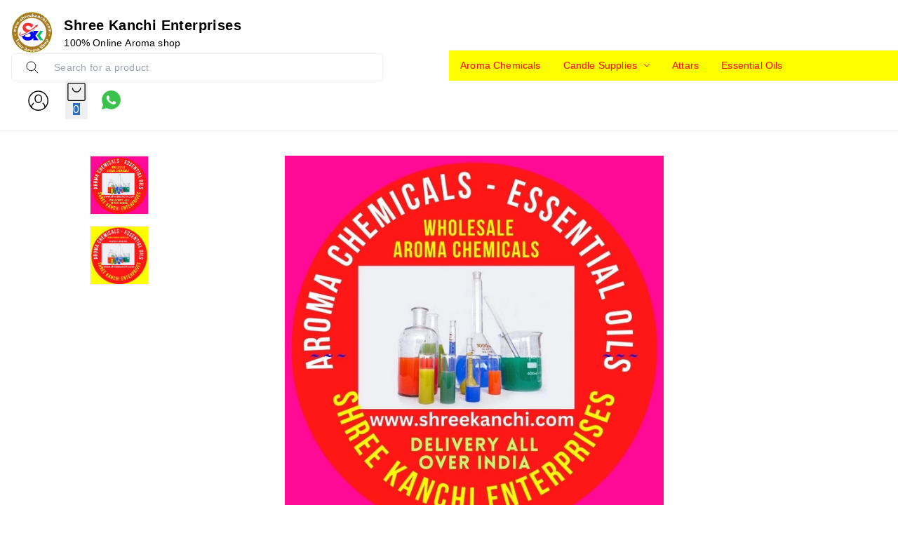

--- FILE ---
content_type: text/html; charset=utf-8
request_url: https://www.shreekanchi.com/products/ethyl-salicylate-10-gm-premium-SKU-4807
body_size: 56011
content:
<!DOCTYPE html><html lang="en"><head><meta charSet="utf-8"/><meta name="viewport" content="width=device-width, initial-scale=1"/><link rel="preload" as="image" href="https://img.thecdn.in/309947/SKLogoColor1-1752045043820.png?height=200&amp;format=webp"/><link rel="preload" as="image" href="https://img.thecdn.in/309947/1688838837993_productimg.jpeg?width=600&amp;format=webp"/><link rel="preload" as="image" href="https://img.thecdn.in/309947/1688838838936_productimage.jpeg?width=200&amp;format=webp"/><link rel="preload" as="image" href="https://img.thecdn.in/309947/1688838838936_productimage.jpeg?width=600&amp;format=webp"/><link rel="preload" as="image" href="/api/svgs/whatsapp-icon.svg"/><link rel="preload" as="image" href="/api/svgs/facebook-icon.svg"/><link rel="stylesheet" href="/_next/static/css/76d981e10bc6d4be.css" data-precedence="next"/><link rel="stylesheet" href="/_next/static/css/84a3b0d677b5d353.css" data-precedence="next"/><link rel="stylesheet" href="/_next/static/css/5c4826c56b72a529.css" data-precedence="next"/><link rel="stylesheet" href="/_next/static/css/4cc0bdb29cd57ccc.css" data-precedence="next"/><link rel="stylesheet" href="/_next/static/css/9f7237b285e87394.css" data-precedence="next"/><link rel="stylesheet" href="/_next/static/css/d0084ed826969bcf.css" data-precedence="next"/><link rel="stylesheet" href="/api/styles/basic/product-d66cb22a.css" data-precedence="default"/><link rel="preload" as="script" fetchPriority="low" href="/_next/static/chunks/webpack.1768914484387.d5602fd8925fe6c3.js"/><script src="/_next/static/chunks/fd9d1056.1768914484387.c1a2e877a9d53f42.js" async=""></script><script src="/_next/static/chunks/52117.1768914484387.bae4b6f65d268599.js" async=""></script><script src="/_next/static/chunks/main-app.1768914484387.6cce15b7c4b50ecc.js" async=""></script><script src="/_next/static/chunks/443.1768914484387.9e2dcb385a167070.js" async=""></script><script src="/_next/static/chunks/app/(root)/layout.1768914484387.47b8b0fccd4bb905.js" async=""></script><script src="/_next/static/chunks/13b76428.1768914484387.3e918bcd416b4cd9.js" async=""></script><script src="/_next/static/chunks/33052.1768914484387.92814ba368ce40ff.js" async=""></script><script src="/_next/static/chunks/83464.1768914484387.15edb06d6df66532.js" async=""></script><script src="/_next/static/chunks/97048.1768914484387.ccbf5e384cce7146.js" async=""></script><script src="/_next/static/chunks/60032.1768914484387.0459625d98bba987.js" async=""></script><script src="/_next/static/chunks/97281.1768914484387.aff7d7b9eed5bcd9.js" async=""></script><script src="/_next/static/chunks/19472.1768914484387.a030ab5180174506.js" async=""></script><script src="/_next/static/chunks/22415.1768914484387.8d5304c1a8fb7e2f.js" async=""></script><script src="/_next/static/chunks/74986.1768914484387.4407d7a0d7b675b7.js" async=""></script><script src="/_next/static/chunks/13616.1768914484387.a67ba32f97adbb5a.js" async=""></script><script src="/_next/static/chunks/12713.1768914484387.e60a677e2efffdcd.js" async=""></script><script src="/_next/static/chunks/5437.1768914484387.d8f14919f338a67e.js" async=""></script><script src="/_next/static/chunks/62069.1768914484387.1b293f253029c961.js" async=""></script><script src="/_next/static/chunks/29051.1768914484387.c0bc366b2ac927b5.js" async=""></script><script src="/_next/static/chunks/72972.1768914484387.176a6297454a3893.js" async=""></script><script src="/_next/static/chunks/49240.1768914484387.75b18299fa58a33f.js" async=""></script><script src="/_next/static/chunks/90866.1768914484387.ebefc6cc0713d92d.js" async=""></script><script src="/_next/static/chunks/32939.1768914484387.03df654da71a7995.js" async=""></script><script src="/_next/static/chunks/74731.1768914484387.0ca23068b6542e40.js" async=""></script><script src="/_next/static/chunks/38266.1768914484387.6259f218bd5be9de.js" async=""></script><script src="/_next/static/chunks/59819.1768914484387.6925f7d7995ad1ca.js" async=""></script><script src="/_next/static/chunks/82279.1768914484387.8a75e65c8da12819.js" async=""></script><script src="/_next/static/chunks/34859.1768914484387.bd65dda3861ce8b3.js" async=""></script><script src="/_next/static/chunks/85598.1768914484387.0c3d94feab487bbd.js" async=""></script><script src="/_next/static/chunks/62061.1768914484387.0baf1f9ed85d329e.js" async=""></script><script src="/_next/static/chunks/64332.1768914484387.678801720f9753b1.js" async=""></script><script src="/_next/static/chunks/86267.1768914484387.f6ca8f9f1fcab4dc.js" async=""></script><script src="/_next/static/chunks/43610.1768914484387.1f709d9b852b36c6.js" async=""></script><script src="/_next/static/chunks/72051.1768914484387.eebb69f8db3fbe6d.js" async=""></script><script src="/_next/static/chunks/99768.1768914484387.971a603ae905c8c6.js" async=""></script><script src="/_next/static/chunks/61087.1768914484387.ebbab5ad70f47c5f.js" async=""></script><script src="/_next/static/chunks/92161.1768914484387.dd1f5b0b96ea450d.js" async=""></script><script src="/_next/static/chunks/65452.1768914484387.1d0d990ad8c8e3a7.js" async=""></script><script src="/_next/static/chunks/12907.1768914484387.241ee83193f107aa.js" async=""></script><script src="/_next/static/chunks/51241.1768914484387.397896cefb6bc3f3.js" async=""></script><script src="/_next/static/chunks/app/(root)/basic/products/%5BproductId%5D/page.1768914484387.b0f9838dbcc87988.js" async=""></script><script src="/_next/static/chunks/75186.1768914484387.cdb770aa1be5c338.js" async=""></script><script src="/_next/static/chunks/75156.1768914484387.97130b1f55e85d4d.js" async=""></script><script src="/_next/static/chunks/51851.1768914484387.c28bb3f87a3ce5ec.js" async=""></script><script src="/_next/static/chunks/app/(root)/basic/layout.1768914484387.a46e51ade81678d9.js" async=""></script><script src="/_next/static/chunks/app/(root)/basic/error.1768914484387.619d78eee4fd4a46.js" async=""></script><script src="/_next/static/chunks/86610.1768914484387.75e5915211f9ea95.js" async=""></script><script src="/_next/static/chunks/app/(root)/basic/not-found.1768914484387.f6d27c3d4abee4b3.js" async=""></script><script async="" src="https://ajax.googleapis.com/ajax/libs/jquery/3.6.1/jquery.min.js"></script><meta property="og:type" content="webiste"/><meta property="og:site_name" content="Shree Kanchi Enterprises "/><link rel="manifest" href="/manifest.json"/><meta name="mobile-web-app-capable" content="yes"/><meta name="apple-mobile-web-app-capable" content="yes"/><meta name="application-name" content="Shree Kanchi Enterprises "/><meta name="apple-mobile-web-app-title" content="Shree Kanchi Enterprises "/><meta name="theme-color" content="#FFFFFF"/><meta name="msapplication-navbutton-color" content="#FFFFFF"/><meta name="apple-mobile-web-app-status-bar-style" content="black-translucent"/><link rel="icon" type="image/png" sizes="96x96" href="https://img.thecdn.in/309947/cproductimage-1752045044546.jpeg?width=96&amp;height=96&amp;format=png"/><link rel="shortcut icon" type="image/png" sizes="48x48" href="https://img.thecdn.in/309947/cproductimage-1752045044546.jpeg?width=48&amp;height=48&amp;format=png"/><meta name="msapplication-starturl" content="/"/><link rel="preconnect" href="https://fonts.googleapis.com"/><link rel="preconnect" href="https://fonts.gstatic.com" crossorigin="true"/><title>Ethyl Salicylate</title><meta name="description" content="Ethyl Salicylate"/><meta name="product:condition" content="new"/><meta name="product:price:currency" content="INR"/><link rel="canonical" href="https://www.shreekanchi.com/products/ethyl-salicylate-10-gm-premium-SKU-4807"/><meta property="og:title" content="Ethyl Salicylate"/><meta property="og:description" content="Ethyl Salicylate"/><meta property="og:image" content="https://img.thecdn.in/309947/1688838837993_productimg.jpeg?format=webp"/><meta name="twitter:card" content="summary_large_image"/><meta name="twitter:title" content="Ethyl Salicylate"/><meta name="twitter:description" content="Ethyl Salicylate"/><meta name="twitter:image" content="https://img.thecdn.in/309947/1688838837993_productimg.jpeg?format=webp"/><link rel="icon" href="/favicon.ico" type="image/x-icon" sizes="24x24"/><meta name="next-size-adjust"/><style>:root {--primary-main: #FFFFFF;--primary-contrast-text: #1A1A1A;--secondary-main: #296FC2;--info-main: #403B37;--error-main: #f44336;--error-invalid: #BB0000;--error-cancel: #DD0000;--error-primary: #F30020;--disabled-color: #a9a9a9;--typography-font-family: "Noto Sans", "Noto Sans", "Roboto", "Arial", sans-serif;--header-main: #FFFFFF;--header-contrast-text: #000000;--header-button-background: #FFFFFF;--header-accent: #000000;--header-badge-main: #296FC2;--header-badge-contrast-text: #FFFFFF;--header-box-shadow: rgb(238, 238, 238) 0px 1px 0px;--header-divider: 1px solid #F0F0F0;--header-notice-background: #296fc2;--header-notice-text: #FFFFFF;--header-desktop-notice-background: #296fc2;--header-desktop-notice-text: #FFFFFF;--header-menu-bar-background: #296FC2;--header-menu-bar-color: #FFFFFF;--search-bar-main: #FFFFFF;--search-bar-border: 1px solid #EEEEEE;--search-bar-icon-main: #1A1A1A;--search-bar-icon-accent: #296FC2;--bottom-nav-main: #FFFFFF;--bottom-nav-selected: #296fc2;--bottom-nav-not-selected: #4A4A4A;--bottom-nav-badge-main: #296FC2;--bottom-nav-badge-contrast-text: #FFFFFF;--bottom-nav-border: 1px solid #EEEEEE;--button-main: #296FC2;--button-contrast-text: #FFFFFF;--button-borderColor: #296FC2;--footer-main: #F0F0F0;--footer-contrast-text: #1A1A1A;--product-discount-tag-background: #FF7222;--product-discount-tag-color: #ffffff;--product-price-color: #1a1a1a;--notice-color: #000000;--notice-bg-color: #FFFFFF;--max-store-width: 1280px;}</style><style>
            .universal-btn-style {
              border-radius: 8px
            }
        </style><style>.menu-bar{background:var(--menu-bar-bg);border-top:var(--header-divider);display:none;justify-content:center;z-index:-1}.menu-bar,.menu-bar .menu-bottom{align-items:center;display:flex;width:100%}.menu-bar .menu-bottom{flex-wrap:wrap}.menu-bar .links{color:var(--menu-bar-color);font-size:14px;padding:11px 16px}.links,.menu-bar .links,.menu-bar .links:hover{text-decoration:none}.links{color:#232f3e;font-size:14px}.headerBottom{align-items:center;background:#232f3e;border-top:1px solid #000;display:none;height:44px;justify-content:center;width:100%}@media (min-width:960px){.headerBottom{display:flex}}.app-bar{align-items:center;background-color:var(--header-main);background-repeat:no-repeat;background-size:cover;box-shadow:var(--header-box-shadow);color:var(--header-contrast-text);display:flex;justify-content:center;left:0;margin-left:auto;margin-right:auto;position:fixed;position:sticky;right:0;top:0;transition:top .4s ease 0s;z-index:1100}.mobile-app-bar{position:fixed}.app-bar-main{width:100%}@media (min-width:768px){.app-bar-main{max-width:var(--sec-max-width)}}.app-bar-center-logo-ctn{flex-direction:column;left:50%;position:relative;transform:translate(-50%)}.app-bar .logo-ctn,.app-bar-center-logo-ctn{align-items:center;display:flex}.app-bar .logo-ctn.left-aligned{flex:1}.app-bar .logo-ctn.center-aligned{flex-direction:column}.app-bar .logo-ctn.center-aligned .title-ctn{margin-top:5px;text-align:center}@media (min-width:768px){.app-bar .logo-ctn.center-aligned{flex-direction:row}.app-bar .logo-ctn.center-aligned .title-ctn{margin-top:5px;text-align:left}}.app-bar .logo{height:50px;object-fit:cover;width:unset}@media (min-width:960px){.app-bar .logo{height:60px}}.app-bar .your-logo-ctn{align-items:center;background-color:#f6f6f6;border-radius:50%;display:flex;height:46px;justify-content:center;width:46px}.app-bar .your-logo{color:#a6a6a6;font-size:11px;font-weight:400;line-height:12px;margin:revert;padding:2px;text-align:center}.app-bar .no-logo-ctn{align-items:center;border:1px dashed #eee;border-radius:8px;display:flex;height:60px;justify-content:center;width:60px}.app-bar .title-ctn{cursor:default;flex:1;margin:0 16px;min-width:0}.app-bar .title{display:-webkit-box;font-size:16px;font-weight:700;-webkit-line-clamp:1;line-height:1.5;margin:0;overflow:hidden;text-overflow:ellipsis;width:100%;-webkit-box-orient:vertical;white-space:normal}@media (min-width:600px){.app-bar .title{display:block}}@media (min-width:960px){.app-bar .title{font-size:20px}}.app-bar .punchline{display:-webkit-box;font-size:14px;-webkit-line-clamp:2;margin:0;-webkit-box-orient:vertical;overflow:hidden}.app-bar .punchline a{color:inherit;text-decoration:none}.app-bar .toobar-gutters{padding:16px}.app-bar .toobar-regular{justify-content:space-between;min-height:64px}.app-bar .notice{align-items:center;background-color:var(--header-notice-background);color:var(--header-notice-text);font-size:small;height:100%;justify-content:center;padding:10.5px;width:100%}.app-bar .notice-message{max-width:var(--notice-max-width);text-align:center}.mobile-sidemenu-root{position:relative}.mobile-sidemenu-header{justify-content:space-between}.mobile-sidemenu-header,.mobile-sidemenu-submenu-header{align-items:center;background-color:var(--header-main);background-repeat:no-repeat;background-size:cover;box-shadow:var(--header-box-shadow);display:flex;left:0;padding:12px 16px;position:fixed;right:0;top:0;transition:top .4s ease 0s;width:calc(80vw*var(--device-pixel-ratio));z-index:10}.mobile-sidemenu-submenu-header{justify-content:flex-end}.mobile-sidemenu-title-section{align-items:center;background-color:var(--header-main);border-bottom:1px solid rgba(0,0,0,.1);display:flex;gap:10px;padding:12px 16px;position:relative}.mobile-sidemenu-back-button{align-items:center;background:none;border:none;color:var(--header-contrast-text);cursor:pointer;display:flex;font-size:14px;font-weight:400;gap:8px;padding:4px 8px;transition:opacity .2s ease}.mobile-sidemenu-back-button:hover{opacity:.7}.mobile-sidemenu-back-button svg{font-size:20px}.mobile-sidemenu-submenu-title{color:var(--header-contrast-text);flex:1;font-size:14px;font-weight:400;margin:0;text-align:left}.heading-back-cont{align-items:center;display:flex;gap:12px}.mobile-sidemenu-close-button{align-items:center;background:none;border:none;color:var(--header-contrast-text);cursor:pointer;display:flex;justify-content:center;padding:4px;transition:opacity .2s ease}.mobile-sidemenu-close-button:hover{opacity:.7}.mobile-sidemenu-close-button svg{font-size:24px}.mobile-sidemenu-name{color:var(--header-contrast-text);font-size:16px}.mobile-sidemenu-button-wrapper{cursor:pointer;display:flex;justify-content:center;margin-right:12px}.mobile-sidemenu-content{padding:66px 0 0}.mobile-sidemenu-content.has-submenu{padding-top:0}.mobile-sidemenu-content.has-footer{padding-bottom:67px}.mobile-sidemenu-content:not(.has-footer){padding-bottom:16px}.mobile-sidemenu-link{color:#000;display:block;font-size:14px;font-weight:400;padding:14px 16px;text-decoration:none;transition:background-color .2s ease}.mobile-sidemenu-link:hover{background-color:#fafbfc}.mobile-sidemenu-link.has-children{align-items:center;cursor:pointer;display:flex;justify-content:space-between}.mobile-sidemenu-link.has-children:hover{background-color:#fafbfc}.mobile-sidemenu-item-name{color:#000;flex:1;font-size:14px;font-weight:400}.mobile-sidemenu-expand-icon{color:#666;flex-shrink:0;font-size:20px;margin-left:8px}.mobile-sidemenu-collapse{background-color:transparent}.mobile-sidemenu-collapse-content{padding-bottom:4px;padding-top:4px}.mobile-sidemenu-collapse-content.level-0{background-color:#fafafa}.mobile-sidemenu-submenu{padding:0}.mobile-sidemenu-submenu.go-to-link{padding:10px 16px 10px 28px}.mobile-sidemenu-sublink{color:#000;display:block;font-size:14px;font-weight:400;padding:6px 0;text-decoration:none;transition:color .2s ease}.mobile-sidemenu-sublink:hover{color:#000}.links:hover,.subMenuLinks:hover{text-decoration:none}.mobile-sidemenu-footer{background:#fff;border-top:1px solid #ebebeb;bottom:0;left:0;padding:8px 16px;position:fixed;right:0;width:calc(80vw*var(--device-pixel-ratio));z-index:2}.mobile-sidemenu-footer-content{align-items:center;display:flex;justify-content:space-between}.mobile-sidemenu-footer-link{text-decoration:none}.mobile-sidemenu-icon{align-items:center;background:#f1f1f1;border-radius:50%;display:flex;height:32px;justify-content:center;margin-bottom:4px;width:32px}.mobile-sidemenu-icon svg{color:#363636}.mobile-sidemenu-footer-item{align-items:center;color:#1a1a1a;display:flex;flex-direction:column;font-size:12px}.mobile-sidemenu-logo-card{background:none!important;border-radius:0!important}.mobile-sidemenu-logo-image{height:40px;object-fit:cover;width:unset}.badge{background-color:var(--header-badge-main);color:var(--header-badge-contrast-text);right:2px;top:2px}@keyframes badgeBounce{0%{transform:scale(1)}50%{transform:scale(1.3)}to{transform:scale(1)}}.badge-animate{animation:badgeBounce .3s ease-in-out}.header-wishlist{display:none}.app-bar .MuiPopover-root,header .MuiPopover-root{pointer-events:none!important}.app-bar .MuiPopover-root .MuiPaper-root,header .MuiPopover-root .MuiPaper-root{pointer-events:auto!important}</style><link rel="stylesheet" href="/api/styles/basic/core-2cd4bb1a.css"/><link rel="stylesheet" type="text/css" href="/basic.css"/><script src="/_next/static/chunks/polyfills-42372ed130431b0a.js" noModule=""></script><style data-emotion="mui-global 1prfaxn">@layer mui{@-webkit-keyframes mui-auto-fill{from{display:block;}}@keyframes mui-auto-fill{from{display:block;}}@-webkit-keyframes mui-auto-fill-cancel{from{display:block;}}@keyframes mui-auto-fill-cancel{from{display:block;}}}</style><style data-emotion="mui 2uu8tq 17yb7v3 i6s8oy i6bazn mxpiy6 rhsghg 1d3bbye 15j76c0 zmnxdm 1jgtvd5 vubbuv dsgpc8 mnn31 1wf493t 1yxmbwk b933ss s0h87z 1deacqj 1rzb3uu vwo4eg 1t7nxgp 1k371a6 iol86l rfnosa 15nru74 u30lmt 68o8xu 11hwnk8 tuxzvu rpybyc 1mbvqtf 11qrfta 1ujsas3 yjm5xu csx2bg 1k33q06 4j3ul3">@layer mui{.mui-2uu8tq{display:-webkit-box;display:-webkit-flex;display:-ms-flexbox;display:flex;-webkit-flex-direction:column;-ms-flex-direction:column;flex-direction:column;width:100%;box-sizing:border-box;-webkit-flex-shrink:0;-ms-flex-negative:0;flex-shrink:0;position:static;background-color:#1976d2;color:#fff;background-color:var(--header-main);}}@layer mui{.mui-17yb7v3{background-color:#fff;color:rgba(0, 0, 0, 0.87);-webkit-transition:box-shadow 300ms cubic-bezier(0.4, 0, 0.2, 1) 0ms;transition:box-shadow 300ms cubic-bezier(0.4, 0, 0.2, 1) 0ms;box-shadow:none;display:-webkit-box;display:-webkit-flex;display:-ms-flexbox;display:flex;-webkit-flex-direction:column;-ms-flex-direction:column;flex-direction:column;width:100%;box-sizing:border-box;-webkit-flex-shrink:0;-ms-flex-negative:0;flex-shrink:0;position:static;background-color:#1976d2;color:#fff;background-color:var(--header-main);}}@layer mui{.mui-i6s8oy{position:relative;display:-webkit-box;display:-webkit-flex;display:-ms-flexbox;display:flex;-webkit-align-items:center;-webkit-box-align:center;-ms-flex-align:center;align-items:center;padding-left:16px;padding-right:16px;min-height:56px;}@media (min-width:600px){.mui-i6s8oy{padding-left:24px;padding-right:24px;}}@media (min-width:0px){@media (orientation: landscape){.mui-i6s8oy{min-height:48px;}}}@media (min-width:600px){.mui-i6s8oy{min-height:64px;}}}@layer mui{.mui-i6bazn{overflow:hidden;}}@layer mui{.mui-mxpiy6{background-color:#fff;color:rgba(0, 0, 0, 0.87);-webkit-transition:box-shadow 300ms cubic-bezier(0.4, 0, 0.2, 1) 0ms;transition:box-shadow 300ms cubic-bezier(0.4, 0, 0.2, 1) 0ms;border-radius:4px;box-shadow:none;overflow:hidden;}}@layer mui{.mui-rhsghg{display:block;-webkit-background-size:cover;background-size:cover;background-repeat:no-repeat;-webkit-background-position:center;background-position:center;width:100%;object-fit:cover;}}@layer mui{.mui-1d3bbye{box-sizing:border-box;display:-webkit-box;display:-webkit-flex;display:-ms-flexbox;display:flex;-webkit-box-flex-wrap:wrap;-webkit-flex-wrap:wrap;-ms-flex-wrap:wrap;flex-wrap:wrap;width:100%;-webkit-flex-direction:row;-ms-flex-direction:row;flex-direction:row;}}@layer mui{.mui-15j76c0{box-sizing:border-box;margin:0;-webkit-flex-direction:row;-ms-flex-direction:row;flex-direction:row;-webkit-flex-basis:100%;-ms-flex-preferred-size:100%;flex-basis:100%;-webkit-box-flex:0;-webkit-flex-grow:0;-ms-flex-positive:0;flex-grow:0;max-width:100%;}@media (min-width:600px){.mui-15j76c0{-webkit-flex-basis:100%;-ms-flex-preferred-size:100%;flex-basis:100%;-webkit-box-flex:0;-webkit-flex-grow:0;-ms-flex-positive:0;flex-grow:0;max-width:100%;}}@media (min-width:900px){.mui-15j76c0{-webkit-flex-basis:100%;-ms-flex-preferred-size:100%;flex-basis:100%;-webkit-box-flex:0;-webkit-flex-grow:0;-ms-flex-positive:0;flex-grow:0;max-width:100%;}}@media (min-width:1200px){.mui-15j76c0{-webkit-flex-basis:100%;-ms-flex-preferred-size:100%;flex-basis:100%;-webkit-box-flex:0;-webkit-flex-grow:0;-ms-flex-positive:0;flex-grow:0;max-width:100%;}}@media (min-width:1536px){.mui-15j76c0{-webkit-flex-basis:100%;-ms-flex-preferred-size:100%;flex-basis:100%;-webkit-box-flex:0;-webkit-flex-grow:0;-ms-flex-positive:0;flex-grow:0;max-width:100%;}}}@layer mui{.mui-zmnxdm{background-color:#fff;color:rgba(0, 0, 0, 0.87);-webkit-transition:box-shadow 300ms cubic-bezier(0.4, 0, 0.2, 1) 0ms;transition:box-shadow 300ms cubic-bezier(0.4, 0, 0.2, 1) 0ms;border-radius:4px;box-shadow:none;}}@layer mui{.mui-1jgtvd5{-webkit-user-select:none;-moz-user-select:none;-ms-user-select:none;user-select:none;width:1em;height:1em;overflow:hidden;display:inline-block;text-align:center;-webkit-flex-shrink:0;-ms-flex-negative:0;flex-shrink:0;font-size:1.5rem;}}@layer mui{.mui-vubbuv{-webkit-user-select:none;-moz-user-select:none;-ms-user-select:none;user-select:none;width:1em;height:1em;display:inline-block;fill:currentColor;-webkit-flex-shrink:0;-ms-flex-negative:0;flex-shrink:0;-webkit-transition:fill 200ms cubic-bezier(0.4, 0, 0.2, 1) 0ms;transition:fill 200ms cubic-bezier(0.4, 0, 0.2, 1) 0ms;font-size:1.5rem;}}@layer mui{.mui-dsgpc8{font-family:"Roboto","Helvetica","Arial",sans-serif;font-weight:400;font-size:1rem;line-height:1.4375em;letter-spacing:0.00938em;color:rgba(0, 0, 0, 0.87);box-sizing:border-box;position:relative;cursor:text;display:-webkit-inline-box;display:-webkit-inline-flex;display:-ms-inline-flexbox;display:inline-flex;-webkit-align-items:center;-webkit-box-align:center;-ms-flex-align:center;align-items:center;width:100%;position:relative;}.mui-dsgpc8.Mui-disabled{color:rgba(0, 0, 0, 0.38);cursor:default;}}@layer mui{.mui-mnn31{font:inherit;letter-spacing:inherit;color:currentColor;padding:4px 0 5px;border:0;box-sizing:content-box;background:none;height:1.4375em;margin:0;-webkit-tap-highlight-color:transparent;display:block;min-width:0;width:100%;-webkit-animation-name:mui-auto-fill-cancel;animation-name:mui-auto-fill-cancel;-webkit-animation-duration:10ms;animation-duration:10ms;}.mui-mnn31::-webkit-input-placeholder{color:currentColor;opacity:0.42;-webkit-transition:opacity 200ms cubic-bezier(0.4, 0, 0.2, 1) 0ms;transition:opacity 200ms cubic-bezier(0.4, 0, 0.2, 1) 0ms;}.mui-mnn31::-moz-placeholder{color:currentColor;opacity:0.42;-webkit-transition:opacity 200ms cubic-bezier(0.4, 0, 0.2, 1) 0ms;transition:opacity 200ms cubic-bezier(0.4, 0, 0.2, 1) 0ms;}.mui-mnn31:-ms-input-placeholder{color:currentColor;opacity:0.42;-webkit-transition:opacity 200ms cubic-bezier(0.4, 0, 0.2, 1) 0ms;transition:opacity 200ms cubic-bezier(0.4, 0, 0.2, 1) 0ms;}.mui-mnn31::-ms-input-placeholder{color:currentColor;opacity:0.42;-webkit-transition:opacity 200ms cubic-bezier(0.4, 0, 0.2, 1) 0ms;transition:opacity 200ms cubic-bezier(0.4, 0, 0.2, 1) 0ms;}.mui-mnn31:focus{outline:0;}.mui-mnn31:invalid{box-shadow:none;}.mui-mnn31::-webkit-search-decoration{-webkit-appearance:none;}label[data-shrink=false]+.MuiInputBase-formControl .mui-mnn31::-webkit-input-placeholder{opacity:0!important;}label[data-shrink=false]+.MuiInputBase-formControl .mui-mnn31::-moz-placeholder{opacity:0!important;}label[data-shrink=false]+.MuiInputBase-formControl .mui-mnn31:-ms-input-placeholder{opacity:0!important;}label[data-shrink=false]+.MuiInputBase-formControl .mui-mnn31::-ms-input-placeholder{opacity:0!important;}label[data-shrink=false]+.MuiInputBase-formControl .mui-mnn31:focus::-webkit-input-placeholder{opacity:0.42;}label[data-shrink=false]+.MuiInputBase-formControl .mui-mnn31:focus::-moz-placeholder{opacity:0.42;}label[data-shrink=false]+.MuiInputBase-formControl .mui-mnn31:focus:-ms-input-placeholder{opacity:0.42;}label[data-shrink=false]+.MuiInputBase-formControl .mui-mnn31:focus::-ms-input-placeholder{opacity:0.42;}.mui-mnn31.Mui-disabled{opacity:1;-webkit-text-fill-color:rgba(0, 0, 0, 0.38);}.mui-mnn31:-webkit-autofill{-webkit-animation-duration:5000s;animation-duration:5000s;-webkit-animation-name:mui-auto-fill;animation-name:mui-auto-fill;}}@layer mui{.mui-1wf493t{text-align:center;-webkit-flex:0 0 auto;-ms-flex:0 0 auto;flex:0 0 auto;font-size:1.5rem;padding:8px;border-radius:50%;overflow:visible;color:rgba(0, 0, 0, 0.54);-webkit-transition:background-color 150ms cubic-bezier(0.4, 0, 0.2, 1) 0ms;transition:background-color 150ms cubic-bezier(0.4, 0, 0.2, 1) 0ms;}.mui-1wf493t:hover{background-color:rgba(0, 0, 0, 0.04);}@media (hover: none){.mui-1wf493t:hover{background-color:transparent;}}.mui-1wf493t.Mui-disabled{background-color:transparent;color:rgba(0, 0, 0, 0.26);}}@layer mui{.mui-1yxmbwk{display:-webkit-inline-box;display:-webkit-inline-flex;display:-ms-inline-flexbox;display:inline-flex;-webkit-align-items:center;-webkit-box-align:center;-ms-flex-align:center;align-items:center;-webkit-box-pack:center;-ms-flex-pack:center;-webkit-justify-content:center;justify-content:center;position:relative;box-sizing:border-box;-webkit-tap-highlight-color:transparent;background-color:transparent;outline:0;border:0;margin:0;border-radius:0;padding:0;cursor:pointer;-webkit-user-select:none;-moz-user-select:none;-ms-user-select:none;user-select:none;vertical-align:middle;-moz-appearance:none;-webkit-appearance:none;-webkit-text-decoration:none;text-decoration:none;color:inherit;text-align:center;-webkit-flex:0 0 auto;-ms-flex:0 0 auto;flex:0 0 auto;font-size:1.5rem;padding:8px;border-radius:50%;overflow:visible;color:rgba(0, 0, 0, 0.54);-webkit-transition:background-color 150ms cubic-bezier(0.4, 0, 0.2, 1) 0ms;transition:background-color 150ms cubic-bezier(0.4, 0, 0.2, 1) 0ms;}.mui-1yxmbwk::-moz-focus-inner{border-style:none;}.mui-1yxmbwk.Mui-disabled{pointer-events:none;cursor:default;}@media print{.mui-1yxmbwk{-webkit-print-color-adjust:exact;color-adjust:exact;}}.mui-1yxmbwk:hover{background-color:rgba(0, 0, 0, 0.04);}@media (hover: none){.mui-1yxmbwk:hover{background-color:transparent;}}.mui-1yxmbwk.Mui-disabled{background-color:transparent;color:rgba(0, 0, 0, 0.26);}}@layer mui{.mui-b933ss{-webkit-user-select:none;-moz-user-select:none;-ms-user-select:none;user-select:none;width:1em;height:1em;display:inline-block;-webkit-flex-shrink:0;-ms-flex-negative:0;flex-shrink:0;-webkit-transition:fill 200ms cubic-bezier(0.4, 0, 0.2, 1) 0ms;transition:fill 200ms cubic-bezier(0.4, 0, 0.2, 1) 0ms;font-size:1.5rem;}}@layer mui{.mui-s0h87z{text-align:center;-webkit-flex:0 0 auto;-ms-flex:0 0 auto;flex:0 0 auto;font-size:1.5rem;padding:8px;border-radius:50%;overflow:visible;color:rgba(0, 0, 0, 0.54);-webkit-transition:background-color 150ms cubic-bezier(0.4, 0, 0.2, 1) 0ms;transition:background-color 150ms cubic-bezier(0.4, 0, 0.2, 1) 0ms;color:inherit;}.mui-s0h87z:hover{background-color:rgba(0, 0, 0, 0.04);}@media (hover: none){.mui-s0h87z:hover{background-color:transparent;}}.mui-s0h87z.Mui-disabled{background-color:transparent;color:rgba(0, 0, 0, 0.26);}}@layer mui{.mui-1deacqj{display:-webkit-inline-box;display:-webkit-inline-flex;display:-ms-inline-flexbox;display:inline-flex;-webkit-align-items:center;-webkit-box-align:center;-ms-flex-align:center;align-items:center;-webkit-box-pack:center;-ms-flex-pack:center;-webkit-justify-content:center;justify-content:center;position:relative;box-sizing:border-box;-webkit-tap-highlight-color:transparent;background-color:transparent;outline:0;border:0;margin:0;border-radius:0;padding:0;cursor:pointer;-webkit-user-select:none;-moz-user-select:none;-ms-user-select:none;user-select:none;vertical-align:middle;-moz-appearance:none;-webkit-appearance:none;-webkit-text-decoration:none;text-decoration:none;color:inherit;text-align:center;-webkit-flex:0 0 auto;-ms-flex:0 0 auto;flex:0 0 auto;font-size:1.5rem;padding:8px;border-radius:50%;overflow:visible;color:rgba(0, 0, 0, 0.54);-webkit-transition:background-color 150ms cubic-bezier(0.4, 0, 0.2, 1) 0ms;transition:background-color 150ms cubic-bezier(0.4, 0, 0.2, 1) 0ms;color:inherit;}.mui-1deacqj::-moz-focus-inner{border-style:none;}.mui-1deacqj.Mui-disabled{pointer-events:none;cursor:default;}@media print{.mui-1deacqj{-webkit-print-color-adjust:exact;color-adjust:exact;}}.mui-1deacqj:hover{background-color:rgba(0, 0, 0, 0.04);}@media (hover: none){.mui-1deacqj:hover{background-color:transparent;}}.mui-1deacqj.Mui-disabled{background-color:transparent;color:rgba(0, 0, 0, 0.26);}}@layer mui{.mui-1rzb3uu{position:relative;display:-webkit-inline-box;display:-webkit-inline-flex;display:-ms-inline-flexbox;display:inline-flex;vertical-align:middle;-webkit-flex-shrink:0;-ms-flex-negative:0;flex-shrink:0;}}@layer mui{.mui-vwo4eg{display:-webkit-box;display:-webkit-flex;display:-ms-flexbox;display:flex;-webkit-flex-direction:row;-ms-flex-direction:row;flex-direction:row;-webkit-box-flex-wrap:wrap;-webkit-flex-wrap:wrap;-ms-flex-wrap:wrap;flex-wrap:wrap;-webkit-box-pack:center;-ms-flex-pack:center;-webkit-justify-content:center;justify-content:center;-webkit-align-content:center;-ms-flex-line-pack:center;align-content:center;-webkit-align-items:center;-webkit-box-align:center;-ms-flex-align:center;align-items:center;position:absolute;box-sizing:border-box;font-family:"Roboto","Helvetica","Arial",sans-serif;font-weight:500;font-size:0.75rem;min-width:20px;line-height:1;padding:0 6px;height:20px;border-radius:10px;z-index:1;-webkit-transition:-webkit-transform 225ms cubic-bezier(0.4, 0, 0.2, 1) 0ms;transition:transform 225ms cubic-bezier(0.4, 0, 0.2, 1) 0ms;top:0;right:0;-webkit-transform:scale(1) translate(50%, -50%);-moz-transform:scale(1) translate(50%, -50%);-ms-transform:scale(1) translate(50%, -50%);transform:scale(1) translate(50%, -50%);transform-origin:100% 0%;-webkit-transition:-webkit-transform 195ms cubic-bezier(0.4, 0, 0.2, 1) 0ms;transition:transform 195ms cubic-bezier(0.4, 0, 0.2, 1) 0ms;}.mui-vwo4eg.MuiBadge-invisible{-webkit-transform:scale(0) translate(50%, -50%);-moz-transform:scale(0) translate(50%, -50%);-ms-transform:scale(0) translate(50%, -50%);transform:scale(0) translate(50%, -50%);}}@layer mui{.mui-1t7nxgp{margin-top:0px!important;}}@layer mui{@media print{.mui-1k371a6{position:absolute!important;}}}@layer mui{.mui-iol86l{box-sizing:border-box;margin:0;-webkit-flex-direction:row;-ms-flex-direction:row;flex-direction:row;-webkit-flex-basis:100%;-ms-flex-preferred-size:100%;flex-basis:100%;-webkit-box-flex:0;-webkit-flex-grow:0;-ms-flex-positive:0;flex-grow:0;max-width:100%;}@media (min-width:600px){.mui-iol86l{-webkit-flex-basis:100%;-ms-flex-preferred-size:100%;flex-basis:100%;-webkit-box-flex:0;-webkit-flex-grow:0;-ms-flex-positive:0;flex-grow:0;max-width:100%;}}@media (min-width:900px){.mui-iol86l{-webkit-flex-basis:50%;-ms-flex-preferred-size:50%;flex-basis:50%;-webkit-box-flex:0;-webkit-flex-grow:0;-ms-flex-positive:0;flex-grow:0;max-width:50%;}}@media (min-width:1200px){.mui-iol86l{-webkit-flex-basis:50%;-ms-flex-preferred-size:50%;flex-basis:50%;-webkit-box-flex:0;-webkit-flex-grow:0;-ms-flex-positive:0;flex-grow:0;max-width:50%;}}@media (min-width:1536px){.mui-iol86l{-webkit-flex-basis:50%;-ms-flex-preferred-size:50%;flex-basis:50%;-webkit-box-flex:0;-webkit-flex-grow:0;-ms-flex-positive:0;flex-grow:0;max-width:50%;}}}@layer mui{.mui-rfnosa{box-sizing:border-box;-webkit-flex-direction:row;-ms-flex-direction:row;flex-direction:row;}}@layer mui{.mui-15nru74{margin:0;font-family:"Roboto","Helvetica","Arial",sans-serif;font-weight:400;font-size:0.875rem;line-height:1.43;letter-spacing:0.01071em;color:rgba(0, 0, 0, 0.87);}}@layer mui{.mui-u30lmt{margin:0;font-family:"Roboto","Helvetica","Arial",sans-serif;font-weight:400;font-size:0.875rem;line-height:1.43;letter-spacing:0.01071em;color:rgba(0, 0, 0, 0.6);}}@layer mui{.mui-68o8xu{margin:0;font-family:"Roboto","Helvetica","Arial",sans-serif;font-weight:400;font-size:0.875rem;line-height:1.43;letter-spacing:0.01071em;}}@layer mui{.mui-11hwnk8{margin:0;font-family:"Roboto","Helvetica","Arial",sans-serif;font-weight:400;font-size:1rem;line-height:1.5;letter-spacing:0.00938em;color:#9c27b0;}}@layer mui{.mui-tuxzvu{box-sizing:border-box;display:-webkit-box;display:-webkit-flex;display:-ms-flexbox;display:flex;-webkit-box-flex-wrap:wrap;-webkit-flex-wrap:wrap;-ms-flex-wrap:wrap;flex-wrap:wrap;width:100%;-webkit-flex-direction:row;-ms-flex-direction:row;flex-direction:row;margin-top:-8px;width:calc(100% + 8px);margin-left:-8px;}.mui-tuxzvu>.MuiGrid-item{padding-top:8px;}.mui-tuxzvu>.MuiGrid-item{padding-left:8px;}}@layer mui{.mui-rpybyc{box-sizing:border-box;margin:0;-webkit-flex-direction:row;-ms-flex-direction:row;flex-direction:row;-webkit-flex-basis:100%;-ms-flex-preferred-size:100%;flex-basis:100%;-webkit-box-flex:0;-webkit-flex-grow:0;-ms-flex-positive:0;flex-grow:0;max-width:100%;}@media (min-width:600px){.mui-rpybyc{-webkit-flex-basis:50%;-ms-flex-preferred-size:50%;flex-basis:50%;-webkit-box-flex:0;-webkit-flex-grow:0;-ms-flex-positive:0;flex-grow:0;max-width:50%;}}@media (min-width:900px){.mui-rpybyc{-webkit-flex-basis:50%;-ms-flex-preferred-size:50%;flex-basis:50%;-webkit-box-flex:0;-webkit-flex-grow:0;-ms-flex-positive:0;flex-grow:0;max-width:50%;}}@media (min-width:1200px){.mui-rpybyc{-webkit-flex-basis:50%;-ms-flex-preferred-size:50%;flex-basis:50%;-webkit-box-flex:0;-webkit-flex-grow:0;-ms-flex-positive:0;flex-grow:0;max-width:50%;}}@media (min-width:1536px){.mui-rpybyc{-webkit-flex-basis:50%;-ms-flex-preferred-size:50%;flex-basis:50%;-webkit-box-flex:0;-webkit-flex-grow:0;-ms-flex-positive:0;flex-grow:0;max-width:50%;}}}@layer mui{.mui-1mbvqtf{font-family:"Roboto","Helvetica","Arial",sans-serif;font-weight:400;font-size:1rem;line-height:1.4375em;letter-spacing:0.00938em;color:rgba(0, 0, 0, 0.87);box-sizing:border-box;position:relative;cursor:text;display:-webkit-inline-box;display:-webkit-inline-flex;display:-ms-inline-flexbox;display:inline-flex;-webkit-align-items:center;-webkit-box-align:center;-ms-flex-align:center;align-items:center;width:100%;}.mui-1mbvqtf.Mui-disabled{color:rgba(0, 0, 0, 0.38);cursor:default;}}@layer mui{.mui-11qrfta{font-family:"Roboto","Helvetica","Arial",sans-serif;font-weight:500;font-size:0.875rem;line-height:1.75;letter-spacing:0.02857em;text-transform:uppercase;min-width:64px;padding:6px 8px;border-radius:4px;-webkit-transition:background-color 250ms cubic-bezier(0.4, 0, 0.2, 1) 0ms,box-shadow 250ms cubic-bezier(0.4, 0, 0.2, 1) 0ms,border-color 250ms cubic-bezier(0.4, 0, 0.2, 1) 0ms,color 250ms cubic-bezier(0.4, 0, 0.2, 1) 0ms;transition:background-color 250ms cubic-bezier(0.4, 0, 0.2, 1) 0ms,box-shadow 250ms cubic-bezier(0.4, 0, 0.2, 1) 0ms,border-color 250ms cubic-bezier(0.4, 0, 0.2, 1) 0ms,color 250ms cubic-bezier(0.4, 0, 0.2, 1) 0ms;color:#1976d2;}.mui-11qrfta:hover{-webkit-text-decoration:none;text-decoration:none;background-color:rgba(25, 118, 210, 0.04);}@media (hover: none){.mui-11qrfta:hover{background-color:transparent;}}.mui-11qrfta.Mui-disabled{color:rgba(0, 0, 0, 0.26);}}@layer mui{.mui-1ujsas3{display:-webkit-inline-box;display:-webkit-inline-flex;display:-ms-inline-flexbox;display:inline-flex;-webkit-align-items:center;-webkit-box-align:center;-ms-flex-align:center;align-items:center;-webkit-box-pack:center;-ms-flex-pack:center;-webkit-justify-content:center;justify-content:center;position:relative;box-sizing:border-box;-webkit-tap-highlight-color:transparent;background-color:transparent;outline:0;border:0;margin:0;border-radius:0;padding:0;cursor:pointer;-webkit-user-select:none;-moz-user-select:none;-ms-user-select:none;user-select:none;vertical-align:middle;-moz-appearance:none;-webkit-appearance:none;-webkit-text-decoration:none;text-decoration:none;color:inherit;font-family:"Roboto","Helvetica","Arial",sans-serif;font-weight:500;font-size:0.875rem;line-height:1.75;letter-spacing:0.02857em;text-transform:uppercase;min-width:64px;padding:6px 8px;border-radius:4px;-webkit-transition:background-color 250ms cubic-bezier(0.4, 0, 0.2, 1) 0ms,box-shadow 250ms cubic-bezier(0.4, 0, 0.2, 1) 0ms,border-color 250ms cubic-bezier(0.4, 0, 0.2, 1) 0ms,color 250ms cubic-bezier(0.4, 0, 0.2, 1) 0ms;transition:background-color 250ms cubic-bezier(0.4, 0, 0.2, 1) 0ms,box-shadow 250ms cubic-bezier(0.4, 0, 0.2, 1) 0ms,border-color 250ms cubic-bezier(0.4, 0, 0.2, 1) 0ms,color 250ms cubic-bezier(0.4, 0, 0.2, 1) 0ms;color:#1976d2;}.mui-1ujsas3::-moz-focus-inner{border-style:none;}.mui-1ujsas3.Mui-disabled{pointer-events:none;cursor:default;}@media print{.mui-1ujsas3{-webkit-print-color-adjust:exact;color-adjust:exact;}}.mui-1ujsas3:hover{-webkit-text-decoration:none;text-decoration:none;background-color:rgba(25, 118, 210, 0.04);}@media (hover: none){.mui-1ujsas3:hover{background-color:transparent;}}.mui-1ujsas3.Mui-disabled{color:rgba(0, 0, 0, 0.26);}}@layer mui{.mui-yjm5xu{box-sizing:border-box;margin:0;-webkit-flex-direction:row;-ms-flex-direction:row;flex-direction:row;}@media (min-width:600px){.mui-yjm5xu{-webkit-flex-basis:50%;-ms-flex-preferred-size:50%;flex-basis:50%;-webkit-box-flex:0;-webkit-flex-grow:0;-ms-flex-positive:0;flex-grow:0;max-width:50%;}}@media (min-width:900px){.mui-yjm5xu{-webkit-flex-basis:50%;-ms-flex-preferred-size:50%;flex-basis:50%;-webkit-box-flex:0;-webkit-flex-grow:0;-ms-flex-positive:0;flex-grow:0;max-width:50%;}}@media (min-width:1200px){.mui-yjm5xu{-webkit-flex-basis:50%;-ms-flex-preferred-size:50%;flex-basis:50%;-webkit-box-flex:0;-webkit-flex-grow:0;-ms-flex-positive:0;flex-grow:0;max-width:50%;}}@media (min-width:1536px){.mui-yjm5xu{-webkit-flex-basis:50%;-ms-flex-preferred-size:50%;flex-basis:50%;-webkit-box-flex:0;-webkit-flex-grow:0;-ms-flex-positive:0;flex-grow:0;max-width:50%;}}}@layer mui{.mui-csx2bg{margin:0;font-family:"Roboto","Helvetica","Arial",sans-serif;font-weight:500;font-size:1.25rem;line-height:1.6;letter-spacing:0.0075em;color:#9c27b0;}}@layer mui{.mui-1k33q06{-webkit-user-select:none;-moz-user-select:none;-ms-user-select:none;user-select:none;width:1em;height:1em;display:inline-block;fill:currentColor;-webkit-flex-shrink:0;-ms-flex-negative:0;flex-shrink:0;-webkit-transition:fill 200ms cubic-bezier(0.4, 0, 0.2, 1) 0ms;transition:fill 200ms cubic-bezier(0.4, 0, 0.2, 1) 0ms;font-size:1.25rem;}}@layer mui{.mui-4j3ul3{-webkit-user-select:none;-moz-user-select:none;-ms-user-select:none;user-select:none;width:1em;height:1em;display:inline-block;fill:currentColor;-webkit-flex-shrink:0;-ms-flex-negative:0;flex-shrink:0;-webkit-transition:fill 200ms cubic-bezier(0.4, 0, 0.2, 1) 0ms;transition:fill 200ms cubic-bezier(0.4, 0, 0.2, 1) 0ms;font-size:1.25rem;color:#9c27b0;}}</style></head><body class="sh-body"><script type="application/ld+json">{"@context":"https://schema.org/","@type":"Product","name":"Ethyl Salicylate","image":["https://storage.googleapis.com/shy-pub/309947/1688838837993_productimg.jpeg","https://storage.googleapis.com/shy-pub/309947/1688838838936_productimage.jpeg"],"sku":"SKU-4807","offers":{"@type":"Offer","url":"https://www.shreekanchi.com/products/ethyl-salicylate-10-gm-premium-SKU-4807","priceCurrency":"INR","price":300,"availability":"https://schema.org/InStock"},"description":"Ethyl Salicylate"}</script><script type="breadcrumb+ld+json">{"@context":"https://schema.org","@type":"BreadcrumbList","itemListElement":[{"@type":"ListItem","position":1,"name":"Home","item":"https://www.shreekanchi.com"},{"@type":"ListItem","position":2,"name":"Aroma Chemicals","item":"https://www.shreekanchi.com/categories/aroma-chemicals-309947"},{"@type":"ListItem","position":3,"name":"Ethyl Salicylate","item":"https://www.shreekanchi.com/products/ethyl-salicylate-10-gm-premium-SKU-4807"}]}</script><header class="MuiPaper-root MuiPaper-elevation MuiPaper-elevation0 MuiAppBar-root MuiAppBar-colorPrimary MuiAppBar-positionStatic app-bar sh-header-main mui-17yb7v3" id="app-header"><style>#nprogress{pointer-events:none}#nprogress .bar{background:var(--secondary-main);position:fixed;z-index:1600;top: 0;left:0;width:100%;height:4px}#nprogress .peg{display:block;position:absolute;right:0;width:100px;height:100%;box-shadow:0 0 10px var(--secondary-main),0 0 5px var(--secondary-main);opacity:1;-webkit-transform:rotate(3deg) translate(0px,-4px);-ms-transform:rotate(3deg) translate(0px,-4px);transform:rotate(3deg) translate(0px,-4px)}#nprogress .spinner{display:block;position:fixed;z-index:1600;top: 15px;right:15px}#nprogress .spinner-icon{width:18px;height:18px;box-sizing:border-box;border:2px solid transparent;border-top-color:var(--secondary-main);border-left-color:var(--secondary-main);border-radius:50%;-webkit-animation:nprogress-spinner 400ms linear infinite;animation:nprogress-spinner 400ms linear infinite}.nprogress-custom-parent{overflow:hidden;position:relative}.nprogress-custom-parent #nprogress .bar,.nprogress-custom-parent #nprogress .spinner{position:absolute}@-webkit-keyframes nprogress-spinner{0%{-webkit-transform:rotate(0deg)}100%{-webkit-transform:rotate(360deg)}}@keyframes nprogress-spinner{0%{transform:rotate(0deg)}100%{transform:rotate(360deg)}}</style><div class="app-bar-main"><div class="MuiToolbar-root MuiToolbar-gutters toobar-regular MuiToolbar-regular toobar-gutters mui-i6s8oy"><div class="logo-ctn left-aligned"><div style="display:flex;align-items:center;position:relative;cursor:pointer"><a style="text-decoration:none" href="/"><div class="MuiPaper-root MuiPaper-elevation MuiPaper-rounded MuiPaper-elevation0 MuiCard-root mui-mxpiy6" style="background:none;border-radius:0"><img class="MuiCardMedia-root MuiCardMedia-media MuiCardMedia-img logo sh-header-logo mui-rhsghg" src="https://img.thecdn.in/309947/SKLogoColor1-1752045043820.png?height=200&amp;format=webp" title="Shree Kanchi Enterprises " alt="Shree Kanchi Enterprises  - Logo"/></div></a></div><div class="title-ctn"><a style="text-decoration:none;color:inherit" href="/"><h2 class="title">Shree Kanchi Enterprises </h2></a><p class="punchline"><a href="/"> 100% Online Aroma shop</a></p></div></div><div style="flex-grow:1;max-width:530px"><div class="MuiGrid-root MuiGrid-container mui-1d3bbye" id="search-box" style="position:relative"><div class="search-shell"><div class="MuiGrid-root MuiGrid-item MuiGrid-grid-xs-12 mui-15j76c0" style="display:flex;justify-content:flex-start"><div class="MuiPaper-root MuiPaper-elevation MuiPaper-rounded MuiPaper-elevation0 search-box sh-header-search-box mui-zmnxdm"><span class="material-icons notranslate MuiIcon-root MuiIcon-fontSizeMedium search-btn search-btn-icon mui-1jgtvd5" aria-hidden="true"><svg class="MuiSvgIcon-root MuiSvgIcon-fontSizeMedium w-[18px] h-[18px] mui-vubbuv" focusable="false" aria-hidden="true" viewBox="0 0 18 18" style="stroke:var(--search-bar-icon-main)"><path d="M17 16.9998L11.9248 11.9247" stroke-miterlimit="10" stroke-linecap="round" stroke-linejoin="round"></path><path d="M7.39994 13.7999C10.9345 13.7999 13.7999 10.9345 13.7999 7.39994C13.7999 3.86535 10.9345 1 7.39994 1C3.86535 1 1 3.86535 1 7.39994C1 10.9345 3.86535 13.7999 7.39994 13.7999Z" stroke-miterlimit="10" stroke-linecap="round" stroke-linejoin="round" fill="none"></path></svg></span><div class="search-field"><div class="MuiInputBase-root MuiInput-root MuiInputBase-colorPrimary MuiInputBase-fullWidth search-input mui-dsgpc8"><input autoComplete="off" id="searchbar" placeholder="Search for a product" type="text" class="MuiInputBase-input MuiInput-input mui-mnn31" value=""/></div></div><button class="MuiButtonBase-root MuiIconButton-root MuiIconButton-sizeMedium search-btn search-btn-close search-btn-hidden mui-1yxmbwk" tabindex="0" type="button" aria-label="Clear Search" style="margin-right:12px"><svg class="MuiSvgIcon-root MuiSvgIcon-fontSizeMedium mui-b933ss" focusable="false" aria-hidden="true" viewBox="0 0 24 24" style="width:16px;height:16px" fill="none" xmlns="http://www.w3.org/2000/svg"><path d="M20 4L4 20" stroke="var(--primary-contrast-text)" stroke-miterlimit="10" stroke-linecap="round" stroke-linejoin="round"></path><path d="M4 4L20 20" stroke="var(--primary-contrast-text)" stroke-miterlimit="10" stroke-linecap="round" stroke-linejoin="round"></path></svg></button></div></div></div></div></div><div class="flex items-center"><div class="header-wishlist"><a href="/account/wishlist"><svg class="MuiSvgIcon-root MuiSvgIcon-fontSizeMedium sh-header-heart-icon ml-6 mui-vubbuv" focusable="false" aria-hidden="true" viewBox="0 0 14 12" style="width:29px;height:29px;fill:var(--header-accent)"><path d="M6.76374 11.9L1.15307 6.46667C0.914317 6.25 0.726726 6 0.556189 5.73333C-0.364711 4.25 -0.125959 2.35 1.15307 1.11667C1.88638 0.4 2.87549 0 3.91577 0C5.55293 0 6.57615 0.933333 7.00249 1.46667C7.42883 0.933333 8.45206 0 10.0892 0C11.1295 0 12.1186 0.4 12.8519 1.11667C14.1139 2.35 14.3697 4.25 13.4488 5.73333C13.2783 6 13.0907 6.25 12.8519 6.46667L7.24124 11.9C7.10481 12.0333 6.90017 12.0333 6.76374 11.9ZM3.91577 0.666667C3.04603 0.666667 2.24451 1 1.63057 1.58333C0.590297 2.6 0.385652 4.16667 1.13602 5.38333C1.27244 5.6 1.44298 5.81667 1.63057 6L7.00249 11.2L12.3744 6C12.562 5.81667 12.7325 5.61667 12.869 5.38333C13.6193 4.15 13.4317 2.58333 12.3744 1.58333C11.7605 1 10.9419 0.666667 10.0892 0.666667C8.86135 0.666667 7.83812 1.31667 7.2924 2.21667C7.15597 2.43333 6.83195 2.43333 6.69552 2.21667C6.16686 1.31667 5.14364 0.666667 3.91577 0.666667Z"></path></svg></a></div><div class="account-popup ac-popup-user ml-6"><div style="position:relative"><div><svg class="MuiSvgIcon-root MuiSvgIcon-fontSizeMedium w-[29px] h-[29px] sh-header-cart-icon mui-vubbuv" focusable="false" aria-hidden="true" viewBox="0 0 28 28" style="stroke:var(--header-accent);fill:none"><g clip-path="url(#clip0_12151_32630)"><path d="M18.5 10.5C18.5 8.08375 16.5412 6.125 14.125 6.125C11.7088 6.125 9.75 8.08375 9.75 10.5V12.25C9.75 14.6662 11.7088 16.625 14.125 16.625C16.5412 16.625 18.5 14.6662 18.5 12.25V10.5Z" stroke-width="1.4" stroke-linecap="round" stroke-linejoin="round"></path><path d="M23.5007 23.037C23.1813 20.9206 22.1638 18.9717 20.6097 17.5" stroke-width="1.4" stroke-linecap="round" stroke-linejoin="round"></path><path d="M7.39375 17.625C5.83744 19.0964 4.81795 21.0461 4.4975 23.1637" stroke-width="1.4" stroke-linecap="round" stroke-linejoin="round"></path><path d="M14.125 27.25C21.3737 27.25 27.25 21.3737 27.25 14.125C27.25 6.87626 21.3737 1 14.125 1C6.87626 1 1 6.87626 1 14.125C1 21.3737 6.87626 27.25 14.125 27.25Z" stroke-width="1.4" stroke-linecap="round" stroke-linejoin="round"></path></g><defs><clipPath id="clip0_12151_32630"><rect width="28" height="28" fill="white"></rect></clipPath></defs></svg></div><div class="ac-popup-arrow" style="visibility:hidden"></div><div class="ac-popup-sheet universal-border" style="visibility:hidden"><div class="ac-popup-profile-card"><div class="ac-popup-my-account">Hi,<!-- --> </div></div><div class="ac-popup-item"><div class="ac-popup-label">My Account</div></div><div class="ac-popup-item"><div class="ac-popup-label">Wishlist</div></div><div class="ac-popup-item"><div class="ac-popup-label">Sign Out</div></div></div></div></div><div class="flex items-center"><a class="ml-[14px] md:ml-6" href="/cart-detail"><div id="cart-div" class="flex items-center cursor-pointer"><button class="MuiButtonBase-root MuiIconButton-root MuiIconButton-colorInherit MuiIconButton-sizeMedium cart-icon p-0.5 rounded-lg flex items-center justify-center mui-1deacqj" tabindex="0" type="button" aria-label="view cart" aria-haspopup="true"><span class="MuiBadge-root mui-1rzb3uu"><svg class="MuiSvgIcon-root MuiSvgIcon-fontSizeMedium sh-header-cart-icon mui-b933ss" focusable="false" aria-hidden="true" viewBox="0 0 28 28" style="width:28px;height:26px;fill:none;stroke:var(--header-accent)" fill="none" xmlns="http://www.w3.org/2000/svg"><g clip-path="url(#clip0_12151_32631)"><path d="M25.375 27.25H2.625C1.659 27.25 0.875 26.466 0.875 25.5V2.75C0.875 1.784 1.659 1 2.625 1H25.375C26.341 1 27.125 1.784 27.125 2.75V25.5C27.125 26.466 26.341 27.25 25.375 27.25Z" stroke-width="1.4" stroke-miterlimit="10" stroke-linecap="round" stroke-linejoin="round"></path><path d="M20.25 8C20.25 11.3827 17.5077 14.125 14.125 14.125C10.7423 14.125 8 11.3827 8 8" stroke-width="1.4" stroke-miterlimit="10" stroke-linecap="round" stroke-linejoin="round"></path></g><defs><clipPath id="clip0_12151_32631"><rect width="28" height="28" fill="white"></rect></clipPath></defs></svg><span class="MuiBadge-badge badge sh-header-cart-badge MuiBadge-standard MuiBadge-invisible MuiBadge-anchorOriginTopRight MuiBadge-anchorOriginTopRightRectangular MuiBadge-overlapRectangular mui-vwo4eg"></span></span></button></div></a></div><div class="ml-5 pb-[2px]"><a target="_blank" aria-label="Contact over Whatsapp" style="display:block;width:27px;height:27px" href="https://wa.me/917383147354"><svg class="MuiSvgIcon-root MuiSvgIcon-fontSizeMedium mui-b933ss" focusable="false" aria-hidden="true" viewBox="0 0 16 16" style="width:27px;height:27px" fill="none" xmlns="http://www.w3.org/2000/svg"><path d="M0.0361328 16L1.16127 11.8915C0.467259 10.6892 0.102063 9.32521 0.102633 7.92787C0.104386 3.55643 3.66218 0 8.03359 0C10.1552 0.000843333 12.1465 0.82657 13.6438 2.32516C15.1412 3.82374 15.9654 5.81574 15.9645 7.9342C15.9628 12.3056 12.4047 15.8625 8.0337 15.8625H8.03368H8.03043C6.70305 15.862 5.39883 15.5291 4.24045 14.8975L0.0361328 16Z" fill="#3AC34C"></path><path fill-rule="evenodd" clip-rule="evenodd" d="M6.05156 4.61359C5.89072 4.22729 5.72734 4.27956 5.6057 4.2735C5.49025 4.26775 5.358 4.26654 5.2259 4.26654C5.09379 4.26654 4.87911 4.31612 4.69746 4.51443C4.51582 4.71275 4.00391 5.19203 4.00391 6.16709C4.00391 7.14216 4.71398 8.08416 4.81307 8.21638C4.91214 8.34861 6.21041 10.3496 8.1983 11.2077C8.67108 11.4118 9.04022 11.5337 9.32799 11.625C9.80274 11.7757 10.2347 11.7545 10.5762 11.7035C10.9569 11.6466 11.7486 11.2242 11.9138 10.7615C12.0789 10.2987 12.0789 9.90209 12.0293 9.81945C11.9798 9.73684 11.8477 9.68725 11.6495 9.58808C11.4514 9.48893 10.4771 9.00965 10.2954 8.94355C10.1138 8.87745 9.9817 8.8444 9.84958 9.04272C9.71749 9.24102 9.33772 9.68725 9.22211 9.81945C9.10653 9.95168 8.99093 9.96821 8.79278 9.86904C8.5946 9.76989 7.95608 9.56069 7.19918 8.88578C6.61009 8.36052 6.21235 7.71173 6.09676 7.51341C5.98117 7.31509 6.08446 7.20786 6.18367 7.10911C6.2728 7.02035 6.38182 6.87773 6.48091 6.76205C6.57999 6.64636 6.61302 6.56372 6.67906 6.43152C6.74512 6.2993 6.71209 6.18362 6.66255 6.08445C6.61302 5.9853 6.21671 5.01022 6.05156 4.61359Z" fill="white"></path></svg></a></div></div></div></div><div class="menu-bar sh-header-menu" style="background-color:#FFFF00"><div class="menu-bottom" style="justify-content:left;max-width:1280px;color:#ff0000"><a target="_self" class="links" href="/categories/aroma-chemicals">Aroma Chemicals</a><div class="sub-menu-bar" style="position:relative"><div class="link-item sh-header-submenu"><a target="_self" class="links" style="color:#ff0000" href="/categories/candle-supplies-309947">Candle Supplies</a><div class="updown-arrow" style="transform:rotate(0deg)"><svg class="MuiSvgIcon-root MuiSvgIcon-fontSizeMedium mui-vubbuv" focusable="false" aria-hidden="true" viewBox="0 0 8 5" style="width:8px;height:5px;fill:none;stroke:#ff0000"><path d="M7.5 0.5L4 4L0.5 0.5" stroke-miterlimit="10" stroke-linecap="round" stroke-linejoin="round"></path></svg></div></div></div><a target="_self" class="links" href="/categories/attars">Attars</a><a target="_self" class="links" href="/categories/essential-oils">Essential Oils</a></div></div></header><main><div id="product-page sh-product-page" style="min-height:calc(88vh * var(--device-pixel-ratio))" class="max-w-[1024px] mx-auto page-padding-y"><div class="MuiGrid-root MuiGrid-container product-component-container mui-1d3bbye"><div class="MuiGrid-root MuiGrid-item MuiGrid-grid-xs-12 MuiGrid-grid-md-6 product-image-container mui-iol86l"><div class="product-sticky-carousel pr-0 min-[900px]:pr-7"><div class="product-gallery-aside-image mr-4"><a class="product-image-gallery-image"><img alt="Ethyl Salicylate - 10 GM, Premium" src="https://img.thecdn.in/309947/1688838837993_productimg.jpeg?width=600&amp;format=webp"/></a><a class="product-image-gallery-image"><img alt="Ethyl Salicylate - 10 GM, Premium" src="https://img.thecdn.in/309947/1688838838936_productimage.jpeg?width=200&amp;format=webp"/></a></div><div class="swiper"><div class="swiper-wrapper"><div class="swiper-slide"><div class="relative"><img style="width:100%;object-fit:contain;max-height:75vh;margin-left:auto;margin-right:auto" class="product-carousel-image" src="https://img.thecdn.in/309947/1688838837993_productimg.jpeg?width=600&amp;format=webp" alt="Ethyl Salicylate - 10 GM, Premium"/></div></div><div class="swiper-slide"><div class="relative"><img style="width:100%;object-fit:contain;max-height:75vh;margin-left:auto;margin-right:auto" class="product-carousel-image" src="https://img.thecdn.in/309947/1688838838936_productimage.jpeg?width=600&amp;format=webp" alt="Ethyl Salicylate - 10 GM, Premium"/></div></div></div></div></div></div><div class="MuiGrid-root MuiGrid-item MuiGrid-grid-xs-12 MuiGrid-grid-md-6 product-component-about theme-product-about product-about-desktop mui-iol86l" style="margin-bottom:-16px"><div class="MuiGrid-root sh-pc-brand-ctn mui-rfnosa" style="display:flex;justify-content:space-between;align-items:flex-start"><div><h1 class="product-component-name">Ethyl Salicylate</h1></div></div><div class="product-sku-container"></div><div class="product-price-icons"><div class="product-pricing-root"><div class="product-pricing-price"><p class="MuiTypography-root MuiTypography-body2 product-pricing-primary mui-15nru74"><span>₹ 300</span><span class="product-pricing-meas-unit"> / Gram</span></p><p class="MuiTypography-root MuiTypography-body2 product-pricing-secondary mui-u30lmt"><span>₹ 1,040</span></p><p class="MuiTypography-root MuiTypography-body2 product-pricing-discount sh-product-discount-tag mui-68o8xu">71%</p></div></div><div class="product-share-icons"><div id="sh-product-wishlist" class="product-component-desktop-wish sh-product-wishlist-desktop"><svg class="MuiSvgIcon-root MuiSvgIcon-fontSizeMedium sh-product-not-wishlisted-icon mui-vubbuv" focusable="false" aria-hidden="true" viewBox="0 0 14 12" style="width:24px;height:21px;fill:var(--secondary-main)"><path d="M6.76374 11.9L1.15307 6.46667C0.914317 6.25 0.726726 6 0.556189 5.73333C-0.364711 4.25 -0.125959 2.35 1.15307 1.11667C1.88638 0.4 2.87549 0 3.91577 0C5.55293 0 6.57615 0.933333 7.00249 1.46667C7.42883 0.933333 8.45206 0 10.0892 0C11.1295 0 12.1186 0.4 12.8519 1.11667C14.1139 2.35 14.3697 4.25 13.4488 5.73333C13.2783 6 13.0907 6.25 12.8519 6.46667L7.24124 11.9C7.10481 12.0333 6.90017 12.0333 6.76374 11.9ZM3.91577 0.666667C3.04603 0.666667 2.24451 1 1.63057 1.58333C0.590297 2.6 0.385652 4.16667 1.13602 5.38333C1.27244 5.6 1.44298 5.81667 1.63057 6L7.00249 11.2L12.3744 6C12.562 5.81667 12.7325 5.61667 12.869 5.38333C13.6193 4.15 13.4317 2.58333 12.3744 1.58333C11.7605 1 10.9419 0.666667 10.0892 0.666667C8.86135 0.666667 7.83812 1.31667 7.2924 2.21667C7.15597 2.43333 6.83195 2.43333 6.69552 2.21667C6.16686 1.31667 5.14364 0.666667 3.91577 0.666667Z"></path></svg></div><a underline="none" title="WhatsApp" target="_blank" href="https://api.whatsapp.com/send?text=Check%20out%20Ethyl%20Salicylate%20by%20Shree%20Kanchi%20Enterprises%20%20https://www.shreekanchi.com/products/ethyl-salicylate-10-gm-premium-SKU-4807"><div id="sh-product-wa" class="product-component-social-btn sh-product-social-button"><img src="/api/svgs/whatsapp-icon.svg" alt="Whatsapp" height="16" width="16"/></div></a><a underline="none" title="Facebook" target="_blank" href="https://www.facebook.com/sharer/sharer.php?u=https://www.shreekanchi.com/products/ethyl-salicylate-10-gm-premium-SKU-4807&amp;quote=Check%20out%20Ethyl%20Salicylate%20by%20Shree%20Kanchi%20Enterprises%20%20"><div id="sh-product-fb" class="product-component-social-btn sh-product-social-button"><img style="width:8px;height:18px" src="/api/svgs/facebook-icon.svg" alt="Facebook"/></div></a></div></div><div class="MuiGrid-root MuiGrid-container product-component-qty-msgs mui-1d3bbye"><div class="MuiGrid-root MuiGrid-item MuiGrid-grid-xs-12 product-component-prodqty mui-15j76c0"><svg class="MuiSvgIcon-root MuiSvgIcon-fontSizeMedium mui-b933ss" focusable="false" aria-hidden="true" viewBox="0 0 16 16" style="width:16px;height:16px;margin-right:10px;margin-top:-3px" fill="none" xmlns="http://www.w3.org/2000/svg"><path d="M11.4375 7.75C10.8573 7.75 10.3009 7.98047 9.8907 8.3907C9.48047 8.80094 9.25 9.35734 9.25 9.9375C9.25 10.5177 9.48047 11.0741 9.8907 11.4843C10.3009 11.8945 10.8573 12.125 11.4375 12.125H15.5V15.25H0.5V4.625H15.5V7.75H11.4375ZM12.0625 10.875H11.4375C11.1889 10.875 10.9504 10.7762 10.7746 10.6004C10.5988 10.4246 10.5 10.1861 10.5 9.9375C10.5 9.68886 10.5988 9.4504 10.7746 9.27459C10.9504 9.09877 11.1889 9 11.4375 9H12.0625C12.3111 9 12.5496 9.09877 12.7254 9.27459C12.9012 9.4504 13 9.68886 13 9.9375C13 10.1861 12.9012 10.4246 12.7254 10.6004C12.5496 10.7762 12.3111 10.875 12.0625 10.875ZM10.5 0.25L13 3.375H5.5L10.5 0.25Z" fill="#FC8E28"></path></svg><div>You will earn 3 points from this product</div></div></div><hr class="undefined sh-margin-line" style="border:none;border-bottom:1px solid #E8E8E8;margin:0;margin-top:16px;margin-bottom:0"/><div class="not-available-footer-root"><div class="not-available-footer-container"><p class="MuiTypography-root MuiTypography-body1 mui-11hwnk8">Product Not Available</p></div></div><div class="delivery-estimate-root"><p class="MuiTypography-root MuiTypography-body2 delivery-estimate-heading mui-15nru74">Delivery Options</p><div class="MuiGrid-root MuiGrid-container MuiGrid-spacing-xs-1 mui-tuxzvu" style="display:flex;align-items:flex-start;justify-content:space-between"><div class="MuiGrid-root MuiGrid-item MuiGrid-grid-xs-12 MuiGrid-grid-sm-6 mui-rpybyc"><div variant="outlined" class="MuiInputBase-root MuiInputBase-colorSecondary MuiInputBase-fullWidth MuiInputBase-sizeNormal MuiInputBase-adornedEnd delivery-estimate-input mui-1mbvqtf"><input placeholder="Enter your pincode" type="number" style="padding:10px 12px;font-size:14px" class="MuiInputBase-input MuiInputBase-inputAdornedEnd mui-mnn31" value=""/><button class="MuiButtonBase-root MuiButton-root MuiButton-text MuiButton-textPrimary MuiButton-sizeMedium MuiButton-textSizeMedium MuiButton-colorPrimary MuiButton-root MuiButton-text MuiButton-textPrimary MuiButton-sizeMedium MuiButton-textSizeMedium MuiButton-colorPrimary delivery-estimate-applybtn mui-1ujsas3" tabindex="0" type="button">Check</button></div></div><div class="MuiGrid-root MuiGrid-item MuiGrid-grid-sm-6 delivery-estimate-info mui-yjm5xu"><svg class="MuiSvgIcon-root MuiSvgIcon-fontSizeMedium mui-vubbuv" focusable="false" aria-hidden="true" viewBox="0 0 50 50" style="width:36px;height:36px;margin-right:8px;margin-top:-4px"><path d="M42.225 17.85C42.1784 17.7879 42.118 17.7375 42.0486 17.7028C41.9792 17.668 41.9026 17.65 41.825 17.65H33.915V14.785C33.915 14.6524 33.8623 14.5252 33.7686 14.4314C33.6748 14.3377 33.5476 14.285 33.415 14.285H9.855C9.72239 14.285 9.59521 14.3377 9.50145 14.4314C9.40768 14.5252 9.355 14.6524 9.355 14.785V17.65H6.5C6.36739 17.65 6.24021 17.7027 6.14645 17.7964C6.05268 17.8902 6 18.0174 6 18.15C6 18.2826 6.05268 18.4098 6.14645 18.5035C6.24021 18.5973 6.36739 18.65 6.5 18.65H9.365V21H4.81C4.67739 21 4.55021 21.0527 4.45645 21.1464C4.36268 21.2402 4.31 21.3674 4.31 21.5C4.31 21.6326 4.36268 21.7598 4.45645 21.8535C4.55021 21.9473 4.67739 22 4.81 22H9.355V24.365H3.125C2.99239 24.365 2.86521 24.4177 2.77145 24.5114C2.67768 24.6052 2.625 24.7324 2.625 24.865C2.625 24.9976 2.67768 25.1248 2.77145 25.2185C2.86521 25.3123 2.99239 25.365 3.125 25.365H9.355V35C9.355 35.1326 9.40768 35.2598 9.50145 35.3535C9.59521 35.4473 9.72239 35.5 9.855 35.5H12.755C12.872 36.4332 13.3258 37.2916 14.031 37.9139C14.7363 38.5363 15.6444 38.8797 16.585 38.8797C17.5255 38.8797 18.4337 38.5363 19.139 37.9139C19.8442 37.2916 20.298 36.4332 20.415 35.5H22.855C22.9844 36.4217 23.4425 37.2656 24.1449 37.8763C24.8473 38.4869 25.7467 38.8232 26.6775 38.8232C27.6082 38.8232 28.5077 38.4869 29.2101 37.8763C29.9125 37.2656 30.3706 36.4217 30.5 35.5H36.315C36.4063 36.4558 36.8506 37.3433 37.5611 37.9891C38.2716 38.635 39.1973 38.9928 40.1575 38.9928C41.1177 38.9928 42.0434 38.635 42.7539 37.9891C43.4644 37.3433 43.9087 36.4558 44 35.5H46.9C47.0326 35.5 47.1598 35.4473 47.2536 35.3535C47.3473 35.2598 47.4 35.1326 47.4 35V24.88C47.4 24.7718 47.3649 24.6665 47.3 24.58L42.225 17.85ZM16.585 37.85C16.0177 37.85 15.4632 37.6816 14.9917 37.3661C14.5203 37.0506 14.1531 36.6023 13.9367 36.0779C13.7203 35.5535 13.6644 34.9767 13.7762 34.4205C13.888 33.8643 14.1623 33.3539 14.5645 32.9538C14.9667 32.5537 15.4786 32.2821 16.0353 32.1732C16.5921 32.0644 17.1686 32.1232 17.6918 32.3424C18.2151 32.5615 18.6615 32.9311 18.9745 33.4042C19.2875 33.8773 19.453 34.4327 19.45 35C19.4421 35.7551 19.1369 36.4766 18.6006 37.0082C18.0643 37.5399 17.3401 37.8387 16.585 37.84V37.85ZM26.68 37.85C26.1127 37.85 25.5582 37.6816 25.0867 37.3661C24.6153 37.0506 24.2481 36.6023 24.0317 36.0779C23.8153 35.5535 23.7594 34.9767 23.8712 34.4205C23.983 33.8643 24.2573 33.3539 24.6595 32.9538C25.0617 32.5537 25.5736 32.2821 26.1303 32.1732C26.6871 32.0644 27.2636 32.1232 27.7868 32.3424C28.3101 32.5615 28.7565 32.9311 29.0695 33.4042C29.3825 33.8773 29.548 34.4327 29.545 35C29.5371 35.7551 29.2319 36.4766 28.6956 37.0082C28.1593 37.5399 27.4351 37.8387 26.68 37.84V37.85ZM32.915 18.15V34.5H30.5C30.4929 34.4461 30.4829 34.3927 30.47 34.34C30.47 34.29 30.47 34.24 30.47 34.19C30.4559 34.1135 30.4358 34.0383 30.41 33.965C30.4013 33.9209 30.3896 33.8775 30.375 33.835C30.345 33.745 30.315 33.655 30.28 33.565L30.25 33.49C30.205 33.38 30.15 33.27 30.095 33.165L30.05 33.09C30.005 33.01 29.955 32.935 29.905 32.86C29.855 32.785 29.855 32.79 29.83 32.755L29.695 32.57L29.6 32.465C29.555 32.41 29.505 32.355 29.455 32.305L29.35 32.2L29.195 32.06L29.075 31.965C29.0231 31.9194 28.968 31.8776 28.91 31.84L28.785 31.755L28.61 31.65C28.5661 31.6201 28.5192 31.595 28.47 31.575C28.4109 31.54 28.349 31.5099 28.285 31.485L28.145 31.42L27.945 31.345L27.8 31.3L27.585 31.245L27.44 31.21L27.195 31.17H27.07C26.9434 31.1624 26.8166 31.1624 26.69 31.17C26.5634 31.1625 26.4366 31.1625 26.31 31.17H26.19L25.94 31.21L25.8 31.245L25.585 31.3L25.44 31.35L25.24 31.42L25.1 31.485C25.036 31.5099 24.9741 31.54 24.915 31.575C24.8668 31.597 24.82 31.622 24.775 31.65L24.6 31.755L24.47 31.84C24.4145 31.8788 24.3611 31.9206 24.31 31.965L24.19 32.06L24.035 32.2L23.925 32.305L23.785 32.46C23.755 32.5 23.72 32.535 23.69 32.57C23.66 32.605 23.6 32.69 23.555 32.75C23.51 32.81 23.5 32.825 23.475 32.86C23.45 32.895 23.385 33.01 23.34 33.085L23.29 33.165C23.235 33.275 23.18 33.38 23.135 33.49C23.135 33.49 23.135 33.545 23.105 33.565C23.075 33.585 23.035 33.745 23.01 33.835C22.985 33.925 23.01 33.92 22.97 33.965C22.93 34.01 22.93 34.11 22.915 34.19C22.9 34.27 22.915 34.29 22.89 34.34C22.8771 34.3927 22.8671 34.4461 22.86 34.5H20.42L20.39 34.34C20.39 34.29 20.39 34.24 20.365 34.19C20.34 34.14 20.325 34.035 20.305 33.965C20.2963 33.9209 20.2846 33.8775 20.27 33.835C20.24 33.745 20.21 33.655 20.175 33.565C20.14 33.475 20.175 33.515 20.145 33.49C20.095 33.38 20.045 33.275 19.99 33.165L19.94 33.085C19.895 33.01 19.85 32.935 19.8 32.86L19.725 32.75L19.59 32.57C19.56 32.535 19.525 32.5 19.495 32.46L19.35 32.305L19.24 32.2L19.09 32.06L18.97 31.965L18.805 31.84L18.675 31.755C18.62 31.715 18.56 31.685 18.505 31.65L18.365 31.575C18.3059 31.54 18.244 31.5099 18.18 31.485L18.035 31.42L17.84 31.35L17.695 31.3L17.5 31.22L17.355 31.185L17.11 31.145H16.985C16.8584 31.1374 16.7316 31.1374 16.605 31.145C16.4784 31.1375 16.3516 31.1375 16.225 31.145H16.1L15.855 31.185L15.715 31.22L15.5 31.275L15.355 31.325L15.155 31.395L15.01 31.46L14.825 31.55L14.69 31.625L14.515 31.73L14.385 31.815C14.3295 31.8538 14.2761 31.8956 14.225 31.94L14.1 32.035L13.95 32.175L13.84 32.28C13.79 32.33 13.745 32.385 13.7 32.435L13.605 32.545C13.555 32.605 13.515 32.665 13.47 32.725C13.425 32.785 13.415 32.8 13.39 32.835C13.365 32.87 13.295 32.985 13.255 33.06L13.205 33.14C13.1473 33.2453 13.0955 33.3538 13.05 33.465C13.0387 33.4894 13.0287 33.5145 13.02 33.54C12.985 33.63 12.95 33.72 12.92 33.81C12.89 33.9 12.92 33.895 12.885 33.94C12.85 33.985 12.845 34.085 12.83 34.165L12.8 34.315C12.7972 34.3683 12.7972 34.4217 12.8 34.475H10.4V25.38H18.27C18.4026 25.38 18.5298 25.3273 18.6236 25.2335C18.7173 25.1398 18.77 25.0126 18.77 24.88C18.77 24.7474 18.7173 24.6202 18.6236 24.5264C18.5298 24.4327 18.4026 24.38 18.27 24.38H10.355V22H26.68C26.8126 22 26.9398 21.9473 27.0336 21.8535C27.1273 21.7598 27.18 21.6326 27.18 21.5C27.18 21.3674 27.1273 21.2402 27.0336 21.1464C26.9398 21.0527 26.8126 21 26.68 21H10.355V18.65H30.045C30.1776 18.65 30.3048 18.5973 30.3986 18.5035C30.4923 18.4098 30.545 18.2826 30.545 18.15C30.545 18.0174 30.4923 17.8902 30.3986 17.7964C30.3048 17.7027 30.1776 17.65 30.045 17.65H10.355V15.285H32.915V18.15ZM40.145 37.84C39.5769 37.8419 39.021 37.6749 38.548 37.3602C38.075 37.0455 37.7063 36.5973 37.4886 36.0725C37.271 35.5477 37.2143 34.97 37.3258 34.4129C37.4372 33.8558 37.7118 33.3445 38.1146 32.9438C38.5174 32.5431 39.0302 32.2713 39.5879 32.1627C40.1455 32.0542 40.7229 32.114 41.2465 32.3343C41.7701 32.5547 42.2164 32.9258 42.5287 33.4005C42.8409 33.8751 43.005 34.4319 43 35C42.9921 35.7533 42.6883 36.4734 42.1542 37.0047C41.6201 37.5361 40.8984 37.8361 40.145 37.84ZM46.375 34.5H44L43.97 34.34C43.97 34.29 43.97 34.24 43.94 34.19C43.91 34.14 43.905 34.035 43.885 33.965C43.865 33.895 43.885 33.875 43.85 33.835C43.815 33.795 43.785 33.655 43.75 33.565C43.715 33.475 43.75 33.515 43.75 33.49C43.7 33.38 43.65 33.275 43.59 33.165C43.5751 33.1372 43.5584 33.1105 43.54 33.085C43.5 33.0083 43.455 32.9333 43.405 32.86L43.325 32.75L43.195 32.57L43.095 32.46C43.05 32.41 43.005 32.355 42.955 32.305L42.845 32.2L42.695 32.06L42.57 31.965C42.5189 31.9206 42.4655 31.8788 42.41 31.84L42.28 31.755C42.2235 31.7171 42.1651 31.682 42.105 31.65L41.97 31.575C41.9104 31.541 41.8486 31.5109 41.785 31.485L41.64 31.42L41.44 31.35L41.295 31.3L41.08 31.245L40.94 31.21L40.695 31.17H40.57C40.3174 31.1433 40.0626 31.1433 39.81 31.17H39.685L39.44 31.21L39.3 31.245L39.08 31.3L38.94 31.345L38.74 31.42L38.595 31.485C38.5314 31.5109 38.4696 31.541 38.41 31.575C38.363 31.5961 38.3178 31.6212 38.275 31.65C38.2149 31.682 38.1565 31.7171 38.1 31.755L37.97 31.84L37.805 31.965L37.685 32.06L37.53 32.2L37.425 32.305C37.375 32.355 37.33 32.41 37.28 32.465L37.185 32.57L37.05 32.755L36.975 32.86C36.925 32.935 36.88 33.01 36.835 33.09C36.8182 33.1138 36.8031 33.1389 36.79 33.165C36.73 33.27 36.68 33.38 36.63 33.49V33.565C36.595 33.655 36.56 33.745 36.53 33.835C36.5154 33.8775 36.5037 33.9209 36.495 33.965C36.475 34.035 36.455 34.11 36.435 34.19C36.435 34.24 36.435 34.29 36.435 34.34L36.405 34.5H33.915V18.65H41.575L46.375 25.045V34.5Z" fill="black"></path><path d="M40.4039 21H36.1989C36.0663 21 35.9391 21.0527 35.8453 21.1464C35.7516 21.2402 35.6989 21.3674 35.6989 21.5V26.55C35.6989 26.6826 35.7516 26.8098 35.8453 26.9035C35.9391 26.9973 36.0663 27.05 36.1989 27.05H42.9289C43.0141 27.0497 43.0979 27.0277 43.1722 26.986C43.2465 26.9442 43.3089 26.8842 43.3535 26.8115C43.3981 26.7389 43.4234 26.6561 43.4269 26.5709C43.4305 26.4858 43.4123 26.4011 43.3739 26.325L40.8739 21.275C40.8305 21.1886 40.763 21.1167 40.6796 21.0679C40.5962 21.0191 40.5004 20.9955 40.4039 21ZM36.6989 26.065V22H40.0939L42.0939 26.05L36.6989 26.065ZM26.0639 29.15C26.0476 29.1236 26.0253 29.1013 25.9989 29.085C25.9744 29.0782 25.9484 29.0782 25.9239 29.085H23.1489L24.1489 28.03C24.4604 27.7146 24.7526 27.3807 25.0239 27.03C25.216 26.7854 25.3835 26.5225 25.5239 26.245C25.6341 26.0399 25.7117 25.8189 25.7539 25.59C25.7896 25.3903 25.808 25.1879 25.8089 24.985C25.8098 24.7664 25.7709 24.5495 25.6939 24.345C25.6193 24.1463 25.5035 23.9656 25.3539 23.815C25.1892 23.6577 24.9933 23.5367 24.7789 23.46C24.5295 23.3661 24.2654 23.3171 23.9989 23.315C23.8139 23.3143 23.6294 23.3345 23.4489 23.375C23.2778 23.4067 23.1104 23.4552 22.9489 23.52C22.8223 23.5673 22.7001 23.6259 22.5839 23.695C22.5115 23.7354 22.4429 23.7823 22.3789 23.835C22.3481 23.8576 22.3225 23.8866 22.3039 23.92C22.2883 23.943 22.2765 23.9683 22.2689 23.995C22.2632 24.0247 22.2632 24.0553 22.2689 24.085C22.2662 24.1283 22.2662 24.1717 22.2689 24.215C22.2631 24.2732 22.2631 24.3318 22.2689 24.39C22.2728 24.4308 22.2812 24.471 22.2939 24.51C22.3052 24.534 22.3204 24.556 22.3389 24.575C22.36 24.5822 22.3828 24.5822 22.4039 24.575C22.4719 24.5631 22.5356 24.5338 22.5889 24.49C22.6739 24.435 22.7789 24.375 22.8989 24.31C23.0388 24.237 23.1843 24.1751 23.3339 24.125C23.5131 24.067 23.7005 24.0383 23.8889 24.04C24.0495 24.0383 24.209 24.0672 24.3589 24.125C24.4868 24.1748 24.6015 24.2535 24.6939 24.355C24.7845 24.4495 24.8543 24.5619 24.8989 24.685C24.9491 24.8123 24.9746 24.9481 24.9739 25.085C24.9738 25.238 24.957 25.3906 24.9239 25.54C24.8863 25.7265 24.8223 25.9066 24.7339 26.075C24.6192 26.3063 24.4819 26.5257 24.3239 26.73C24.1069 27.0182 23.8697 27.2906 23.6139 27.545L22.3439 28.855C22.3039 28.9 22.2689 28.94 22.2439 28.975L22.1789 29.09C22.1626 29.1316 22.1525 29.1754 22.1489 29.22C22.1458 29.2783 22.1458 29.3367 22.1489 29.395C22.1431 29.4548 22.1431 29.5151 22.1489 29.575C22.1591 29.6167 22.1778 29.6559 22.2039 29.69C22.2287 29.7157 22.2597 29.7346 22.2939 29.745C22.3337 29.7505 22.3741 29.7505 22.4139 29.745H25.9139C25.94 29.7525 25.9678 29.7525 25.9939 29.745C26.0201 29.7278 26.041 29.7035 26.0539 29.675C26.0701 29.6382 26.0819 29.5996 26.0889 29.56C26.0919 29.5067 26.0919 29.4533 26.0889 29.4C26.0917 29.3484 26.0917 29.2966 26.0889 29.245C26.0833 29.2127 26.075 29.1809 26.0639 29.15ZM30.2389 23.39C30.1423 23.3842 30.0455 23.3842 29.9489 23.39H29.6889C29.6273 23.3859 29.5655 23.3859 29.5039 23.39C29.4605 23.4018 29.4185 23.4186 29.3789 23.44C29.3509 23.4581 29.327 23.482 29.3089 23.51L27.0339 27.4L26.9739 27.525C26.9593 27.5624 26.9476 27.6008 26.9389 27.64C26.9337 27.6848 26.9337 27.7301 26.9389 27.775C26.9389 27.825 26.9389 27.88 26.9389 27.945C26.9356 28.0083 26.9356 28.0717 26.9389 28.135C26.945 28.1762 26.9604 28.2156 26.9839 28.25C27.0023 28.2739 27.0263 28.2928 27.0539 28.305C27.087 28.311 27.1208 28.311 27.1539 28.305H29.7589V29.645C29.7517 29.6661 29.7517 29.6889 29.7589 29.71C29.7742 29.7325 29.7974 29.7486 29.8239 29.755C29.8652 29.7725 29.9091 29.7826 29.9539 29.785C30.0204 29.7906 30.0873 29.7906 30.1539 29.785C30.2238 29.7907 30.294 29.7907 30.3639 29.785C30.4086 29.7826 30.4526 29.7725 30.4939 29.755C30.5232 29.7487 30.5496 29.7329 30.5689 29.71C30.574 29.6886 30.574 29.6664 30.5689 29.645V28.32H31.2889C31.3184 28.3198 31.3471 28.3105 31.3712 28.2936C31.3954 28.2766 31.4137 28.2527 31.4239 28.225C31.4854 28.064 31.4854 27.886 31.4239 27.725C31.4108 27.7002 31.3914 27.6794 31.3677 27.6645C31.3441 27.6495 31.3169 27.6411 31.2889 27.64H30.5939V23.55C30.5935 23.5352 30.5897 23.5208 30.5828 23.5078C30.5758 23.4947 30.5659 23.4835 30.5539 23.475C30.5198 23.4489 30.4806 23.4302 30.4389 23.42L30.2389 23.39ZM29.7389 27.62H27.6839L29.7339 24.12L29.7389 27.62Z" fill="black"></path></svg><p class="MuiTypography-root MuiTypography-body2 mui-68o8xu">Get delivery at your doorstep</p></div></div></div><div class="product-component-buy"><h6 class="MuiTypography-root MuiTypography-h6 mui-csx2bg">Product Not Available</h6></div><hr class="undefined sh-margin-line" style="border:none;border-bottom:1px solid #E8E8E8;margin:0;margin-top:0;margin-bottom:0"/><div class="sh-pc-desc-ctn"><product-component-description>Ethyl Salicylate</product-component-description></div><hr class="undefined sh-margin-line" style="border:none;border-bottom:1px solid #E8E8E8;margin:0;margin-top:0;margin-bottom:0"/></div><div style="height:8px;width:100%;background:#FFFFFF;z-index:100" class="sh-pc-margin-line"></div><div class="MuiGrid-root MuiGrid-item MuiGrid-grid-xs-12 sh-pc-rel-ctn mui-15j76c0" style="padding:8px 16px 0"><!--$--><!--/$--></div></div></div></main><!--$--><footer id="footer" class="three-col-footer__footer sh-footer-main"><div class="w-full" style="display:flex;justify-content:center"><div class="flex flex-wrap w-full" style="max-width:1280px"><div class="w-full md:w-1/4"><h3 class="three-col-footer__heading">Quick Links</h3><a style="text-decoration:none" class="three-col-footer__link" href="/"><p class="three-col-footer__link">Home</p></a><a style="text-decoration:none" href="/account"><p class="three-col-footer__link sh-footer-account whitespace-nowrap">My Account</p></a><a style="text-decoration:none" href="/orders"><p class="three-col-footer__link sh-footer-orders whitespace-nowrap">My Orders</p></a><a style="text-decoration:none" class="three-col-footer__link sh-footer-link" href="/about-us"><p class="three-col-footer__link whitespace-nowrap">About Us</p></a><a style="text-decoration:none" class="three-col-footer__link sh-footer-policy" href="/payment-policy"><p class="three-col-footer__link whitespace-nowrap">Payment Policy</p></a><a style="text-decoration:none" class="three-col-footer__link sh-footer-policy" href="/privacy-policy"><p class="three-col-footer__link whitespace-nowrap">Privacy Policy</p></a><a style="text-decoration:none" class="three-col-footer__link sh-footer-policy" href="/refund-policy"><p class="three-col-footer__link whitespace-nowrap">Return &amp; Refund Policy</p></a><a style="text-decoration:none" class="three-col-footer__link sh-footer-policy" href="/shipping-policy"><p class="three-col-footer__link whitespace-nowrap">Shipping Policy</p></a><a style="text-decoration:none" class="three-col-footer__link sh-footer-link" href="/tos"><p class="three-col-footer__link whitespace-nowrap">Terms and Conditions</p></a><a style="text-decoration:none" class="three-col-footer__link sh-footer-link" href="/contact-us"><p class="three-col-footer__link whitespace-nowrap">Contact Us</p></a></div><div id="sh-footer-git" class="w-full md:w-1/3 three-col-footer__pad-right"><h3 class="three-col-footer__heading">Get In Touch</h3><a id="sh-footer-git-mobile" class="three-col-footer__link" href="tel:7383147354" style="text-decoration:none"><p class="three-col-footer__link whitespace-nowrap" style="display:flex;align-items:center"><svg class="MuiSvgIcon-root MuiSvgIcon-fontSizeSmall sh-footer-icon text-[var(--secondary-main)] mui-1k33q06" focusable="false" aria-hidden="true" viewBox="0 0 24 24" data-testid="PhoneOutlinedIcon" style="margin-right:14px"><path d="M6.54 5c.06.89.21 1.76.45 2.59l-1.2 1.2c-.41-1.2-.67-2.47-.76-3.79zm9.86 12.02c.85.24 1.72.39 2.6.45v1.49c-1.32-.09-2.59-.35-3.8-.75zM7.5 3H4c-.55 0-1 .45-1 1 0 9.39 7.61 17 17 17 .55 0 1-.45 1-1v-3.49c0-.55-.45-1-1-1-1.24 0-2.45-.2-3.57-.57-.1-.04-.21-.05-.31-.05-.26 0-.51.1-.71.29l-2.2 2.2c-2.83-1.45-5.15-3.76-6.59-6.59l2.2-2.2c.28-.28.36-.67.25-1.02C8.7 6.45 8.5 5.25 8.5 4c0-.55-.45-1-1-1"></path></svg>7383147354</p></a><a id="sh-footer-git-whatsapp" class="three-col-footer__link" href="https://wa.me/917383147354" style="text-decoration:none" target="_blank"><p class="three-col-footer__link whitespace-nowrap" style="display:flex;align-items:center"><svg class="MuiSvgIcon-root MuiSvgIcon-colorSecondary MuiSvgIcon-fontSizeSmall sh-footer-icon text-[var(--secondary-main)] mui-4j3ul3" focusable="false" aria-hidden="true" viewBox="0 0 24 24" data-testid="WhatsAppIcon" style="margin-right:14px"><path d="M16.75 13.96c.25.13.41.2.46.3.06.11.04.61-.21 1.18-.2.56-1.24 1.1-1.7 1.12-.46.02-.47.36-2.96-.73-2.49-1.09-3.99-3.75-4.11-3.92-.12-.17-.96-1.38-.92-2.61.05-1.22.69-1.8.95-2.04.24-.26.51-.29.68-.26h.47c.15 0 .36-.06.55.45l.69 1.87c.06.13.1.28.01.44l-.27.41-.39.42c-.12.12-.26.25-.12.5.12.26.62 1.09 1.32 1.78.91.88 1.71 1.17 1.95 1.3.24.14.39.12.54-.04l.81-.94c.19-.25.35-.19.58-.11l1.67.88M12 2a10 10 0 0 1 10 10 10 10 0 0 1-10 10c-1.97 0-3.8-.57-5.35-1.55L2 22l1.55-4.65A9.969 9.969 0 0 1 2 12 10 10 0 0 1 12 2m0 2a8 8 0 0 0-8 8c0 1.72.54 3.31 1.46 4.61L4.5 19.5l2.89-.96A7.95 7.95 0 0 0 12 20a8 8 0 0 0 8-8 8 8 0 0 0-8-8z"></path></svg>7383147354</p></a><a id="sh-footer-git-email" class="three-col-footer__link" href="mailto:soorya@shreekanchi.com" style="text-decoration:none"><p class="three-col-footer__link whitespace-nowrap" style="display:flex;align-items:center"><svg class="MuiSvgIcon-root MuiSvgIcon-colorSecondary MuiSvgIcon-fontSizeSmall sh-footer-icon text-[var(--secondary-main)] mui-4j3ul3" focusable="false" aria-hidden="true" viewBox="0 0 24 24" data-testid="MailOutlinedIcon" style="margin-right:14px"><path d="M22 6c0-1.1-.9-2-2-2H4c-1.1 0-2 .9-2 2v12c0 1.1.9 2 2 2h16c1.1 0 2-.9 2-2zm-2 0-8 4.99L4 6zm0 12H4V8l8 5 8-5z"></path></svg>soorya@shreekanchi.com</p></a><div class="three-col-footer__link"><a id="sh-footer-git-address" style="text-decoration:none;display:flex" href="https://www.google.com/maps/search/?api=1&amp;query=Shree Kanchi Enterprises +11/28 Arignar anna Nagar+Kanchipuram+Tamil Nadu+631501" target="_blank"><svg class="MuiSvgIcon-root MuiSvgIcon-colorSecondary MuiSvgIcon-fontSizeSmall sh-footer-icon text-[var(--secondary-main)] mui-4j3ul3" focusable="false" aria-hidden="true" viewBox="0 0 24 24" data-testid="MapOutlinedIcon" style="margin-right:14px;margin-top:8px"><path d="m20.5 3-.16.03L15 5.1 9 3 3.36 4.9c-.21.07-.36.25-.36.48V20.5c0 .28.22.5.5.5l.16-.03L9 18.9l6 2.1 5.64-1.9c.21-.07.36-.25.36-.48V3.5c0-.28-.22-.5-.5-.5M10 5.47l4 1.4v11.66l-4-1.4zm-5 .99 3-1.01v11.7l-3 1.16zm14 11.08-3 1.01V6.86l3-1.16z"></path></svg><p class="three-col-footer__link" style="text-decoration:none"><span itemProp="streetAddress">11/28 Arignar anna Nagar</span><br/><span itemProp="addressLocality">Kanchipuram</span>, <abbr itemProp="addressRegion" style="text-transform:capitalize">Tamil Nadu</abbr> - <span itemProp="postalCode">631501</span></p></a></div></div><div class="w-full md:w-1/4"><div id="sh-footer-git-payment"><h3 class="three-col-footer__heading">We Accept</h3><div style="margin-top:20px"><img loading="lazy" width="264" height="32" src="https://image.cdn.shpy.in/static/web-store/payment-methods.png" alt="Online Payment Methods" class="three-col-footer__pay-icon"/></div></div></div><div class="three-col-footer__pad-left w-full md:w-1/6"><h3 class="three-col-footer__heading">Social</h3><div class="vertical-soc-cont"></div></div><div class="three-col-footer__flex"><div><div class="flex flex-wrap w-full"></div></div> </div><div id="sh-footer-copyright" class="w-full"><p class="text-center three-col-footer__rights">Copyright © by<!-- --> <!-- -->Shree Kanchi Enterprises<!-- --> <!-- -->2026<!-- -->. All rights reserved.</p></div></div></div></footer><!--/$--><div data-rht-toaster="" style="position:fixed;z-index:9999;top:16px;left:16px;right:16px;bottom:16px;pointer-events:none"></div><script>
    var Tawk_API=Tawk_API||{}, Tawk_LoadStart=new Date();
              (function(){
                var s1=document.createElement("script"),s0=document.getElementsByTagName("script")[0];
                s1.async=true;
                s1.src='https://embed.tawk.to/64b9338694cf5d49dc64cc98/1h5pn2hvg';
                s1.charset='UTF-8';
                s1.setAttribute('crossorigin','*');
                s0.parentNode.insertBefore(s1,s0);
              })();
              var customize_tawk = ""; /*Interval object*/

              function customize_tawk_widget(){
                const chat_right = jQuery("iframe[title='chat widget']").eq(0).css('right')
                if(chat_right !== "4px"){
                  jQuery("iframe[title='chat widget']").eq(0).css({ 'right': '4px', 'bottom': '68px' });
                }
                else{
                  clearInterval(customize_tawk);
                }    
              }

              /*Customize the widget as soon as the widget is loaded*/
              Tawk_API = Tawk_API || {};
              Tawk_API.onLoad = function(){
                  if(/android|webos|iphone|ipad|ipod|blackberry|iemobile|opera mini/i.test(navigator.userAgent) ) {
                    let customize_tawk = setInterval(customize_tawk_widget, 100);
                  }
              };

              /*Customize the widget as soon as the widget is minimized*/
              Tawk_API = Tawk_API || {};
              Tawk_API.onChatMinimized = function(){
                  if(/android|webos|iphone|ipad|ipod|blackberry|iemobile|opera mini/i.test(navigator.userAgent) ) {
                    let customize_tawk = setInterval(customize_tawk_widget, 100);
                  }
              };
              window.chat_widget={
                showWidget:()=>{
                  if(Tawk_API && Tawk_API.showWidget){ 
                    Tawk_API.showWidget();
                  }
                },
                hideWidget:()=>{
                  if(Tawk_API && Tawk_API.hideWidget){ 
                    Tawk_API.hideWidget();
                  }
                }
              }        
    </script><script src="/_next/static/chunks/webpack.1768914484387.d5602fd8925fe6c3.js" async=""></script><script>(self.__next_f=self.__next_f||[]).push([0]);self.__next_f.push([2,null])</script><script>self.__next_f.push([1,"1:HL[\"/_next/static/css/76d981e10bc6d4be.css\",\"style\"]\n2:HL[\"/_next/static/css/84a3b0d677b5d353.css\",\"style\"]\n3:HL[\"/_next/static/css/5c4826c56b72a529.css\",\"style\"]\n4:HL[\"/_next/static/css/4cc0bdb29cd57ccc.css\",\"style\"]\n5:HL[\"/_next/static/css/9f7237b285e87394.css\",\"style\"]\n6:HL[\"/_next/static/css/d0084ed826969bcf.css\",\"style\"]\n"])</script><script>self.__next_f.push([1,"7:I[712846,[],\"\"]\na:I[404707,[],\"\"]\nc:I[236423,[],\"\"]\ne:I[78356,[\"443\",\"static/chunks/443.1768914484387.9e2dcb385a167070.js\",\"88332\",\"static/chunks/app/(root)/layout.1768914484387.47b8b0fccd4bb905.js\"],\"default\"]\n14:I[961060,[],\"\"]\nb:[\"productId\",\"ethyl-salicylate-10-gm-premium-SKU-4807\",\"d\"]\nf:{\"fontFamily\":\"system-ui,\\\"Segoe UI\\\",Roboto,Helvetica,Arial,sans-serif,\\\"Apple Color Emoji\\\",\\\"Segoe UI Emoji\\\"\",\"height\":\"100vh\",\"textAlign\":\"center\",\"display\":\"flex\",\"flexDirection\":\"column\",\"alignItems\":\"center\",\"justifyContent\":\"center\"}\n10:{\"display\":\"inline-block\",\"margin\":\"0 20px 0 0\",\"padding\":\"0 23px 0 0\",\"fontSize\":24,\"fontWeight\":500,\"verticalAlign\":\"top\",\"lineHeight\":\"49px\"}\n11:{\"display\":\"inline-block\"}\n12:{\"fontSize\":14,\"fontWeight\":400,\"lineHeight\":\"49px\",\"margin\":0}\n15:[]\n"])</script><script>self.__next_f.push([1,"0:[\"$\",\"$L7\",null,{\"buildId\":\"hsZIFvXeeOlEUhLeyTuBf\",\"assetPrefix\":\"\",\"urlParts\":[\"\",\"products\",\"ethyl-salicylate-10-gm-premium-SKU-4807\"],\"initialTree\":[\"\",{\"children\":[\"(root)\",{\"children\":[\"basic\",{\"children\":[\"products\",{\"children\":[[\"productId\",\"ethyl-salicylate-10-gm-premium-SKU-4807\",\"d\"],{\"children\":[\"__PAGE__\",{}]}]}]}]},\"$undefined\",\"$undefined\",true]}],\"initialSeedData\":[\"\",{\"children\":[\"(root)\",{\"children\":[\"basic\",{\"children\":[\"products\",{\"children\":[[\"productId\",\"ethyl-salicylate-10-gm-premium-SKU-4807\",\"d\"],{\"children\":[\"__PAGE__\",{},[[\"$L8\",\"$L9\",null],null],null]},[null,[\"$\",\"$La\",null,{\"parallelRouterKey\":\"children\",\"segmentPath\":[\"children\",\"(root)\",\"children\",\"basic\",\"children\",\"products\",\"children\",\"$b\",\"children\"],\"error\":\"$undefined\",\"errorStyles\":\"$undefined\",\"errorScripts\":\"$undefined\",\"template\":[\"$\",\"$Lc\",null,{}],\"templateStyles\":\"$undefined\",\"templateScripts\":\"$undefined\",\"notFound\":\"$undefined\",\"notFoundStyles\":\"$undefined\"}]],null]},[null,[\"$\",\"$La\",null,{\"parallelRouterKey\":\"children\",\"segmentPath\":[\"children\",\"(root)\",\"children\",\"basic\",\"children\",\"products\",\"children\"],\"error\":\"$undefined\",\"errorStyles\":\"$undefined\",\"errorScripts\":\"$undefined\",\"template\":[\"$\",\"$Lc\",null,{}],\"templateStyles\":\"$undefined\",\"templateScripts\":\"$undefined\",\"notFound\":\"$undefined\",\"notFoundStyles\":\"$undefined\"}]],null]},[[[[\"$\",\"link\",\"0\",{\"rel\":\"stylesheet\",\"href\":\"/_next/static/css/76d981e10bc6d4be.css\",\"precedence\":\"next\",\"crossOrigin\":\"$undefined\"}],[\"$\",\"link\",\"1\",{\"rel\":\"stylesheet\",\"href\":\"/_next/static/css/84a3b0d677b5d353.css\",\"precedence\":\"next\",\"crossOrigin\":\"$undefined\"}],[\"$\",\"link\",\"2\",{\"rel\":\"stylesheet\",\"href\":\"/_next/static/css/5c4826c56b72a529.css\",\"precedence\":\"next\",\"crossOrigin\":\"$undefined\"}],[\"$\",\"link\",\"3\",{\"rel\":\"stylesheet\",\"href\":\"/_next/static/css/4cc0bdb29cd57ccc.css\",\"precedence\":\"next\",\"crossOrigin\":\"$undefined\"}],[\"$\",\"link\",\"4\",{\"rel\":\"stylesheet\",\"href\":\"/_next/static/css/9f7237b285e87394.css\",\"precedence\":\"next\",\"crossOrigin\":\"$undefined\"}],[\"$\",\"link\",\"5\",{\"rel\":\"stylesheet\",\"href\":\"/_next/static/css/d0084ed826969bcf.css\",\"precedence\":\"next\",\"crossOrigin\":\"$undefined\"}]],\"$Ld\"],null],null]},[[null,[\"$\",\"$Le\",null,{\"options\":{\"enableCssLayer\":true},\"children\":[\"$\",\"$La\",null,{\"parallelRouterKey\":\"children\",\"segmentPath\":[\"children\",\"(root)\",\"children\"],\"error\":\"$undefined\",\"errorStyles\":\"$undefined\",\"errorScripts\":\"$undefined\",\"template\":[\"$\",\"$Lc\",null,{}],\"templateStyles\":\"$undefined\",\"templateScripts\":\"$undefined\",\"notFound\":[[\"$\",\"title\",null,{\"children\":\"404: This page could not be found.\"}],[\"$\",\"div\",null,{\"style\":{\"fontFamily\":\"system-ui,\\\"Segoe UI\\\",Roboto,Helvetica,Arial,sans-serif,\\\"Apple Color Emoji\\\",\\\"Segoe UI Emoji\\\"\",\"height\":\"100vh\",\"textAlign\":\"center\",\"display\":\"flex\",\"flexDirection\":\"column\",\"alignItems\":\"center\",\"justifyContent\":\"center\"},\"children\":[\"$\",\"div\",null,{\"children\":[[\"$\",\"style\",null,{\"dangerouslySetInnerHTML\":{\"__html\":\"body{color:#000;background:#fff;margin:0}.next-error-h1{border-right:1px solid rgba(0,0,0,.3)}@media (prefers-color-scheme:dark){body{color:#fff;background:#000}.next-error-h1{border-right:1px solid rgba(255,255,255,.3)}}\"}}],[\"$\",\"h1\",null,{\"className\":\"next-error-h1\",\"style\":{\"display\":\"inline-block\",\"margin\":\"0 20px 0 0\",\"padding\":\"0 23px 0 0\",\"fontSize\":24,\"fontWeight\":500,\"verticalAlign\":\"top\",\"lineHeight\":\"49px\"},\"children\":\"404\"}],[\"$\",\"div\",null,{\"style\":{\"display\":\"inline-block\"},\"children\":[\"$\",\"h2\",null,{\"style\":{\"fontSize\":14,\"fontWeight\":400,\"lineHeight\":\"49px\",\"margin\":0},\"children\":\"This page could not be found.\"}]}]]}]}]],\"notFoundStyles\":[]}]}]],null],null]},[null,[\"$\",\"$La\",null,{\"parallelRouterKey\":\"children\",\"segmentPath\":[\"children\"],\"error\":\"$undefined\",\"errorStyles\":\"$undefined\",\"errorScripts\":\"$undefined\",\"template\":[\"$\",\"$Lc\",null,{}],\"templateStyles\":\"$undefined\",\"templateScripts\":\"$undefined\",\"notFound\":[[\"$\",\"title\",null,{\"children\":\"404: This page could not be found.\"}],[\"$\",\"div\",null,{\"style\":\"$f\",\"children\":[\"$\",\"div\",null,{\"children\":[[\"$\",\"style\",null,{\"dangerouslySetInnerHTML\":{\"__html\":\"body{color:#000;background:#fff;margin:0}.next-error-h1{border-right:1px solid rgba(0,0,0,.3)}@media (prefers-color-scheme:dark){body{color:#fff;background:#000}.next-error-h1{border-right:1px solid rgba(255,255,255,.3)}}\"}}],[\"$\",\"h1\",null,{\"className\":\"next-error-h1\",\"style\":\"$10\",\"children\":\"404\"}],[\"$\",\"div\",null,{\"style\":\"$11\",\"children\":[\"$\",\"h2\",null,{\"style\":\"$12\",\"children\":\"This page could not be found.\"}]}]]}]}]],\"notFoundStyles\":[]}]],null],\"couldBeIntercepted\":false,\"initialHead\":[null,\"$L13\"],\"globalErrorComponent\":\"$14\",\"missingSlots\":\"$W15\"}]\n"])</script><script>self.__next_f.push([1,"18:I[472051,[\"46990\",\"static/chunks/13b76428.1768914484387.3e918bcd416b4cd9.js\",\"443\",\"static/chunks/443.1768914484387.9e2dcb385a167070.js\",\"33052\",\"static/chunks/33052.1768914484387.92814ba368ce40ff.js\",\"83464\",\"static/chunks/83464.1768914484387.15edb06d6df66532.js\",\"97048\",\"static/chunks/97048.1768914484387.ccbf5e384cce7146.js\",\"60032\",\"static/chunks/60032.1768914484387.0459625d98bba987.js\",\"97281\",\"static/chunks/97281.1768914484387.aff7d7b9eed5bcd9.js\",\"19472\",\"static/chunks/19472.1768914484387.a030ab5180174506.js\",\"22415\",\"static/chunks/22415.1768914484387.8d5304c1a8fb7e2f.js\",\"74986\",\"static/chunks/74986.1768914484387.4407d7a0d7b675b7.js\",\"13616\",\"static/chunks/13616.1768914484387.a67ba32f97adbb5a.js\",\"12713\",\"static/chunks/12713.1768914484387.e60a677e2efffdcd.js\",\"5437\",\"static/chunks/5437.1768914484387.d8f14919f338a67e.js\",\"62069\",\"static/chunks/62069.1768914484387.1b293f253029c961.js\",\"29051\",\"static/chunks/29051.1768914484387.c0bc366b2ac927b5.js\",\"72972\",\"static/chunks/72972.1768914484387.176a6297454a3893.js\",\"49240\",\"static/chunks/49240.1768914484387.75b18299fa58a33f.js\",\"90866\",\"static/chunks/90866.1768914484387.ebefc6cc0713d92d.js\",\"32939\",\"static/chunks/32939.1768914484387.03df654da71a7995.js\",\"74731\",\"static/chunks/74731.1768914484387.0ca23068b6542e40.js\",\"38266\",\"static/chunks/38266.1768914484387.6259f218bd5be9de.js\",\"59819\",\"static/chunks/59819.1768914484387.6925f7d7995ad1ca.js\",\"82279\",\"static/chunks/82279.1768914484387.8a75e65c8da12819.js\",\"34859\",\"static/chunks/34859.1768914484387.bd65dda3861ce8b3.js\",\"85598\",\"static/chunks/85598.1768914484387.0c3d94feab487bbd.js\",\"62061\",\"static/chunks/62061.1768914484387.0baf1f9ed85d329e.js\",\"64332\",\"static/chunks/64332.1768914484387.678801720f9753b1.js\",\"86267\",\"static/chunks/86267.1768914484387.f6ca8f9f1fcab4dc.js\",\"43610\",\"static/chunks/43610.1768914484387.1f709d9b852b36c6.js\",\"72051\",\"static/chunks/72051.1768914484387.eebb69f8db3fbe6d.js\",\"99768\",\"static/chunks/99768.1768914484387.971a603ae905c8c6.js\",\"61087\",\"static/chunks/61087.1768914484387.ebbab5ad70f47c5f.js\",\"92161\",\"static/chunks/92161.1768914484387.dd1f5b0b96ea450d.js\",\"65452\",\"static/chunks/65452.1768914484387.1d0d990ad8c8e3a7.js\",\"12907\",\"static/chunks/12907.1768914484387.241ee83193f107aa.js\",\"51241\",\"static/chunks/51241.1768914484387.397896cefb6bc3f3.js\",\"7909\",\"static/chunks/app/(root)/basic/products/%5BproductId%5D/page.1768914484387.b0f9838dbcc87988.js\"],\"default\"]\n"])</script><script>self.__next_f.push([1,"19:I[295060,[\"46990\",\"static/chunks/13b76428.1768914484387.3e918bcd416b4cd9.js\",\"443\",\"static/chunks/443.1768914484387.9e2dcb385a167070.js\",\"33052\",\"static/chunks/33052.1768914484387.92814ba368ce40ff.js\",\"83464\",\"static/chunks/83464.1768914484387.15edb06d6df66532.js\",\"97048\",\"static/chunks/97048.1768914484387.ccbf5e384cce7146.js\",\"60032\",\"static/chunks/60032.1768914484387.0459625d98bba987.js\",\"97281\",\"static/chunks/97281.1768914484387.aff7d7b9eed5bcd9.js\",\"19472\",\"static/chunks/19472.1768914484387.a030ab5180174506.js\",\"22415\",\"static/chunks/22415.1768914484387.8d5304c1a8fb7e2f.js\",\"75186\",\"static/chunks/75186.1768914484387.cdb770aa1be5c338.js\",\"72051\",\"static/chunks/72051.1768914484387.eebb69f8db3fbe6d.js\",\"75156\",\"static/chunks/75156.1768914484387.97130b1f55e85d4d.js\",\"51851\",\"static/chunks/51851.1768914484387.c28bb3f87a3ce5ec.js\",\"34726\",\"static/chunks/app/(root)/basic/layout.1768914484387.a46e51ade81678d9.js\"],\"default\"]\n1a:I[61285,[\"443\",\"static/chunks/443.1768914484387.9e2dcb385a167070.js\",\"33052\",\"static/chunks/33052.1768914484387.92814ba368ce40ff.js\",\"19472\",\"static/chunks/19472.1768914484387.a030ab5180174506.js\",\"22415\",\"static/chunks/22415.1768914484387.8d5304c1a8fb7e2f.js\",\"63808\",\"static/chunks/app/(root)/basic/error.1768914484387.619d78eee4fd4a46.js\"],\"default\"]\n1c:I[640052,[\"46990\",\"static/chunks/13b76428.1768914484387.3e918bcd416b4cd9.js\",\"443\",\"static/chunks/443.1768914484387.9e2dcb385a167070.js\",\"33052\",\"static/chunks/33052.1768914484387.92814ba368ce40ff.js\",\"83464\",\"static/chunks/83464.1768914484387.15edb06d6df66532.js\",\"97048\",\"static/chunks/97048.1768914484387.ccbf5e384cce7146.js\",\"60032\",\"static/chunks/60032.1768914484387.0459625d98bba987.js\",\"97281\",\"static/chunks/97281.1768914484387.aff7d7b9eed5bcd9.js\",\"19472\",\"static/chunks/19472.1768914484387.a030ab5180174506.js\",\"22415\",\"static/chunks/22415.1768914484387.8d5304c1a8fb7e2f.js\",\"75186\",\"static/chunks/75186.1768914484387.cdb770aa1be5c338.js\",\"72051\",\"static/chunks/72051.1768914484387.eebb69f8db3fbe6d.js\",\"75156\",\"static/chunks/75156.17689144"])</script><script>self.__next_f.push([1,"84387.97130b1f55e85d4d.js\",\"51851\",\"static/chunks/51851.1768914484387.c28bb3f87a3ce5ec.js\",\"34726\",\"static/chunks/app/(root)/basic/layout.1768914484387.a46e51ade81678d9.js\"],\"default\"]\n1e:I[975186,[\"46990\",\"static/chunks/13b76428.1768914484387.3e918bcd416b4cd9.js\",\"443\",\"static/chunks/443.1768914484387.9e2dcb385a167070.js\",\"33052\",\"static/chunks/33052.1768914484387.92814ba368ce40ff.js\",\"83464\",\"static/chunks/83464.1768914484387.15edb06d6df66532.js\",\"97048\",\"static/chunks/97048.1768914484387.ccbf5e384cce7146.js\",\"60032\",\"static/chunks/60032.1768914484387.0459625d98bba987.js\",\"97281\",\"static/chunks/97281.1768914484387.aff7d7b9eed5bcd9.js\",\"19472\",\"static/chunks/19472.1768914484387.a030ab5180174506.js\",\"22415\",\"static/chunks/22415.1768914484387.8d5304c1a8fb7e2f.js\",\"75186\",\"static/chunks/75186.1768914484387.cdb770aa1be5c338.js\",\"72051\",\"static/chunks/72051.1768914484387.eebb69f8db3fbe6d.js\",\"75156\",\"static/chunks/75156.1768914484387.97130b1f55e85d4d.js\",\"51851\",\"static/chunks/51851.1768914484387.c28bb3f87a3ce5ec.js\",\"34726\",\"static/chunks/app/(root)/basic/layout.1768914484387.a46e51ade81678d9.js\"],\"Toaster\"]\n16:T5c2,:root {--primary-main: #FFFFFF;--primary-contrast-text: #1A1A1A;--secondary-main: #296FC2;--info-main: #403B37;--error-main: #f44336;--error-invalid: #BB0000;--error-cancel: #DD0000;--error-primary: #F30020;--disabled-color: #a9a9a9;--typography-font-family: \"Noto Sans\", \"Noto Sans\", \"Roboto\", \"Arial\", sans-serif;--header-main: #FFFFFF;--header-contrast-text: #000000;--header-button-background: #FFFFFF;--header-accent: #000000;--header-badge-main: #296FC2;--header-badge-contrast-text: #FFFFFF;--header-box-shadow: rgb(238, 238, 238) 0px 1px 0px;--header-divider: 1px solid #F0F0F0;--header-notice-background: #296fc2;--header-notice-text: #FFFFFF;--header-desktop-notice-background: #296fc2;--header-desktop-notice-text: #FFFFFF;--header-menu-bar-background: #296FC2;--header-menu-bar-color: #FFFFFF;--search-bar-main: #FFFFFF;--search-bar-border: 1px solid #EEEEEE;--search-bar-icon-main: #1A1A1A;--search-bar-i"])</script><script>self.__next_f.push([1,"con-accent: #296FC2;--bottom-nav-main: #FFFFFF;--bottom-nav-selected: #296fc2;--bottom-nav-not-selected: #4A4A4A;--bottom-nav-badge-main: #296FC2;--bottom-nav-badge-contrast-text: #FFFFFF;--bottom-nav-border: 1px solid #EEEEEE;--button-main: #296FC2;--button-contrast-text: #FFFFFF;--button-borderColor: #296FC2;--footer-main: #F0F0F0;--footer-contrast-text: #1A1A1A;--product-discount-tag-background: #FF7222;--product-discount-tag-color: #ffffff;--product-price-color: #1a1a1a;--notice-color: #000000;--notice-bg-color: #FFFFFF;--max-store-width: 1280px;}17:T1c51,"])</script><script>self.__next_f.push([1,".menu-bar{background:var(--menu-bar-bg);border-top:var(--header-divider);display:none;justify-content:center;z-index:-1}.menu-bar,.menu-bar .menu-bottom{align-items:center;display:flex;width:100%}.menu-bar .menu-bottom{flex-wrap:wrap}.menu-bar .links{color:var(--menu-bar-color);font-size:14px;padding:11px 16px}.links,.menu-bar .links,.menu-bar .links:hover{text-decoration:none}.links{color:#232f3e;font-size:14px}.headerBottom{align-items:center;background:#232f3e;border-top:1px solid #000;display:none;height:44px;justify-content:center;width:100%}@media (min-width:960px){.headerBottom{display:flex}}.app-bar{align-items:center;background-color:var(--header-main);background-repeat:no-repeat;background-size:cover;box-shadow:var(--header-box-shadow);color:var(--header-contrast-text);display:flex;justify-content:center;left:0;margin-left:auto;margin-right:auto;position:fixed;position:sticky;right:0;top:0;transition:top .4s ease 0s;z-index:1100}.mobile-app-bar{position:fixed}.app-bar-main{width:100%}@media (min-width:768px){.app-bar-main{max-width:var(--sec-max-width)}}.app-bar-center-logo-ctn{flex-direction:column;left:50%;position:relative;transform:translate(-50%)}.app-bar .logo-ctn,.app-bar-center-logo-ctn{align-items:center;display:flex}.app-bar .logo-ctn.left-aligned{flex:1}.app-bar .logo-ctn.center-aligned{flex-direction:column}.app-bar .logo-ctn.center-aligned .title-ctn{margin-top:5px;text-align:center}@media (min-width:768px){.app-bar .logo-ctn.center-aligned{flex-direction:row}.app-bar .logo-ctn.center-aligned .title-ctn{margin-top:5px;text-align:left}}.app-bar .logo{height:50px;object-fit:cover;width:unset}@media (min-width:960px){.app-bar .logo{height:60px}}.app-bar .your-logo-ctn{align-items:center;background-color:#f6f6f6;border-radius:50%;display:flex;height:46px;justify-content:center;width:46px}.app-bar .your-logo{color:#a6a6a6;font-size:11px;font-weight:400;line-height:12px;margin:revert;padding:2px;text-align:center}.app-bar .no-logo-ctn{align-items:center;border:1px dashed #eee;border-radius:8px;display:flex;height:60px;justify-content:center;width:60px}.app-bar .title-ctn{cursor:default;flex:1;margin:0 16px;min-width:0}.app-bar .title{display:-webkit-box;font-size:16px;font-weight:700;-webkit-line-clamp:1;line-height:1.5;margin:0;overflow:hidden;text-overflow:ellipsis;width:100%;-webkit-box-orient:vertical;white-space:normal}@media (min-width:600px){.app-bar .title{display:block}}@media (min-width:960px){.app-bar .title{font-size:20px}}.app-bar .punchline{display:-webkit-box;font-size:14px;-webkit-line-clamp:2;margin:0;-webkit-box-orient:vertical;overflow:hidden}.app-bar .punchline a{color:inherit;text-decoration:none}.app-bar .toobar-gutters{padding:16px}.app-bar .toobar-regular{justify-content:space-between;min-height:64px}.app-bar .notice{align-items:center;background-color:var(--header-notice-background);color:var(--header-notice-text);font-size:small;height:100%;justify-content:center;padding:10.5px;width:100%}.app-bar .notice-message{max-width:var(--notice-max-width);text-align:center}.mobile-sidemenu-root{position:relative}.mobile-sidemenu-header{justify-content:space-between}.mobile-sidemenu-header,.mobile-sidemenu-submenu-header{align-items:center;background-color:var(--header-main);background-repeat:no-repeat;background-size:cover;box-shadow:var(--header-box-shadow);display:flex;left:0;padding:12px 16px;position:fixed;right:0;top:0;transition:top .4s ease 0s;width:calc(80vw*var(--device-pixel-ratio));z-index:10}.mobile-sidemenu-submenu-header{justify-content:flex-end}.mobile-sidemenu-title-section{align-items:center;background-color:var(--header-main);border-bottom:1px solid rgba(0,0,0,.1);display:flex;gap:10px;padding:12px 16px;position:relative}.mobile-sidemenu-back-button{align-items:center;background:none;border:none;color:var(--header-contrast-text);cursor:pointer;display:flex;font-size:14px;font-weight:400;gap:8px;padding:4px 8px;transition:opacity .2s ease}.mobile-sidemenu-back-button:hover{opacity:.7}.mobile-sidemenu-back-button svg{font-size:20px}.mobile-sidemenu-submenu-title{color:var(--header-contrast-text);flex:1;font-size:14px;font-weight:400;margin:0;text-align:left}.heading-back-cont{align-items:center;display:flex;gap:12px}.mobile-sidemenu-close-button{align-items:center;background:none;border:none;color:var(--header-contrast-text);cursor:pointer;display:flex;justify-content:center;padding:4px;transition:opacity .2s ease}.mobile-sidemenu-close-button:hover{opacity:.7}.mobile-sidemenu-close-button svg{font-size:24px}.mobile-sidemenu-name{color:var(--header-contrast-text);font-size:16px}.mobile-sidemenu-button-wrapper{cursor:pointer;display:flex;justify-content:center;margin-right:12px}.mobile-sidemenu-content{padding:66px 0 0}.mobile-sidemenu-content.has-submenu{padding-top:0}.mobile-sidemenu-content.has-footer{padding-bottom:67px}.mobile-sidemenu-content:not(.has-footer){padding-bottom:16px}.mobile-sidemenu-link{color:#000;display:block;font-size:14px;font-weight:400;padding:14px 16px;text-decoration:none;transition:background-color .2s ease}.mobile-sidemenu-link:hover{background-color:#fafbfc}.mobile-sidemenu-link.has-children{align-items:center;cursor:pointer;display:flex;justify-content:space-between}.mobile-sidemenu-link.has-children:hover{background-color:#fafbfc}.mobile-sidemenu-item-name{color:#000;flex:1;font-size:14px;font-weight:400}.mobile-sidemenu-expand-icon{color:#666;flex-shrink:0;font-size:20px;margin-left:8px}.mobile-sidemenu-collapse{background-color:transparent}.mobile-sidemenu-collapse-content{padding-bottom:4px;padding-top:4px}.mobile-sidemenu-collapse-content.level-0{background-color:#fafafa}.mobile-sidemenu-submenu{padding:0}.mobile-sidemenu-submenu.go-to-link{padding:10px 16px 10px 28px}.mobile-sidemenu-sublink{color:#000;display:block;font-size:14px;font-weight:400;padding:6px 0;text-decoration:none;transition:color .2s ease}.mobile-sidemenu-sublink:hover{color:#000}.links:hover,.subMenuLinks:hover{text-decoration:none}.mobile-sidemenu-footer{background:#fff;border-top:1px solid #ebebeb;bottom:0;left:0;padding:8px 16px;position:fixed;right:0;width:calc(80vw*var(--device-pixel-ratio));z-index:2}.mobile-sidemenu-footer-content{align-items:center;display:flex;justify-content:space-between}.mobile-sidemenu-footer-link{text-decoration:none}.mobile-sidemenu-icon{align-items:center;background:#f1f1f1;border-radius:50%;display:flex;height:32px;justify-content:center;margin-bottom:4px;width:32px}.mobile-sidemenu-icon svg{color:#363636}.mobile-sidemenu-footer-item{align-items:center;color:#1a1a1a;display:flex;flex-direction:column;font-size:12px}.mobile-sidemenu-logo-card{background:none!important;border-radius:0!important}.mobile-sidemenu-logo-image{height:40px;object-fit:cover;width:unset}.badge{background-color:var(--header-badge-main);color:var(--header-badge-contrast-text);right:2px;top:2px}@keyframes badgeBounce{0%{transform:scale(1)}50%{transform:scale(1.3)}to{transform:scale(1)}}.badge-animate{animation:badgeBounce .3s ease-in-out}.header-wishlist{display:none}.app-bar .MuiPopover-root,header .MuiPopover-root{pointer-events:none!important}.app-bar .MuiPopover-root .MuiPaper-root,header .MuiPopover-root .MuiPaper-root{pointer-events:auto!important}"])</script><script>self.__next_f.push([1,"1d:{\"tawkto\":\"https://embed.tawk.to/64b9338694cf5d49dc64cc98/1h5pn2hvg\"}\n1f:T858,"])</script><script>self.__next_f.push([1,"\n    var Tawk_API=Tawk_API||{}, Tawk_LoadStart=new Date();\n              (function(){\n                var s1=document.createElement(\"script\"),s0=document.getElementsByTagName(\"script\")[0];\n                s1.async=true;\n                s1.src='https://embed.tawk.to/64b9338694cf5d49dc64cc98/1h5pn2hvg';\n                s1.charset='UTF-8';\n                s1.setAttribute('crossorigin','*');\n                s0.parentNode.insertBefore(s1,s0);\n              })();\n              var customize_tawk = \"\"; /*Interval object*/\n\n              function customize_tawk_widget(){\n                const chat_right = jQuery(\"iframe[title='chat widget']\").eq(0).css('right')\n                if(chat_right !== \"4px\"){\n                  jQuery(\"iframe[title='chat widget']\").eq(0).css({ 'right': '4px', 'bottom': '68px' });\n                }\n                else{\n                  clearInterval(customize_tawk);\n                }    \n              }\n\n              /*Customize the widget as soon as the widget is loaded*/\n              Tawk_API = Tawk_API || {};\n              Tawk_API.onLoad = function(){\n                  if(/android|webos|iphone|ipad|ipod|blackberry|iemobile|opera mini/i.test(navigator.userAgent) ) {\n                    let customize_tawk = setInterval(customize_tawk_widget, 100);\n                  }\n              };\n\n              /*Customize the widget as soon as the widget is minimized*/\n              Tawk_API = Tawk_API || {};\n              Tawk_API.onChatMinimized = function(){\n                  if(/android|webos|iphone|ipad|ipod|blackberry|iemobile|opera mini/i.test(navigator.userAgent) ) {\n                    let customize_tawk = setInterval(customize_tawk_widget, 100);\n                  }\n              };\n              window.chat_widget={\n                showWidget:()=\u003e{\n                  if(Tawk_API \u0026\u0026 Tawk_API.showWidget){ \n                    Tawk_API.showWidget();\n                  }\n                },\n                hideWidget:()=\u003e{\n                  if(Tawk_API \u0026\u0026 Tawk_API.hideWidget){ \n                    Tawk_API.hideWidget();\n                  }\n                }\n              }        \n    "])</script><script>self.__next_f.push([1,"d:[\"$\",\"html\",null,{\"lang\":\"en\",\"children\":[[\"$\",\"head\",null,{\"children\":[[\"$\",\"meta\",null,{\"property\":\"og:type\",\"content\":\"webiste\"}],[\"$\",\"meta\",null,{\"property\":\"og:site_name\",\"content\":\"Shree Kanchi Enterprises \"}],[\"$\",\"link\",null,{\"rel\":\"manifest\",\"href\":\"/manifest.json\"}],[\"$\",\"meta\",null,{\"name\":\"mobile-web-app-capable\",\"content\":\"yes\"}],[\"$\",\"meta\",null,{\"name\":\"apple-mobile-web-app-capable\",\"content\":\"yes\"}],[\"$\",\"meta\",null,{\"name\":\"application-name\",\"content\":\"Shree Kanchi Enterprises \"}],[\"$\",\"meta\",null,{\"name\":\"apple-mobile-web-app-title\",\"content\":\"Shree Kanchi Enterprises \"}],[\"$\",\"meta\",null,{\"name\":\"theme-color\",\"content\":\"#FFFFFF\"}],[\"$\",\"meta\",null,{\"name\":\"msapplication-navbutton-color\",\"content\":\"#FFFFFF\"}],[\"$\",\"meta\",null,{\"name\":\"apple-mobile-web-app-status-bar-style\",\"content\":\"black-translucent\"}],[\"$\",\"link\",null,{\"rel\":\"icon\",\"type\":\"image/png\",\"sizes\":\"96x96\",\"href\":\"https://img.thecdn.in/309947/cproductimage-1752045044546.jpeg?width=96\u0026height=96\u0026format=png\"}],[\"$\",\"link\",null,{\"rel\":\"shortcut icon\",\"type\":\"image/png\",\"sizes\":\"48x48\",\"href\":\"https://img.thecdn.in/309947/cproductimage-1752045044546.jpeg?width=48\u0026height=48\u0026format=png\"}],[\"$\",\"meta\",null,{\"name\":\"msapplication-starturl\",\"content\":\"/\"}],[],false,[\"$\",\"style\",null,{\"dangerouslySetInnerHTML\":{\"__html\":\"$16\"}}],[\"$\",\"style\",null,{\"dangerouslySetInnerHTML\":{\"__html\":\"\\n            .universal-btn-style {\\n              border-radius: 8px\\n            }\\n        \"}}],[\"$\",\"style\",null,{\"dangerouslySetInnerHTML\":{\"__html\":\"$17\"}}],[\"$\",\"link\",null,{\"rel\":\"stylesheet\",\"href\":\"/api/styles/basic/core-2cd4bb1a.css\"}],[\"$\",\"link\",null,{\"rel\":\"stylesheet\",\"type\":\"text/css\",\"href\":\"/basic.css\"}],\"$undefined\",\"$undefined\",\"$undefined\",[[\"$\",\"link\",null,{\"rel\":\"preconnect\",\"href\":\"https://fonts.googleapis.com\"}],[\"$\",\"link\",null,{\"rel\":\"preconnect\",\"href\":\"https://fonts.gstatic.com\",\"crossOrigin\":\"true\"}]]]}],[\"$\",\"body\",null,{\"className\":\"sh-body\",\"children\":[[\"$\",\"$L18\",null,{\"children\":[\"$\",\"$L19\",null,{\"orgStore\":{\"id\":315770,\"slug\":\"shree-kanchi-enterprises\",\"name\":\"Shree Kanchi Enterprises \",\"street\":\"11/28 Arignar anna Nagar\",\"street2\":\"\",\"city\":\"Kanchipuram\",\"state\":\"Tamil Nadu\",\"pincode\":\"631501\",\"org_id\":309947,\"email\":\"soorya@shreekanchi.com\",\"phone\":\"7383147354\",\"logo\":\"https://storage.googleapis.com/shy-pub/309947/SKLogoColor1-1752045043820.png\",\"payment_modes\":[\"COD\",\"ONLINE\"],\"plan\":\"BUSINESS_APP_PRO\",\"status\":\"ACTIVE\",\"domain\":\"www.shreekanchi.com\",\"business_name\":\"Shree Kanchi Enterprises\",\"favicon\":\"https://storage.googleapis.com/shy-pub/309947/cproductimage-1752045044546.jpeg\",\"settings\":{\"free_shipping_above\":9900,\"min_order\":0,\"delivery_fee\":0,\"list_view\":true,\"card_type\":\"TWO_CARD\",\"opens_at\":\"8 AM\",\"closes_at\":\"9 PM\",\"delivery_radius\":0,\"delivery_in_hrs\":0,\"support_mobile\":\"7383147354\",\"theme\":\"basic\",\"theme_color\":\"#296FC2\",\"cart_note\":\"\",\"address_mode\":\"FORM\",\"delivery_mode\":\"DELIVER\",\"show_price_wo_tax\":false,\"disable_pwa\":false,\"payment_mode\":\"COD\",\"online_confirmed\":false,\"auto_verify\":false,\"font_family\":\"Noto Sans\",\"select_location\":false,\"select_pincode\":true,\"has_zones\":true,\"show_support_mobile\":true,\"show_negative_stock\":true,\"show_sold_out\":false,\"recomended_theme_settings\":true},\"attributes\":{\"site_settings\":{\"share_id\":\"78395169d9572021b8f2475e51466b6e\",\"serve_new\":\"true\",\"size_chart\":\"false\",\"product_checkout_fields\":\"false\",\"border_radius_for_button\":\"medium\",\"drug_license_no\":\"\",\"website_id\":\"53530883-4015-4b4b-8af2-3a38d58dbb8d\",\"gokwik_plugin_closed_at\":\"1750919452391\",\"website_slug\":\"shree-kanchi-enterprises\"},\"payment_settings\":{\"shoopy_pay\":\"false\",\"adv_cod_min_charge\":\"80\",\"adv_cod_payment\":\"true\",\"first_online_pmt_done\":\"true\",\"adv_cod_charge_in_percentage\":\"16\",\"razor_pay\":\"false\",\"cod_enabled\":\"true\",\"shoopy_kyc_done\":\"true\",\"shoopy_per_transaction_limit\":\"25000\",\"gateway\":\"cashfree\"},\"wallet_settings\":{\"points_redemption_limit\":\"10\",\"points_rate\":\"1.2\"},\"product_settings\":{\"max_count\":\"32\",\"cols_in_mobile\":\"2\",\"cols_in_desktop\":\"8\",\"show_products\":\"true\",\"sort_by\":\"displayName,asc\",\"card_type\":\"TWO_CARD\"},\"product_page_settings\":{\"show_addcart_cta\":\"true\",\"show_buynow_cta\":\"true\",\"show_whatsapp_cta\":\"true\"},\"login_settings\":{\"guest_checkout\":\"true\",\"force_login\":\"false\",\"ask_gstin\":\"false\",\"prompt_login\":\"true\"},\"socialmedia\":{\"whatsapp\":\"\",\"youtube\":\"\",\"twitter\":\"\",\"facebook\":\"\",\"telegram\":\"\",\"threads\":\"\",\"pinterest\":\"\",\"instagram\":\"\",\"linkedin\":\"\"},\"product_card_settings\":{\"show_addcart_cta\":\"true\",\"show_buynow_cta\":\"false\",\"show_whatsapp_cta\":\"false\"},\"contact_info\":{\"whatsapp\":\"7383147354\",\"phone\":\"7383147354\",\"email\":\"soorya@shreekanchi.com\"},\"plugin-wishlist\":{\"enable_wishlist\":\"true\"},\"cart\":{\"rounding_mode\":\"round_up\"},\"category_settings\":{\"cols_in_mobile\":\"4\",\"cols_in_desktop\":\"6\",\"shape\":\"ROUNDED\",\"show_title\":\"true\",\"type\":\"GRID_BASED\",\"show_categories\":\"true\",\"desktop_width\":\"BOXED\"},\"pixels\":{\"tawkto\":\"https://embed.tawk.to/64b9338694cf5d49dc64cc98/1h5pn2hvg\"},\"common\":{\"banner_free_aspect_ratio\":\"true\",\"three_col_footer\":\"true\"},\"header\":{\"search_view\":\"bar\",\"notice_background_color\":\"#FFFFFF\",\"whatsapp_icon_show\":\"true\",\"notice_color\":\"#000000\",\"title_punchline\":\" 100% Online Aroma shop\",\"title_show\":\"true\",\"notice_message\":\"Website under Maintenance. Whatsapp 7383147354 for Orders\",\"notice_show\":\"true\",\"menu_bar_show\":\"true\",\"logo_title_align\":\"left\",\"logo_show\":\"true\",\"select_location_show\":\"false\"},\"footer_settings\":{\"type\":\"4_column_classic\"},\"order\":{\"notes\":\"\u003cp\u003eThanks ! Order received. Automatic updates of delivery within 2 to 4 Days. Just whatsapp if no updates ,. No Call pls!\u0026nbsp;\u003c/p\u003e\",\"auto_confirmed\":\"ONLINE\",\"show_cancel\":\"true\",\"hide_invoice\":\"false\"}},\"seo_setting\":{\"title\":\"Shop at Shree Kanchi - 100% Online Aroma shop\",\"keywords\":\"\",\"description\":\"Buy from your own store Shree Kanchi - 100% Online Aroma shop\",\"extra_metas\":[]},\"pages\":[{\"title\":\"About Us\",\"slug\":\"about-us\"},{\"title\":\"Payment Policy\",\"slug\":\"payment-policy\"},{\"title\":\"Privacy Policy\",\"slug\":\"privacy-policy\"},{\"title\":\"Return \u0026 Refund Policy\",\"slug\":\"refund-policy\"},{\"title\":\"Shipping Policy\",\"slug\":\"shipping-policy\"},{\"title\":\"Terms and Conditions\",\"slug\":\"terms-and-conditions\"},{\"title\":\"Contact Us\",\"slug\":\"contact-us\"}],\"lat\":0,\"lng\":0,\"gstin\":\"\",\"created_at\":\"2023-07-04T18:37:16.000+0000\",\"updated_at\":\"2026-01-19T08:04:21.000+0000\",\"max_width\":\"1280px\",\"device_type\":\"$undefined\",\"agent\":\"Mozilla/5.0 (Macintosh; Intel Mac OS X 10_15_7) AppleWebKit/537.36 (KHTML, like Gecko) Chrome/131.0.0.0 Safari/537.36; ClaudeBot/1.0; +claudebot@anthropic.com)\",\"label_settings\":{\"search_box_placeholder\":\"Search for a product\",\"select_location_heading\":\"Select Your Location\",\"account_heading\":\"My Account\",\"categories_heading\":\"Browse Categories\",\"products_heading\":\"Products\",\"testimonials_heading\":\"Testimonials\",\"products_viewall_cta\":\"View All Products\",\"product_card_enquire_cta\":\"\",\"product_page_enquire_cta\":\"\",\"product_add_cta\":\"+ Add\",\"product_buy_now\":\"Buy Now\",\"product_wallet_point_info\":\"You will earn %POINTS% points from this product\",\"product_features\":\"Features\",\"product_highlights\":\"Highlights\",\"wishlist_add_cta\":\"Add to Wishlist\",\"wishlist_added_cta\":\"Added to Wishlist\",\"share_cta\":\"Share On\",\"review_and_ratings_heading\":\"Reviews and Ratings\",\"write_review_cta\":\"Write A Review\",\"edit_review_cta\":\"Edit Review\",\"delete_review_cta\":\"Delete Review\",\"submit_review_cta\":\"Submit Review\",\"cart_details_heading\":\"Shopping Cart\",\"empty_cart_heading\":\"Your Shopping Cart is Empty\",\"empty_cart_cta\":\"Start Shopping\",\"cart_detail_delivery_options\":\"Delivery Options\",\"cart_details_checkout\":\"Checkout\",\"cart_details_pickup\":\"I will Pickup\",\"cart_detail_pickup_heading\":\"Pickup\",\"cart_detail_pickup_text\":\"Currently we serve pickup only\",\"cart_detail_pickup_address_heading\":\"Pickup Address\",\"cart_details_deliver\":\"Deliver\",\"cart_details_saved_amount_text\":\"saved so far on this order\",\"cart_details_bill_info_text\":\"from this order\",\"cart_review_heading\":\"Review Order\",\"checkout_online_heading\":\"Online Payment\",\"checkout_cod_heading\":\"Cash On Delivery\",\"checkout_partial_pay_text\":\"Will be collected at the time of delivery\",\"checkout_online_cta\":\"Pay Now\",\"checkout_cod_cta\":\"Order Now\",\"checkout_save_address_cta\":\"Save Address\",\"checkout_wallet_point_info\":\"You will earn %POINTS% points from this order\",\"orders_heading\":\"Orders\",\"order_details_heading\":\"Order Details\",\"order_details_cta\":\"Continue Shopping\",\"order_details_saved_amount_text\":\"saved on this order\",\"ordered_state_heading\":\"Ordered\",\"intransit_state_heading\":\"In Transit\",\"delivered_state_heading\":\"Delivered\",\"cancel_state_heading\":\"Cancelled\",\"bottom_nav_home_heading\":\"Home\",\"bottom_nav_orders_heading\":\"Orders\",\"bottom_nav_cart_heading\":\"Cart\",\"bottom_nav_account_heading\":\"Account\",\"contact_us_sub_heading\":\"Got a question? We had love to hear from you.\",\"contact_us_drop_message\":\"Drop us message\",\"checkout_pmt_chg_text\":\"Payment Charge\",\"checkout_pmt_disc_text\":\"Payment Discount\",\"related_products_heading\":\"Related Products\",\"out_of_stock\":\"Out of Stock\",\"bill_details_tax_text\":\"Tax\",\"round_adjustment_label\":\"Round Adjustment\",\"signin_modal_heading\":\"Sign In\",\"signup_modal_heading\":\"Sign Up\",\"auth_request_otp_cta\":\"Send SMS OTP\",\"auth_request_otp_whatsapp\":\"Send Whatsapp OTP\",\"store_selector_heading\":\"Select Location\",\"gst\":\"GST Number\",\"company_name\":\"Company Name\"},\"product_rating\":false,\"buyNowButtonEnabled\":false,\"minQtyMultiplyer\":false,\"currency\":\"₹\",\"serving_domain\":\"www.shreekanchi.com\"}}]}],[\"$\",\"$La\",null,{\"parallelRouterKey\":\"children\",\"segmentPath\":[\"children\",\"(root)\",\"children\",\"basic\",\"children\"],\"error\":\"$1a\",\"errorStyles\":[],\"errorScripts\":[],\"template\":[\"$\",\"$Lc\",null,{}],\"templateStyles\":\"$undefined\",\"templateScripts\":\"$undefined\",\"notFound\":\"$L1b\",\"notFoundStyles\":[]}],[\"$\",\"$L1c\",null,{\"pixels\":\"$1d\"}],[\"$\",\"$L1e\",null,{\"position\":\"bottom-center\",\"reverseOrder\":true}],[[\"$\",\"script\",\"script-0\",{\"async\":false,\"dangerouslySetInnerHTML\":{\"__html\":\"$1f\"},\"src\":null}]],[\"$\",\"script\",null,{\"async\":true,\"src\":\"https://ajax.googleapis.com/ajax/libs/jquery/3.6.1/jquery.min.js\"}]]}]]}]\n"])</script><script>self.__next_f.push([1,"20:I[505242,[\"46990\",\"static/chunks/13b76428.1768914484387.3e918bcd416b4cd9.js\",\"443\",\"static/chunks/443.1768914484387.9e2dcb385a167070.js\",\"33052\",\"static/chunks/33052.1768914484387.92814ba368ce40ff.js\",\"83464\",\"static/chunks/83464.1768914484387.15edb06d6df66532.js\",\"97048\",\"static/chunks/97048.1768914484387.ccbf5e384cce7146.js\",\"60032\",\"static/chunks/60032.1768914484387.0459625d98bba987.js\",\"97281\",\"static/chunks/97281.1768914484387.aff7d7b9eed5bcd9.js\",\"19472\",\"static/chunks/19472.1768914484387.a030ab5180174506.js\",\"22415\",\"static/chunks/22415.1768914484387.8d5304c1a8fb7e2f.js\",\"74986\",\"static/chunks/74986.1768914484387.4407d7a0d7b675b7.js\",\"13616\",\"static/chunks/13616.1768914484387.a67ba32f97adbb5a.js\",\"12713\",\"static/chunks/12713.1768914484387.e60a677e2efffdcd.js\",\"5437\",\"static/chunks/5437.1768914484387.d8f14919f338a67e.js\",\"62069\",\"static/chunks/62069.1768914484387.1b293f253029c961.js\",\"29051\",\"static/chunks/29051.1768914484387.c0bc366b2ac927b5.js\",\"72972\",\"static/chunks/72972.1768914484387.176a6297454a3893.js\",\"49240\",\"static/chunks/49240.1768914484387.75b18299fa58a33f.js\",\"90866\",\"static/chunks/90866.1768914484387.ebefc6cc0713d92d.js\",\"32939\",\"static/chunks/32939.1768914484387.03df654da71a7995.js\",\"74731\",\"static/chunks/74731.1768914484387.0ca23068b6542e40.js\",\"38266\",\"static/chunks/38266.1768914484387.6259f218bd5be9de.js\",\"59819\",\"static/chunks/59819.1768914484387.6925f7d7995ad1ca.js\",\"82279\",\"static/chunks/82279.1768914484387.8a75e65c8da12819.js\",\"34859\",\"static/chunks/34859.1768914484387.bd65dda3861ce8b3.js\",\"72051\",\"static/chunks/72051.1768914484387.eebb69f8db3fbe6d.js\",\"99768\",\"static/chunks/99768.1768914484387.971a603ae905c8c6.js\",\"61087\",\"static/chunks/61087.1768914484387.ebbab5ad70f47c5f.js\",\"92161\",\"static/chunks/92161.1768914484387.dd1f5b0b96ea450d.js\",\"86610\",\"static/chunks/86610.1768914484387.75e5915211f9ea95.js\",\"33298\",\"static/chunks/app/(root)/basic/not-found.1768914484387.f6d27c3d4abee4b3.js\"],\"default\"]\n22:[\"COD\",\"ONLINE\"]\n23:{\"free_shipping_above\":9900,\"min_order\":0,\"delivery_fee\":0,\"li"])</script><script>self.__next_f.push([1,"st_view\":true,\"card_type\":\"TWO_CARD\",\"opens_at\":\"8 AM\",\"closes_at\":\"9 PM\",\"delivery_radius\":0,\"delivery_in_hrs\":0,\"support_mobile\":\"7383147354\",\"theme\":\"basic\",\"theme_color\":\"#296FC2\",\"cart_note\":\"\",\"address_mode\":\"FORM\",\"delivery_mode\":\"DELIVER\",\"show_price_wo_tax\":false,\"disable_pwa\":false,\"payment_mode\":\"COD\",\"online_confirmed\":false,\"auto_verify\":false,\"font_family\":\"Noto Sans\",\"select_location\":false,\"select_pincode\":true,\"has_zones\":true,\"show_support_mobile\":true,\"show_negative_stock\":true,\"show_sold_out\":false,\"recomended_theme_settings\":true}\n25:{\"share_id\":\"78395169d9572021b8f2475e51466b6e\",\"serve_new\":\"true\",\"size_chart\":\"false\",\"product_checkout_fields\":\"false\",\"border_radius_for_button\":\"medium\",\"drug_license_no\":\"\",\"website_id\":\"53530883-4015-4b4b-8af2-3a38d58dbb8d\",\"gokwik_plugin_closed_at\":\"1750919452391\",\"website_slug\":\"shree-kanchi-enterprises\"}\n26:{\"shoopy_pay\":\"false\",\"adv_cod_min_charge\":\"80\",\"adv_cod_payment\":\"true\",\"first_online_pmt_done\":\"true\",\"adv_cod_charge_in_percentage\":\"16\",\"razor_pay\":\"false\",\"cod_enabled\":\"true\",\"shoopy_kyc_done\":\"true\",\"shoopy_per_transaction_limit\":\"25000\",\"gateway\":\"cashfree\"}\n27:{\"points_redemption_limit\":\"10\",\"points_rate\":\"1.2\"}\n28:{\"max_count\":\"32\",\"cols_in_mobile\":\"2\",\"cols_in_desktop\":\"8\",\"show_products\":\"true\",\"sort_by\":\"displayName,asc\",\"card_type\":\"TWO_CARD\"}\n29:{\"show_addcart_cta\":\"true\",\"show_buynow_cta\":\"true\",\"show_whatsapp_cta\":\"true\"}\n2a:{\"guest_checkout\":\"true\",\"force_login\":\"false\",\"ask_gstin\":\"false\",\"prompt_login\":\"true\"}\n2b:{\"whatsapp\":\"\",\"youtube\":\"\",\"twitter\":\"\",\"facebook\":\"\",\"telegram\":\"\",\"threads\":\"\",\"pinterest\":\"\",\"instagram\":\"\",\"linkedin\":\"\"}\n2c:{\"show_addcart_cta\":\"true\",\"show_buynow_cta\":\"false\",\"show_whatsapp_cta\":\"false\"}\n2d:{\"whatsapp\":\"7383147354\",\"phone\":\"7383147354\",\"email\":\"soorya@shreekanchi.com\"}\n2e:{\"enable_wishlist\":\"true\"}\n2f:{\"rounding_mode\":\"round_up\"}\n30:{\"cols_in_mobile\":\"4\",\"cols_in_desktop\":\"6\",\"shape\":\"ROUNDED\",\"show_title\":\"true\",\"type\":\"GRID_BASED\",\"show_categories\":\"true\",\"desktop_width\":\"BOXED\"}\n31:{\"banner_free"])</script><script>self.__next_f.push([1,"_aspect_ratio\":\"true\",\"three_col_footer\":\"true\"}\n32:{\"search_view\":\"bar\",\"notice_background_color\":\"#FFFFFF\",\"whatsapp_icon_show\":\"true\",\"notice_color\":\"#000000\",\"title_punchline\":\" 100% Online Aroma shop\",\"title_show\":\"true\",\"notice_message\":\"Website under Maintenance. Whatsapp 7383147354 for Orders\",\"notice_show\":\"true\",\"menu_bar_show\":\"true\",\"logo_title_align\":\"left\",\"logo_show\":\"true\",\"select_location_show\":\"false\"}\n33:{\"type\":\"4_column_classic\"}\n34:{\"notes\":\"\u003cp\u003eThanks ! Order received. Automatic updates of delivery within 2 to 4 Days. Just whatsapp if no updates ,. No Call pls!\u0026nbsp;\u003c/p\u003e\",\"auto_confirmed\":\"ONLINE\",\"show_cancel\":\"true\",\"hide_invoice\":\"false\"}\n24:{\"site_settings\":\"$25\",\"payment_settings\":\"$26\",\"wallet_settings\":\"$27\",\"product_settings\":\"$28\",\"product_page_settings\":\"$29\",\"login_settings\":\"$2a\",\"socialmedia\":\"$2b\",\"product_card_settings\":\"$2c\",\"contact_info\":\"$2d\",\"plugin-wishlist\":\"$2e\",\"cart\":\"$2f\",\"category_settings\":\"$30\",\"pixels\":\"$1d\",\"common\":\"$31\",\"header\":\"$32\",\"footer_settings\":\"$33\",\"order\":\"$34\"}\n36:[]\n35:{\"title\":\"Shop at Shree Kanchi - 100% Online Aroma shop\",\"keywords\":\"\",\"description\":\"Buy from your own store Shree Kanchi - 100% Online Aroma shop\",\"extra_metas\":\"$36\"}\n38:{\"title\":\"About Us\",\"slug\":\"about-us\"}\n39:{\"title\":\"Payment Policy\",\"slug\":\"payment-policy\"}\n3a:{\"title\":\"Privacy Policy\",\"slug\":\"privacy-policy\"}\n3b:{\"title\":\"Return \u0026 Refund Policy\",\"slug\":\"refund-policy\"}\n3c:{\"title\":\"Shipping Policy\",\"slug\":\"shipping-policy\"}\n3d:{\"title\":\"Terms and Conditions\",\"slug\":\"terms-and-conditions\"}\n3e:{\"title\":\"Contact Us\",\"slug\":\"contact-us\"}\n37:[\"$38\",\"$39\",\"$3a\",\"$3b\",\"$3c\",\"$3d\",\"$3e\"]\n"])</script><script>self.__next_f.push([1,"3f:{\"search_box_placeholder\":\"Search for a product\",\"select_location_heading\":\"Select Your Location\",\"account_heading\":\"My Account\",\"categories_heading\":\"Browse Categories\",\"products_heading\":\"Products\",\"testimonials_heading\":\"Testimonials\",\"products_viewall_cta\":\"View All Products\",\"product_card_enquire_cta\":\"\",\"product_page_enquire_cta\":\"\",\"product_add_cta\":\"+ Add\",\"product_buy_now\":\"Buy Now\",\"product_wallet_point_info\":\"You will earn %POINTS% points from this product\",\"product_features\":\"Features\",\"product_highlights\":\"Highlights\",\"wishlist_add_cta\":\"Add to Wishlist\",\"wishlist_added_cta\":\"Added to Wishlist\",\"share_cta\":\"Share On\",\"review_and_ratings_heading\":\"Reviews and Ratings\",\"write_review_cta\":\"Write A Review\",\"edit_review_cta\":\"Edit Review\",\"delete_review_cta\":\"Delete Review\",\"submit_review_cta\":\"Submit Review\",\"cart_details_heading\":\"Shopping Cart\",\"empty_cart_heading\":\"Your Shopping Cart is Empty\",\"empty_cart_cta\":\"Start Shopping\",\"cart_detail_delivery_options\":\"Delivery Options\",\"cart_details_checkout\":\"Checkout\",\"cart_details_pickup\":\"I will Pickup\",\"cart_detail_pickup_heading\":\"Pickup\",\"cart_detail_pickup_text\":\"Currently we serve pickup only\",\"cart_detail_pickup_address_heading\":\"Pickup Address\",\"cart_details_deliver\":\"Deliver\",\"cart_details_saved_amount_text\":\"saved so far on this order\",\"cart_details_bill_info_text\":\"from this order\",\"cart_review_heading\":\"Review Order\",\"checkout_online_heading\":\"Online Payment\",\"checkout_cod_heading\":\"Cash On Delivery\",\"checkout_partial_pay_text\":\"Will be collected at the time of delivery\",\"checkout_online_cta\":\"Pay Now\",\"checkout_cod_cta\":\"Order Now\",\"checkout_save_address_cta\":\"Save Address\",\"checkout_wallet_point_info\":\"You will earn %POINTS% points from this order\",\"orders_heading\":\"Orders\",\"order_details_heading\":\"Order Details\",\"order_details_cta\":\"Continue Shopping\",\"order_details_saved_amount_text\":\"saved on this order\",\"ordered_state_heading\":\"Ordered\",\"intransit_state_heading\":\"In Transit\",\"delivered_state_heading\":\"Delivered\",\"cancel_state_heading\":\"Cancelled\",\"bottom_nav_home_heading\":\"Home\",\"bottom_nav_orders_heading\":\"Orders\",\"bottom_nav_cart_heading\":\"Cart\",\"bottom_nav_account_heading\":\"Account\",\"contact_us_sub_heading\":\"Got a question? We had love to hear from you.\",\"contact_us_drop_message\":\"Drop us message\",\"checkout_pmt_chg_text\":\"Payment Charge\",\"checkout_pmt_disc_text\":\"Payment Discount\",\"related_products_heading\":\"Related Products\",\"out_of_stock\":\"Out of Stock\",\"bill_details_tax_text\":\"Tax\",\"round_adjustment_label\":\"Round Adjustment\",\"signin_modal_heading\":\"Sign In\",\"signup_modal_heading\":\"Sign Up\",\"auth_request_otp_cta\":\"Send SMS OTP\",\"auth_request_otp_whatsapp\":\"Send Whatsapp OTP\",\"store_selector_heading\":\"Select Location\",\"gst\":\"GST Number\",\"company_name\":\"Company Name\"}\n"])</script><script>self.__next_f.push([1,"21:{\"id\":315770,\"slug\":\"shree-kanchi-enterprises\",\"name\":\"Shree Kanchi Enterprises \",\"street\":\"11/28 Arignar anna Nagar\",\"street2\":\"\",\"city\":\"Kanchipuram\",\"state\":\"Tamil Nadu\",\"pincode\":\"631501\",\"org_id\":309947,\"email\":\"soorya@shreekanchi.com\",\"phone\":\"7383147354\",\"logo\":\"https://storage.googleapis.com/shy-pub/309947/SKLogoColor1-1752045043820.png\",\"payment_modes\":\"$22\",\"plan\":\"BUSINESS_APP_PRO\",\"status\":\"ACTIVE\",\"domain\":\"www.shreekanchi.com\",\"business_name\":\"Shree Kanchi Enterprises\",\"favicon\":\"https://storage.googleapis.com/shy-pub/309947/cproductimage-1752045044546.jpeg\",\"settings\":\"$23\",\"attributes\":\"$24\",\"seo_setting\":\"$35\",\"pages\":\"$37\",\"lat\":0,\"lng\":0,\"gstin\":\"\",\"created_at\":\"2023-07-04T18:37:16.000+0000\",\"updated_at\":\"2026-01-19T08:04:21.000+0000\",\"max_width\":\"1280px\",\"device_type\":\"$undefined\",\"agent\":\"Mozilla/5.0 (Macintosh; Intel Mac OS X 10_15_7) AppleWebKit/537.36 (KHTML, like Gecko) Chrome/131.0.0.0 Safari/537.36; ClaudeBot/1.0; +claudebot@anthropic.com)\",\"label_settings\":\"$3f\",\"product_rating\":false,\"buyNowButtonEnabled\":false,\"minQtyMultiplyer\":false,\"currency\":\"₹\",\"serving_domain\":\"www.shreekanchi.com\"}\n1b:[\"$\",\"$L20\",null,{\"orgStore\":\"$21\"}]\n"])</script><script>self.__next_f.push([1,"40:I[3692,[\"46990\",\"static/chunks/13b76428.1768914484387.3e918bcd416b4cd9.js\",\"443\",\"static/chunks/443.1768914484387.9e2dcb385a167070.js\",\"33052\",\"static/chunks/33052.1768914484387.92814ba368ce40ff.js\",\"83464\",\"static/chunks/83464.1768914484387.15edb06d6df66532.js\",\"97048\",\"static/chunks/97048.1768914484387.ccbf5e384cce7146.js\",\"60032\",\"static/chunks/60032.1768914484387.0459625d98bba987.js\",\"97281\",\"static/chunks/97281.1768914484387.aff7d7b9eed5bcd9.js\",\"19472\",\"static/chunks/19472.1768914484387.a030ab5180174506.js\",\"22415\",\"static/chunks/22415.1768914484387.8d5304c1a8fb7e2f.js\",\"74986\",\"static/chunks/74986.1768914484387.4407d7a0d7b675b7.js\",\"13616\",\"static/chunks/13616.1768914484387.a67ba32f97adbb5a.js\",\"12713\",\"static/chunks/12713.1768914484387.e60a677e2efffdcd.js\",\"5437\",\"static/chunks/5437.1768914484387.d8f14919f338a67e.js\",\"62069\",\"static/chunks/62069.1768914484387.1b293f253029c961.js\",\"29051\",\"static/chunks/29051.1768914484387.c0bc366b2ac927b5.js\",\"72972\",\"static/chunks/72972.1768914484387.176a6297454a3893.js\",\"49240\",\"static/chunks/49240.1768914484387.75b18299fa58a33f.js\",\"90866\",\"static/chunks/90866.1768914484387.ebefc6cc0713d92d.js\",\"32939\",\"static/chunks/32939.1768914484387.03df654da71a7995.js\",\"74731\",\"static/chunks/74731.1768914484387.0ca23068b6542e40.js\",\"38266\",\"static/chunks/38266.1768914484387.6259f218bd5be9de.js\",\"59819\",\"static/chunks/59819.1768914484387.6925f7d7995ad1ca.js\",\"82279\",\"static/chunks/82279.1768914484387.8a75e65c8da12819.js\",\"34859\",\"static/chunks/34859.1768914484387.bd65dda3861ce8b3.js\",\"85598\",\"static/chunks/85598.1768914484387.0c3d94feab487bbd.js\",\"62061\",\"static/chunks/62061.1768914484387.0baf1f9ed85d329e.js\",\"64332\",\"static/chunks/64332.1768914484387.678801720f9753b1.js\",\"86267\",\"static/chunks/86267.1768914484387.f6ca8f9f1fcab4dc.js\",\"43610\",\"static/chunks/43610.1768914484387.1f709d9b852b36c6.js\",\"72051\",\"static/chunks/72051.1768914484387.eebb69f8db3fbe6d.js\",\"99768\",\"static/chunks/99768.1768914484387.971a603ae905c8c6.js\",\"61087\",\"static/chunks/61087.1768914484387.ebbab5ad70f47c5f.js\",\"92161\",\"static/chunks/92161.1768914484387.dd1f5b0b96ea450d.js\",\"65452\",\"static/chunks/65452.1768914484387.1d0d990ad8c8e3a7.js\",\"12907\",\"static/chunks/12907.1768914484387.241ee83193f107aa.js\",\"51241\",\"static/chunks/51241.1768914484387.397896cefb6bc3f3.js\",\"7909\",\"static/chunks/app/(root)/basic/products/%5BproductId%5D/page.1768914484387.b0f9838dbcc87988.js\"],\"\"]\n"])</script><script>self.__next_f.push([1,"41:I[536539,[\"46990\",\"static/chunks/13b76428.1768914484387.3e918bcd416b4cd9.js\",\"443\",\"static/chunks/443.1768914484387.9e2dcb385a167070.js\",\"33052\",\"static/chunks/33052.1768914484387.92814ba368ce40ff.js\",\"83464\",\"static/chunks/83464.1768914484387.15edb06d6df66532.js\",\"97048\",\"static/chunks/97048.1768914484387.ccbf5e384cce7146.js\",\"60032\",\"static/chunks/60032.1768914484387.0459625d98bba987.js\",\"97281\",\"static/chunks/97281.1768914484387.aff7d7b9eed5bcd9.js\",\"19472\",\"static/chunks/19472.1768914484387.a030ab5180174506.js\",\"22415\",\"static/chunks/22415.1768914484387.8d5304c1a8fb7e2f.js\",\"74986\",\"static/chunks/74986.1768914484387.4407d7a0d7b675b7.js\",\"13616\",\"static/chunks/13616.1768914484387.a67ba32f97adbb5a.js\",\"12713\",\"static/chunks/12713.1768914484387.e60a677e2efffdcd.js\",\"5437\",\"static/chunks/5437.1768914484387.d8f14919f338a67e.js\",\"62069\",\"static/chunks/62069.1768914484387.1b293f253029c961.js\",\"29051\",\"static/chunks/29051.1768914484387.c0bc366b2ac927b5.js\",\"72972\",\"static/chunks/72972.1768914484387.176a6297454a3893.js\",\"49240\",\"static/chunks/49240.1768914484387.75b18299fa58a33f.js\",\"90866\",\"static/chunks/90866.1768914484387.ebefc6cc0713d92d.js\",\"32939\",\"static/chunks/32939.1768914484387.03df654da71a7995.js\",\"74731\",\"static/chunks/74731.1768914484387.0ca23068b6542e40.js\",\"38266\",\"static/chunks/38266.1768914484387.6259f218bd5be9de.js\",\"59819\",\"static/chunks/59819.1768914484387.6925f7d7995ad1ca.js\",\"82279\",\"static/chunks/82279.1768914484387.8a75e65c8da12819.js\",\"34859\",\"static/chunks/34859.1768914484387.bd65dda3861ce8b3.js\",\"85598\",\"static/chunks/85598.1768914484387.0c3d94feab487bbd.js\",\"62061\",\"static/chunks/62061.1768914484387.0baf1f9ed85d329e.js\",\"64332\",\"static/chunks/64332.1768914484387.678801720f9753b1.js\",\"86267\",\"static/chunks/86267.1768914484387.f6ca8f9f1fcab4dc.js\",\"43610\",\"static/chunks/43610.1768914484387.1f709d9b852b36c6.js\",\"72051\",\"static/chunks/72051.1768914484387.eebb69f8db3fbe6d.js\",\"99768\",\"static/chunks/99768.1768914484387.971a603ae905c8c6.js\",\"61087\",\"static/chunks/61087.1768914484387.ebbab5ad70f47c5f.js\",\"92161\",\"static/chunks/92161.1768914484387.dd1f5b0b96ea450d.js\",\"65452\",\"static/chunks/65452.1768914484387.1d0d990ad8c8e3a7.js\",\"12907\",\"static/chunks/12907.1768914484387.241ee83193f107aa.js\",\"51241\",\"static/chunks/51241.1768914484387.397896cefb6bc3f3.js\",\"7909\",\"static/chunks/app/(root)/basic/products/%5BproductId%5D/page.1768914484387.b0f9838dbcc87988.js\"],\"\"]\n"])</script><script>self.__next_f.push([1,"42:I[471004,[\"46990\",\"static/chunks/13b76428.1768914484387.3e918bcd416b4cd9.js\",\"443\",\"static/chunks/443.1768914484387.9e2dcb385a167070.js\",\"33052\",\"static/chunks/33052.1768914484387.92814ba368ce40ff.js\",\"83464\",\"static/chunks/83464.1768914484387.15edb06d6df66532.js\",\"97048\",\"static/chunks/97048.1768914484387.ccbf5e384cce7146.js\",\"60032\",\"static/chunks/60032.1768914484387.0459625d98bba987.js\",\"97281\",\"static/chunks/97281.1768914484387.aff7d7b9eed5bcd9.js\",\"19472\",\"static/chunks/19472.1768914484387.a030ab5180174506.js\",\"22415\",\"static/chunks/22415.1768914484387.8d5304c1a8fb7e2f.js\",\"74986\",\"static/chunks/74986.1768914484387.4407d7a0d7b675b7.js\",\"13616\",\"static/chunks/13616.1768914484387.a67ba32f97adbb5a.js\",\"12713\",\"static/chunks/12713.1768914484387.e60a677e2efffdcd.js\",\"5437\",\"static/chunks/5437.1768914484387.d8f14919f338a67e.js\",\"62069\",\"static/chunks/62069.1768914484387.1b293f253029c961.js\",\"29051\",\"static/chunks/29051.1768914484387.c0bc366b2ac927b5.js\",\"72972\",\"static/chunks/72972.1768914484387.176a6297454a3893.js\",\"49240\",\"static/chunks/49240.1768914484387.75b18299fa58a33f.js\",\"90866\",\"static/chunks/90866.1768914484387.ebefc6cc0713d92d.js\",\"32939\",\"static/chunks/32939.1768914484387.03df654da71a7995.js\",\"74731\",\"static/chunks/74731.1768914484387.0ca23068b6542e40.js\",\"38266\",\"static/chunks/38266.1768914484387.6259f218bd5be9de.js\",\"59819\",\"static/chunks/59819.1768914484387.6925f7d7995ad1ca.js\",\"82279\",\"static/chunks/82279.1768914484387.8a75e65c8da12819.js\",\"34859\",\"static/chunks/34859.1768914484387.bd65dda3861ce8b3.js\",\"85598\",\"static/chunks/85598.1768914484387.0c3d94feab487bbd.js\",\"62061\",\"static/chunks/62061.1768914484387.0baf1f9ed85d329e.js\",\"64332\",\"static/chunks/64332.1768914484387.678801720f9753b1.js\",\"86267\",\"static/chunks/86267.1768914484387.f6ca8f9f1fcab4dc.js\",\"43610\",\"static/chunks/43610.1768914484387.1f709d9b852b36c6.js\",\"72051\",\"static/chunks/72051.1768914484387.eebb69f8db3fbe6d.js\",\"99768\",\"static/chunks/99768.1768914484387.971a603ae905c8c6.js\",\"61087\",\"static/chunks/61087.1768914484387.ebbab5ad70f47c5f.js\",\"92161\",\"static/chunks/92161.1768914484387.dd1f5b0b96ea450d.js\",\"65452\",\"static/chunks/65452.1768914484387.1d0d990ad8c8e3a7.js\",\"12907\",\"static/chunks/12907.1768914484387.241ee83193f107aa.js\",\"51241\",\"static/chunks/51241.1768914484387.397896cefb6bc3f3.js\",\"7909\",\"static/chunks/app/(root)/basic/products/%5BproductId%5D/page.1768914484387.b0f9838dbcc87988.js\"],\"default\"]\n"])</script><script>self.__next_f.push([1,"43:I[772972,[\"46990\",\"static/chunks/13b76428.1768914484387.3e918bcd416b4cd9.js\",\"443\",\"static/chunks/443.1768914484387.9e2dcb385a167070.js\",\"33052\",\"static/chunks/33052.1768914484387.92814ba368ce40ff.js\",\"83464\",\"static/chunks/83464.1768914484387.15edb06d6df66532.js\",\"97048\",\"static/chunks/97048.1768914484387.ccbf5e384cce7146.js\",\"60032\",\"static/chunks/60032.1768914484387.0459625d98bba987.js\",\"97281\",\"static/chunks/97281.1768914484387.aff7d7b9eed5bcd9.js\",\"19472\",\"static/chunks/19472.1768914484387.a030ab5180174506.js\",\"22415\",\"static/chunks/22415.1768914484387.8d5304c1a8fb7e2f.js\",\"74986\",\"static/chunks/74986.1768914484387.4407d7a0d7b675b7.js\",\"13616\",\"static/chunks/13616.1768914484387.a67ba32f97adbb5a.js\",\"12713\",\"static/chunks/12713.1768914484387.e60a677e2efffdcd.js\",\"5437\",\"static/chunks/5437.1768914484387.d8f14919f338a67e.js\",\"62069\",\"static/chunks/62069.1768914484387.1b293f253029c961.js\",\"29051\",\"static/chunks/29051.1768914484387.c0bc366b2ac927b5.js\",\"72972\",\"static/chunks/72972.1768914484387.176a6297454a3893.js\",\"49240\",\"static/chunks/49240.1768914484387.75b18299fa58a33f.js\",\"90866\",\"static/chunks/90866.1768914484387.ebefc6cc0713d92d.js\",\"32939\",\"static/chunks/32939.1768914484387.03df654da71a7995.js\",\"74731\",\"static/chunks/74731.1768914484387.0ca23068b6542e40.js\",\"38266\",\"static/chunks/38266.1768914484387.6259f218bd5be9de.js\",\"59819\",\"static/chunks/59819.1768914484387.6925f7d7995ad1ca.js\",\"82279\",\"static/chunks/82279.1768914484387.8a75e65c8da12819.js\",\"34859\",\"static/chunks/34859.1768914484387.bd65dda3861ce8b3.js\",\"85598\",\"static/chunks/85598.1768914484387.0c3d94feab487bbd.js\",\"62061\",\"static/chunks/62061.1768914484387.0baf1f9ed85d329e.js\",\"64332\",\"static/chunks/64332.1768914484387.678801720f9753b1.js\",\"86267\",\"static/chunks/86267.1768914484387.f6ca8f9f1fcab4dc.js\",\"43610\",\"static/chunks/43610.1768914484387.1f709d9b852b36c6.js\",\"72051\",\"static/chunks/72051.1768914484387.eebb69f8db3fbe6d.js\",\"99768\",\"static/chunks/99768.1768914484387.971a603ae905c8c6.js\",\"61087\",\"static/chunks/61087.1768914484387.ebbab5ad70f47c5f.js\",\"92161\",\"static/chunks/92161.1768914484387.dd1f5b0b96ea450d.js\",\"65452\",\"static/chunks/65452.1768914484387.1d0d990ad8c8e3a7.js\",\"12907\",\"static/chunks/12907.1768914484387.241ee83193f107aa.js\",\"51241\",\"static/chunks/51241.1768914484387.397896cefb6bc3f3.js\",\"7909\",\"static/chunks/app/(root)/basic/products/%5BproductId%5D/page.1768914484387.b0f9838dbcc87988.js\"],\"\"]\n"])</script><script>self.__next_f.push([1,"44:I[993417,[\"46990\",\"static/chunks/13b76428.1768914484387.3e918bcd416b4cd9.js\",\"443\",\"static/chunks/443.1768914484387.9e2dcb385a167070.js\",\"33052\",\"static/chunks/33052.1768914484387.92814ba368ce40ff.js\",\"83464\",\"static/chunks/83464.1768914484387.15edb06d6df66532.js\",\"97048\",\"static/chunks/97048.1768914484387.ccbf5e384cce7146.js\",\"60032\",\"static/chunks/60032.1768914484387.0459625d98bba987.js\",\"97281\",\"static/chunks/97281.1768914484387.aff7d7b9eed5bcd9.js\",\"19472\",\"static/chunks/19472.1768914484387.a030ab5180174506.js\",\"22415\",\"static/chunks/22415.1768914484387.8d5304c1a8fb7e2f.js\",\"74986\",\"static/chunks/74986.1768914484387.4407d7a0d7b675b7.js\",\"13616\",\"static/chunks/13616.1768914484387.a67ba32f97adbb5a.js\",\"12713\",\"static/chunks/12713.1768914484387.e60a677e2efffdcd.js\",\"5437\",\"static/chunks/5437.1768914484387.d8f14919f338a67e.js\",\"62069\",\"static/chunks/62069.1768914484387.1b293f253029c961.js\",\"29051\",\"static/chunks/29051.1768914484387.c0bc366b2ac927b5.js\",\"72972\",\"static/chunks/72972.1768914484387.176a6297454a3893.js\",\"49240\",\"static/chunks/49240.1768914484387.75b18299fa58a33f.js\",\"90866\",\"static/chunks/90866.1768914484387.ebefc6cc0713d92d.js\",\"32939\",\"static/chunks/32939.1768914484387.03df654da71a7995.js\",\"74731\",\"static/chunks/74731.1768914484387.0ca23068b6542e40.js\",\"38266\",\"static/chunks/38266.1768914484387.6259f218bd5be9de.js\",\"59819\",\"static/chunks/59819.1768914484387.6925f7d7995ad1ca.js\",\"82279\",\"static/chunks/82279.1768914484387.8a75e65c8da12819.js\",\"34859\",\"static/chunks/34859.1768914484387.bd65dda3861ce8b3.js\",\"85598\",\"static/chunks/85598.1768914484387.0c3d94feab487bbd.js\",\"62061\",\"static/chunks/62061.1768914484387.0baf1f9ed85d329e.js\",\"64332\",\"static/chunks/64332.1768914484387.678801720f9753b1.js\",\"86267\",\"static/chunks/86267.1768914484387.f6ca8f9f1fcab4dc.js\",\"43610\",\"static/chunks/43610.1768914484387.1f709d9b852b36c6.js\",\"72051\",\"static/chunks/72051.1768914484387.eebb69f8db3fbe6d.js\",\"99768\",\"static/chunks/99768.1768914484387.971a603ae905c8c6.js\",\"61087\",\"static/chunks/61087.1768914484387.ebbab5ad70f47c5f.js\",\"92161\",\"static/chunks/92161.1768914484387.dd1f5b0b96ea450d.js\",\"65452\",\"static/chunks/65452.1768914484387.1d0d990ad8c8e3a7.js\",\"12907\",\"static/chunks/12907.1768914484387.241ee83193f107aa.js\",\"51241\",\"static/chunks/51241.1768914484387.397896cefb6bc3f3.js\",\"7909\",\"static/chunks/app/(root)/basic/products/%5BproductId%5D/page.1768914484387.b0f9838dbcc87988.js\"],\"\"]\n"])</script><script>self.__next_f.push([1,"45:I[507725,[\"46990\",\"static/chunks/13b76428.1768914484387.3e918bcd416b4cd9.js\",\"443\",\"static/chunks/443.1768914484387.9e2dcb385a167070.js\",\"33052\",\"static/chunks/33052.1768914484387.92814ba368ce40ff.js\",\"83464\",\"static/chunks/83464.1768914484387.15edb06d6df66532.js\",\"97048\",\"static/chunks/97048.1768914484387.ccbf5e384cce7146.js\",\"60032\",\"static/chunks/60032.1768914484387.0459625d98bba987.js\",\"97281\",\"static/chunks/97281.1768914484387.aff7d7b9eed5bcd9.js\",\"19472\",\"static/chunks/19472.1768914484387.a030ab5180174506.js\",\"22415\",\"static/chunks/22415.1768914484387.8d5304c1a8fb7e2f.js\",\"74986\",\"static/chunks/74986.1768914484387.4407d7a0d7b675b7.js\",\"13616\",\"static/chunks/13616.1768914484387.a67ba32f97adbb5a.js\",\"12713\",\"static/chunks/12713.1768914484387.e60a677e2efffdcd.js\",\"5437\",\"static/chunks/5437.1768914484387.d8f14919f338a67e.js\",\"62069\",\"static/chunks/62069.1768914484387.1b293f253029c961.js\",\"29051\",\"static/chunks/29051.1768914484387.c0bc366b2ac927b5.js\",\"72972\",\"static/chunks/72972.1768914484387.176a6297454a3893.js\",\"49240\",\"static/chunks/49240.1768914484387.75b18299fa58a33f.js\",\"90866\",\"static/chunks/90866.1768914484387.ebefc6cc0713d92d.js\",\"32939\",\"static/chunks/32939.1768914484387.03df654da71a7995.js\",\"74731\",\"static/chunks/74731.1768914484387.0ca23068b6542e40.js\",\"38266\",\"static/chunks/38266.1768914484387.6259f218bd5be9de.js\",\"59819\",\"static/chunks/59819.1768914484387.6925f7d7995ad1ca.js\",\"82279\",\"static/chunks/82279.1768914484387.8a75e65c8da12819.js\",\"34859\",\"static/chunks/34859.1768914484387.bd65dda3861ce8b3.js\",\"85598\",\"static/chunks/85598.1768914484387.0c3d94feab487bbd.js\",\"62061\",\"static/chunks/62061.1768914484387.0baf1f9ed85d329e.js\",\"64332\",\"static/chunks/64332.1768914484387.678801720f9753b1.js\",\"86267\",\"static/chunks/86267.1768914484387.f6ca8f9f1fcab4dc.js\",\"43610\",\"static/chunks/43610.1768914484387.1f709d9b852b36c6.js\",\"72051\",\"static/chunks/72051.1768914484387.eebb69f8db3fbe6d.js\",\"99768\",\"static/chunks/99768.1768914484387.971a603ae905c8c6.js\",\"61087\",\"static/chunks/61087.1768914484387.ebbab5ad70f47c5f.js\",\"92161\",\"static/chunks/92161.1768914484387.dd1f5b0b96ea450d.js\",\"65452\",\"static/chunks/65452.1768914484387.1d0d990ad8c8e3a7.js\",\"12907\",\"static/chunks/12907.1768914484387.241ee83193f107aa.js\",\"51241\",\"static/chunks/51241.1768914484387.397896cefb6bc3f3.js\",\"7909\",\"static/chunks/app/(root)/basic/products/%5BproductId%5D/page.1768914484387.b0f9838dbcc87988.js\"],\"\"]\n"])</script><script>self.__next_f.push([1,"46:I[121720,[\"46990\",\"static/chunks/13b76428.1768914484387.3e918bcd416b4cd9.js\",\"443\",\"static/chunks/443.1768914484387.9e2dcb385a167070.js\",\"33052\",\"static/chunks/33052.1768914484387.92814ba368ce40ff.js\",\"83464\",\"static/chunks/83464.1768914484387.15edb06d6df66532.js\",\"97048\",\"static/chunks/97048.1768914484387.ccbf5e384cce7146.js\",\"60032\",\"static/chunks/60032.1768914484387.0459625d98bba987.js\",\"97281\",\"static/chunks/97281.1768914484387.aff7d7b9eed5bcd9.js\",\"19472\",\"static/chunks/19472.1768914484387.a030ab5180174506.js\",\"22415\",\"static/chunks/22415.1768914484387.8d5304c1a8fb7e2f.js\",\"74986\",\"static/chunks/74986.1768914484387.4407d7a0d7b675b7.js\",\"13616\",\"static/chunks/13616.1768914484387.a67ba32f97adbb5a.js\",\"12713\",\"static/chunks/12713.1768914484387.e60a677e2efffdcd.js\",\"5437\",\"static/chunks/5437.1768914484387.d8f14919f338a67e.js\",\"62069\",\"static/chunks/62069.1768914484387.1b293f253029c961.js\",\"29051\",\"static/chunks/29051.1768914484387.c0bc366b2ac927b5.js\",\"72972\",\"static/chunks/72972.1768914484387.176a6297454a3893.js\",\"49240\",\"static/chunks/49240.1768914484387.75b18299fa58a33f.js\",\"90866\",\"static/chunks/90866.1768914484387.ebefc6cc0713d92d.js\",\"32939\",\"static/chunks/32939.1768914484387.03df654da71a7995.js\",\"74731\",\"static/chunks/74731.1768914484387.0ca23068b6542e40.js\",\"38266\",\"static/chunks/38266.1768914484387.6259f218bd5be9de.js\",\"59819\",\"static/chunks/59819.1768914484387.6925f7d7995ad1ca.js\",\"82279\",\"static/chunks/82279.1768914484387.8a75e65c8da12819.js\",\"34859\",\"static/chunks/34859.1768914484387.bd65dda3861ce8b3.js\",\"85598\",\"static/chunks/85598.1768914484387.0c3d94feab487bbd.js\",\"62061\",\"static/chunks/62061.1768914484387.0baf1f9ed85d329e.js\",\"64332\",\"static/chunks/64332.1768914484387.678801720f9753b1.js\",\"86267\",\"static/chunks/86267.1768914484387.f6ca8f9f1fcab4dc.js\",\"43610\",\"static/chunks/43610.1768914484387.1f709d9b852b36c6.js\",\"72051\",\"static/chunks/72051.1768914484387.eebb69f8db3fbe6d.js\",\"99768\",\"static/chunks/99768.1768914484387.971a603ae905c8c6.js\",\"61087\",\"static/chunks/61087.1768914484387.ebbab5ad70f47c5f.js\",\"92161\",\"static/chunks/92161.1768914484387.dd1f5b0b96ea450d.js\",\"65452\",\"static/chunks/65452.1768914484387.1d0d990ad8c8e3a7.js\",\"12907\",\"static/chunks/12907.1768914484387.241ee83193f107aa.js\",\"51241\",\"static/chunks/51241.1768914484387.397896cefb6bc3f3.js\",\"7909\",\"static/chunks/app/(root)/basic/products/%5BproductId%5D/page.1768914484387.b0f9838dbcc87988.js\"],\"default\"]\n"])</script><script>self.__next_f.push([1,"47:I[561702,[\"46990\",\"static/chunks/13b76428.1768914484387.3e918bcd416b4cd9.js\",\"443\",\"static/chunks/443.1768914484387.9e2dcb385a167070.js\",\"33052\",\"static/chunks/33052.1768914484387.92814ba368ce40ff.js\",\"83464\",\"static/chunks/83464.1768914484387.15edb06d6df66532.js\",\"97048\",\"static/chunks/97048.1768914484387.ccbf5e384cce7146.js\",\"60032\",\"static/chunks/60032.1768914484387.0459625d98bba987.js\",\"97281\",\"static/chunks/97281.1768914484387.aff7d7b9eed5bcd9.js\",\"19472\",\"static/chunks/19472.1768914484387.a030ab5180174506.js\",\"22415\",\"static/chunks/22415.1768914484387.8d5304c1a8fb7e2f.js\",\"74986\",\"static/chunks/74986.1768914484387.4407d7a0d7b675b7.js\",\"13616\",\"static/chunks/13616.1768914484387.a67ba32f97adbb5a.js\",\"12713\",\"static/chunks/12713.1768914484387.e60a677e2efffdcd.js\",\"5437\",\"static/chunks/5437.1768914484387.d8f14919f338a67e.js\",\"62069\",\"static/chunks/62069.1768914484387.1b293f253029c961.js\",\"29051\",\"static/chunks/29051.1768914484387.c0bc366b2ac927b5.js\",\"72972\",\"static/chunks/72972.1768914484387.176a6297454a3893.js\",\"49240\",\"static/chunks/49240.1768914484387.75b18299fa58a33f.js\",\"90866\",\"static/chunks/90866.1768914484387.ebefc6cc0713d92d.js\",\"32939\",\"static/chunks/32939.1768914484387.03df654da71a7995.js\",\"74731\",\"static/chunks/74731.1768914484387.0ca23068b6542e40.js\",\"38266\",\"static/chunks/38266.1768914484387.6259f218bd5be9de.js\",\"59819\",\"static/chunks/59819.1768914484387.6925f7d7995ad1ca.js\",\"82279\",\"static/chunks/82279.1768914484387.8a75e65c8da12819.js\",\"34859\",\"static/chunks/34859.1768914484387.bd65dda3861ce8b3.js\",\"85598\",\"static/chunks/85598.1768914484387.0c3d94feab487bbd.js\",\"62061\",\"static/chunks/62061.1768914484387.0baf1f9ed85d329e.js\",\"64332\",\"static/chunks/64332.1768914484387.678801720f9753b1.js\",\"86267\",\"static/chunks/86267.1768914484387.f6ca8f9f1fcab4dc.js\",\"43610\",\"static/chunks/43610.1768914484387.1f709d9b852b36c6.js\",\"72051\",\"static/chunks/72051.1768914484387.eebb69f8db3fbe6d.js\",\"99768\",\"static/chunks/99768.1768914484387.971a603ae905c8c6.js\",\"61087\",\"static/chunks/61087.1768914484387.ebbab5ad70f47c5f.js\",\"92161\",\"static/chunks/92161.1768914484387.dd1f5b0b96ea450d.js\",\"65452\",\"static/chunks/65452.1768914484387.1d0d990ad8c8e3a7.js\",\"12907\",\"static/chunks/12907.1768914484387.241ee83193f107aa.js\",\"51241\",\"static/chunks/51241.1768914484387.397896cefb6bc3f3.js\",\"7909\",\"static/chunks/app/(root)/basic/products/%5BproductId%5D/page.1768914484387.b0f9838dbcc87988.js\"],\"default\"]\n"])</script><script>self.__next_f.push([1,"48:I[74162,[\"46990\",\"static/chunks/13b76428.1768914484387.3e918bcd416b4cd9.js\",\"443\",\"static/chunks/443.1768914484387.9e2dcb385a167070.js\",\"33052\",\"static/chunks/33052.1768914484387.92814ba368ce40ff.js\",\"83464\",\"static/chunks/83464.1768914484387.15edb06d6df66532.js\",\"97048\",\"static/chunks/97048.1768914484387.ccbf5e384cce7146.js\",\"60032\",\"static/chunks/60032.1768914484387.0459625d98bba987.js\",\"97281\",\"static/chunks/97281.1768914484387.aff7d7b9eed5bcd9.js\",\"19472\",\"static/chunks/19472.1768914484387.a030ab5180174506.js\",\"22415\",\"static/chunks/22415.1768914484387.8d5304c1a8fb7e2f.js\",\"74986\",\"static/chunks/74986.1768914484387.4407d7a0d7b675b7.js\",\"13616\",\"static/chunks/13616.1768914484387.a67ba32f97adbb5a.js\",\"12713\",\"static/chunks/12713.1768914484387.e60a677e2efffdcd.js\",\"5437\",\"static/chunks/5437.1768914484387.d8f14919f338a67e.js\",\"62069\",\"static/chunks/62069.1768914484387.1b293f253029c961.js\",\"29051\",\"static/chunks/29051.1768914484387.c0bc366b2ac927b5.js\",\"72972\",\"static/chunks/72972.1768914484387.176a6297454a3893.js\",\"49240\",\"static/chunks/49240.1768914484387.75b18299fa58a33f.js\",\"90866\",\"static/chunks/90866.1768914484387.ebefc6cc0713d92d.js\",\"32939\",\"static/chunks/32939.1768914484387.03df654da71a7995.js\",\"74731\",\"static/chunks/74731.1768914484387.0ca23068b6542e40.js\",\"38266\",\"static/chunks/38266.1768914484387.6259f218bd5be9de.js\",\"59819\",\"static/chunks/59819.1768914484387.6925f7d7995ad1ca.js\",\"82279\",\"static/chunks/82279.1768914484387.8a75e65c8da12819.js\",\"34859\",\"static/chunks/34859.1768914484387.bd65dda3861ce8b3.js\",\"85598\",\"static/chunks/85598.1768914484387.0c3d94feab487bbd.js\",\"62061\",\"static/chunks/62061.1768914484387.0baf1f9ed85d329e.js\",\"64332\",\"static/chunks/64332.1768914484387.678801720f9753b1.js\",\"86267\",\"static/chunks/86267.1768914484387.f6ca8f9f1fcab4dc.js\",\"43610\",\"static/chunks/43610.1768914484387.1f709d9b852b36c6.js\",\"72051\",\"static/chunks/72051.1768914484387.eebb69f8db3fbe6d.js\",\"99768\",\"static/chunks/99768.1768914484387.971a603ae905c8c6.js\",\"61087\",\"static/chunks/61087.1768914484387.ebbab5ad70f47c5f.js\",\"92161\",\"static/chunks/92161.1768914484387.dd1f5b0b96ea450d.js\",\"65452\",\"static/chunks/65452.1768914484387.1d0d990ad8c8e3a7.js\",\"12907\",\"static/chunks/12907.1768914484387.241ee83193f107aa.js\",\"51241\",\"static/chunks/51241.1768914484387.397896cefb6bc3f3.js\",\"7909\",\"static/chunks/app/(root)/basic/products/%5BproductId%5D/page.1768914484387.b0f9838dbcc87988.js\"],\"default\"]\n"])</script><script>self.__next_f.push([1,"49:I[846121,[\"46990\",\"static/chunks/13b76428.1768914484387.3e918bcd416b4cd9.js\",\"443\",\"static/chunks/443.1768914484387.9e2dcb385a167070.js\",\"33052\",\"static/chunks/33052.1768914484387.92814ba368ce40ff.js\",\"83464\",\"static/chunks/83464.1768914484387.15edb06d6df66532.js\",\"97048\",\"static/chunks/97048.1768914484387.ccbf5e384cce7146.js\",\"60032\",\"static/chunks/60032.1768914484387.0459625d98bba987.js\",\"97281\",\"static/chunks/97281.1768914484387.aff7d7b9eed5bcd9.js\",\"19472\",\"static/chunks/19472.1768914484387.a030ab5180174506.js\",\"22415\",\"static/chunks/22415.1768914484387.8d5304c1a8fb7e2f.js\",\"74986\",\"static/chunks/74986.1768914484387.4407d7a0d7b675b7.js\",\"13616\",\"static/chunks/13616.1768914484387.a67ba32f97adbb5a.js\",\"12713\",\"static/chunks/12713.1768914484387.e60a677e2efffdcd.js\",\"5437\",\"static/chunks/5437.1768914484387.d8f14919f338a67e.js\",\"62069\",\"static/chunks/62069.1768914484387.1b293f253029c961.js\",\"29051\",\"static/chunks/29051.1768914484387.c0bc366b2ac927b5.js\",\"72972\",\"static/chunks/72972.1768914484387.176a6297454a3893.js\",\"49240\",\"static/chunks/49240.1768914484387.75b18299fa58a33f.js\",\"90866\",\"static/chunks/90866.1768914484387.ebefc6cc0713d92d.js\",\"32939\",\"static/chunks/32939.1768914484387.03df654da71a7995.js\",\"74731\",\"static/chunks/74731.1768914484387.0ca23068b6542e40.js\",\"38266\",\"static/chunks/38266.1768914484387.6259f218bd5be9de.js\",\"59819\",\"static/chunks/59819.1768914484387.6925f7d7995ad1ca.js\",\"82279\",\"static/chunks/82279.1768914484387.8a75e65c8da12819.js\",\"34859\",\"static/chunks/34859.1768914484387.bd65dda3861ce8b3.js\",\"85598\",\"static/chunks/85598.1768914484387.0c3d94feab487bbd.js\",\"62061\",\"static/chunks/62061.1768914484387.0baf1f9ed85d329e.js\",\"64332\",\"static/chunks/64332.1768914484387.678801720f9753b1.js\",\"86267\",\"static/chunks/86267.1768914484387.f6ca8f9f1fcab4dc.js\",\"43610\",\"static/chunks/43610.1768914484387.1f709d9b852b36c6.js\",\"72051\",\"static/chunks/72051.1768914484387.eebb69f8db3fbe6d.js\",\"99768\",\"static/chunks/99768.1768914484387.971a603ae905c8c6.js\",\"61087\",\"static/chunks/61087.1768914484387.ebbab5ad70f47c5f.js\",\"92161\",\"static/chunks/92161.1768914484387.dd1f5b0b96ea450d.js\",\"65452\",\"static/chunks/65452.1768914484387.1d0d990ad8c8e3a7.js\",\"12907\",\"static/chunks/12907.1768914484387.241ee83193f107aa.js\",\"51241\",\"static/chunks/51241.1768914484387.397896cefb6bc3f3.js\",\"7909\",\"static/chunks/app/(root)/basic/products/%5BproductId%5D/page.1768914484387.b0f9838dbcc87988.js\"],\"default\"]\n"])</script><script>self.__next_f.push([1,"4b:\"$Sreact.suspense\"\n"])</script><script>self.__next_f.push([1,"4c:I[170049,[\"46990\",\"static/chunks/13b76428.1768914484387.3e918bcd416b4cd9.js\",\"443\",\"static/chunks/443.1768914484387.9e2dcb385a167070.js\",\"33052\",\"static/chunks/33052.1768914484387.92814ba368ce40ff.js\",\"83464\",\"static/chunks/83464.1768914484387.15edb06d6df66532.js\",\"97048\",\"static/chunks/97048.1768914484387.ccbf5e384cce7146.js\",\"60032\",\"static/chunks/60032.1768914484387.0459625d98bba987.js\",\"97281\",\"static/chunks/97281.1768914484387.aff7d7b9eed5bcd9.js\",\"19472\",\"static/chunks/19472.1768914484387.a030ab5180174506.js\",\"22415\",\"static/chunks/22415.1768914484387.8d5304c1a8fb7e2f.js\",\"74986\",\"static/chunks/74986.1768914484387.4407d7a0d7b675b7.js\",\"13616\",\"static/chunks/13616.1768914484387.a67ba32f97adbb5a.js\",\"12713\",\"static/chunks/12713.1768914484387.e60a677e2efffdcd.js\",\"5437\",\"static/chunks/5437.1768914484387.d8f14919f338a67e.js\",\"62069\",\"static/chunks/62069.1768914484387.1b293f253029c961.js\",\"29051\",\"static/chunks/29051.1768914484387.c0bc366b2ac927b5.js\",\"72972\",\"static/chunks/72972.1768914484387.176a6297454a3893.js\",\"49240\",\"static/chunks/49240.1768914484387.75b18299fa58a33f.js\",\"90866\",\"static/chunks/90866.1768914484387.ebefc6cc0713d92d.js\",\"32939\",\"static/chunks/32939.1768914484387.03df654da71a7995.js\",\"74731\",\"static/chunks/74731.1768914484387.0ca23068b6542e40.js\",\"38266\",\"static/chunks/38266.1768914484387.6259f218bd5be9de.js\",\"59819\",\"static/chunks/59819.1768914484387.6925f7d7995ad1ca.js\",\"82279\",\"static/chunks/82279.1768914484387.8a75e65c8da12819.js\",\"34859\",\"static/chunks/34859.1768914484387.bd65dda3861ce8b3.js\",\"85598\",\"static/chunks/85598.1768914484387.0c3d94feab487bbd.js\",\"62061\",\"static/chunks/62061.1768914484387.0baf1f9ed85d329e.js\",\"64332\",\"static/chunks/64332.1768914484387.678801720f9753b1.js\",\"86267\",\"static/chunks/86267.1768914484387.f6ca8f9f1fcab4dc.js\",\"43610\",\"static/chunks/43610.1768914484387.1f709d9b852b36c6.js\",\"72051\",\"static/chunks/72051.1768914484387.eebb69f8db3fbe6d.js\",\"99768\",\"static/chunks/99768.1768914484387.971a603ae905c8c6.js\",\"61087\",\"static/chunks/61087.1768914484387.ebbab5ad70f47c5f.js\",\"92161\",\"static/chunks/92161.1768914484387.dd1f5b0b96ea450d.js\",\"65452\",\"static/chunks/65452.1768914484387.1d0d990ad8c8e3a7.js\",\"12907\",\"static/chunks/12907.1768914484387.241ee83193f107aa.js\",\"51241\",\"static/chunks/51241.1768914484387.397896cefb6bc3f3.js\",\"7909\",\"static/chunks/app/(root)/basic/products/%5BproductId%5D/page.1768914484387.b0f9838dbcc87988.js\"],\"PreloadCss\"]\n"])</script><script>self.__next_f.push([1,"4d:I[932405,[\"46990\",\"static/chunks/13b76428.1768914484387.3e918bcd416b4cd9.js\",\"443\",\"static/chunks/443.1768914484387.9e2dcb385a167070.js\",\"33052\",\"static/chunks/33052.1768914484387.92814ba368ce40ff.js\",\"83464\",\"static/chunks/83464.1768914484387.15edb06d6df66532.js\",\"97048\",\"static/chunks/97048.1768914484387.ccbf5e384cce7146.js\",\"60032\",\"static/chunks/60032.1768914484387.0459625d98bba987.js\",\"97281\",\"static/chunks/97281.1768914484387.aff7d7b9eed5bcd9.js\",\"19472\",\"static/chunks/19472.1768914484387.a030ab5180174506.js\",\"22415\",\"static/chunks/22415.1768914484387.8d5304c1a8fb7e2f.js\",\"74986\",\"static/chunks/74986.1768914484387.4407d7a0d7b675b7.js\",\"13616\",\"static/chunks/13616.1768914484387.a67ba32f97adbb5a.js\",\"12713\",\"static/chunks/12713.1768914484387.e60a677e2efffdcd.js\",\"5437\",\"static/chunks/5437.1768914484387.d8f14919f338a67e.js\",\"62069\",\"static/chunks/62069.1768914484387.1b293f253029c961.js\",\"29051\",\"static/chunks/29051.1768914484387.c0bc366b2ac927b5.js\",\"72972\",\"static/chunks/72972.1768914484387.176a6297454a3893.js\",\"49240\",\"static/chunks/49240.1768914484387.75b18299fa58a33f.js\",\"90866\",\"static/chunks/90866.1768914484387.ebefc6cc0713d92d.js\",\"32939\",\"static/chunks/32939.1768914484387.03df654da71a7995.js\",\"74731\",\"static/chunks/74731.1768914484387.0ca23068b6542e40.js\",\"38266\",\"static/chunks/38266.1768914484387.6259f218bd5be9de.js\",\"59819\",\"static/chunks/59819.1768914484387.6925f7d7995ad1ca.js\",\"82279\",\"static/chunks/82279.1768914484387.8a75e65c8da12819.js\",\"34859\",\"static/chunks/34859.1768914484387.bd65dda3861ce8b3.js\",\"85598\",\"static/chunks/85598.1768914484387.0c3d94feab487bbd.js\",\"62061\",\"static/chunks/62061.1768914484387.0baf1f9ed85d329e.js\",\"64332\",\"static/chunks/64332.1768914484387.678801720f9753b1.js\",\"86267\",\"static/chunks/86267.1768914484387.f6ca8f9f1fcab4dc.js\",\"43610\",\"static/chunks/43610.1768914484387.1f709d9b852b36c6.js\",\"72051\",\"static/chunks/72051.1768914484387.eebb69f8db3fbe6d.js\",\"99768\",\"static/chunks/99768.1768914484387.971a603ae905c8c6.js\",\"61087\",\"static/chunks/61087.1768914484387.ebbab5ad70f47c5f.js\",\"92161\",\"static/chunks/92161.1768914484387.dd1f5b0b96ea450d.js\",\"65452\",\"static/chunks/65452.1768914484387.1d0d990ad8c8e3a7.js\",\"12907\",\"static/chunks/12907.1768914484387.241ee83193f107aa.js\",\"51241\",\"static/chunks/51241.1768914484387.397896cefb6bc3f3.js\",\"7909\",\"static/chunks/app/(root)/basic/products/%5BproductId%5D/page.1768914484387.b0f9838dbcc87988.js\"],\"default\"]\n"])</script><script>self.__next_f.push([1,"4e:I[184931,[\"46990\",\"static/chunks/13b76428.1768914484387.3e918bcd416b4cd9.js\",\"443\",\"static/chunks/443.1768914484387.9e2dcb385a167070.js\",\"33052\",\"static/chunks/33052.1768914484387.92814ba368ce40ff.js\",\"83464\",\"static/chunks/83464.1768914484387.15edb06d6df66532.js\",\"97048\",\"static/chunks/97048.1768914484387.ccbf5e384cce7146.js\",\"60032\",\"static/chunks/60032.1768914484387.0459625d98bba987.js\",\"97281\",\"static/chunks/97281.1768914484387.aff7d7b9eed5bcd9.js\",\"19472\",\"static/chunks/19472.1768914484387.a030ab5180174506.js\",\"22415\",\"static/chunks/22415.1768914484387.8d5304c1a8fb7e2f.js\",\"74986\",\"static/chunks/74986.1768914484387.4407d7a0d7b675b7.js\",\"13616\",\"static/chunks/13616.1768914484387.a67ba32f97adbb5a.js\",\"12713\",\"static/chunks/12713.1768914484387.e60a677e2efffdcd.js\",\"5437\",\"static/chunks/5437.1768914484387.d8f14919f338a67e.js\",\"62069\",\"static/chunks/62069.1768914484387.1b293f253029c961.js\",\"29051\",\"static/chunks/29051.1768914484387.c0bc366b2ac927b5.js\",\"72972\",\"static/chunks/72972.1768914484387.176a6297454a3893.js\",\"49240\",\"static/chunks/49240.1768914484387.75b18299fa58a33f.js\",\"90866\",\"static/chunks/90866.1768914484387.ebefc6cc0713d92d.js\",\"32939\",\"static/chunks/32939.1768914484387.03df654da71a7995.js\",\"74731\",\"static/chunks/74731.1768914484387.0ca23068b6542e40.js\",\"38266\",\"static/chunks/38266.1768914484387.6259f218bd5be9de.js\",\"59819\",\"static/chunks/59819.1768914484387.6925f7d7995ad1ca.js\",\"82279\",\"static/chunks/82279.1768914484387.8a75e65c8da12819.js\",\"34859\",\"static/chunks/34859.1768914484387.bd65dda3861ce8b3.js\",\"85598\",\"static/chunks/85598.1768914484387.0c3d94feab487bbd.js\",\"62061\",\"static/chunks/62061.1768914484387.0baf1f9ed85d329e.js\",\"64332\",\"static/chunks/64332.1768914484387.678801720f9753b1.js\",\"86267\",\"static/chunks/86267.1768914484387.f6ca8f9f1fcab4dc.js\",\"43610\",\"static/chunks/43610.1768914484387.1f709d9b852b36c6.js\",\"72051\",\"static/chunks/72051.1768914484387.eebb69f8db3fbe6d.js\",\"99768\",\"static/chunks/99768.1768914484387.971a603ae905c8c6.js\",\"61087\",\"static/chunks/61087.1768914484387.ebbab5ad70f47c5f.js\",\"92161\",\"static/chunks/92161.1768914484387.dd1f5b0b96ea450d.js\",\"65452\",\"static/chunks/65452.1768914484387.1d0d990ad8c8e3a7.js\",\"12907\",\"static/chunks/12907.1768914484387.241ee83193f107aa.js\",\"51241\",\"static/chunks/51241.1768914484387.397896cefb6bc3f3.js\",\"7909\",\"static/chunks/app/(root)/basic/products/%5BproductId%5D/page.1768914484387.b0f9838dbcc87988.js\"],\"default\"]\n"])</script><script>self.__next_f.push([1,"4f:I[956478,[\"46990\",\"static/chunks/13b76428.1768914484387.3e918bcd416b4cd9.js\",\"443\",\"static/chunks/443.1768914484387.9e2dcb385a167070.js\",\"33052\",\"static/chunks/33052.1768914484387.92814ba368ce40ff.js\",\"83464\",\"static/chunks/83464.1768914484387.15edb06d6df66532.js\",\"97048\",\"static/chunks/97048.1768914484387.ccbf5e384cce7146.js\",\"60032\",\"static/chunks/60032.1768914484387.0459625d98bba987.js\",\"97281\",\"static/chunks/97281.1768914484387.aff7d7b9eed5bcd9.js\",\"19472\",\"static/chunks/19472.1768914484387.a030ab5180174506.js\",\"22415\",\"static/chunks/22415.1768914484387.8d5304c1a8fb7e2f.js\",\"74986\",\"static/chunks/74986.1768914484387.4407d7a0d7b675b7.js\",\"13616\",\"static/chunks/13616.1768914484387.a67ba32f97adbb5a.js\",\"12713\",\"static/chunks/12713.1768914484387.e60a677e2efffdcd.js\",\"5437\",\"static/chunks/5437.1768914484387.d8f14919f338a67e.js\",\"62069\",\"static/chunks/62069.1768914484387.1b293f253029c961.js\",\"29051\",\"static/chunks/29051.1768914484387.c0bc366b2ac927b5.js\",\"72972\",\"static/chunks/72972.1768914484387.176a6297454a3893.js\",\"49240\",\"static/chunks/49240.1768914484387.75b18299fa58a33f.js\",\"90866\",\"static/chunks/90866.1768914484387.ebefc6cc0713d92d.js\",\"32939\",\"static/chunks/32939.1768914484387.03df654da71a7995.js\",\"74731\",\"static/chunks/74731.1768914484387.0ca23068b6542e40.js\",\"38266\",\"static/chunks/38266.1768914484387.6259f218bd5be9de.js\",\"59819\",\"static/chunks/59819.1768914484387.6925f7d7995ad1ca.js\",\"82279\",\"static/chunks/82279.1768914484387.8a75e65c8da12819.js\",\"34859\",\"static/chunks/34859.1768914484387.bd65dda3861ce8b3.js\",\"85598\",\"static/chunks/85598.1768914484387.0c3d94feab487bbd.js\",\"62061\",\"static/chunks/62061.1768914484387.0baf1f9ed85d329e.js\",\"64332\",\"static/chunks/64332.1768914484387.678801720f9753b1.js\",\"86267\",\"static/chunks/86267.1768914484387.f6ca8f9f1fcab4dc.js\",\"43610\",\"static/chunks/43610.1768914484387.1f709d9b852b36c6.js\",\"72051\",\"static/chunks/72051.1768914484387.eebb69f8db3fbe6d.js\",\"99768\",\"static/chunks/99768.1768914484387.971a603ae905c8c6.js\",\"61087\",\"static/chunks/61087.1768914484387.ebbab5ad70f47c5f.js\",\"92161\",\"static/chunks/92161.1768914484387.dd1f5b0b96ea450d.js\",\"65452\",\"static/chunks/65452.1768914484387.1d0d990ad8c8e3a7.js\",\"12907\",\"static/chunks/12907.1768914484387.241ee83193f107aa.js\",\"51241\",\"static/chunks/51241.1768914484387.397896cefb6bc3f3.js\",\"7909\",\"static/chunks/app/(root)/basic/products/%5BproductId%5D/page.1768914484387.b0f9838dbcc87988.js\"],\"default\"]\n"])</script><script>self.__next_f.push([1,"50:I[133659,[\"46990\",\"static/chunks/13b76428.1768914484387.3e918bcd416b4cd9.js\",\"443\",\"static/chunks/443.1768914484387.9e2dcb385a167070.js\",\"33052\",\"static/chunks/33052.1768914484387.92814ba368ce40ff.js\",\"83464\",\"static/chunks/83464.1768914484387.15edb06d6df66532.js\",\"97048\",\"static/chunks/97048.1768914484387.ccbf5e384cce7146.js\",\"60032\",\"static/chunks/60032.1768914484387.0459625d98bba987.js\",\"97281\",\"static/chunks/97281.1768914484387.aff7d7b9eed5bcd9.js\",\"19472\",\"static/chunks/19472.1768914484387.a030ab5180174506.js\",\"22415\",\"static/chunks/22415.1768914484387.8d5304c1a8fb7e2f.js\",\"74986\",\"static/chunks/74986.1768914484387.4407d7a0d7b675b7.js\",\"13616\",\"static/chunks/13616.1768914484387.a67ba32f97adbb5a.js\",\"12713\",\"static/chunks/12713.1768914484387.e60a677e2efffdcd.js\",\"5437\",\"static/chunks/5437.1768914484387.d8f14919f338a67e.js\",\"62069\",\"static/chunks/62069.1768914484387.1b293f253029c961.js\",\"29051\",\"static/chunks/29051.1768914484387.c0bc366b2ac927b5.js\",\"72972\",\"static/chunks/72972.1768914484387.176a6297454a3893.js\",\"49240\",\"static/chunks/49240.1768914484387.75b18299fa58a33f.js\",\"90866\",\"static/chunks/90866.1768914484387.ebefc6cc0713d92d.js\",\"32939\",\"static/chunks/32939.1768914484387.03df654da71a7995.js\",\"74731\",\"static/chunks/74731.1768914484387.0ca23068b6542e40.js\",\"38266\",\"static/chunks/38266.1768914484387.6259f218bd5be9de.js\",\"59819\",\"static/chunks/59819.1768914484387.6925f7d7995ad1ca.js\",\"82279\",\"static/chunks/82279.1768914484387.8a75e65c8da12819.js\",\"34859\",\"static/chunks/34859.1768914484387.bd65dda3861ce8b3.js\",\"85598\",\"static/chunks/85598.1768914484387.0c3d94feab487bbd.js\",\"62061\",\"static/chunks/62061.1768914484387.0baf1f9ed85d329e.js\",\"64332\",\"static/chunks/64332.1768914484387.678801720f9753b1.js\",\"86267\",\"static/chunks/86267.1768914484387.f6ca8f9f1fcab4dc.js\",\"43610\",\"static/chunks/43610.1768914484387.1f709d9b852b36c6.js\",\"72051\",\"static/chunks/72051.1768914484387.eebb69f8db3fbe6d.js\",\"99768\",\"static/chunks/99768.1768914484387.971a603ae905c8c6.js\",\"61087\",\"static/chunks/61087.1768914484387.ebbab5ad70f47c5f.js\",\"92161\",\"static/chunks/92161.1768914484387.dd1f5b0b96ea450d.js\",\"65452\",\"static/chunks/65452.1768914484387.1d0d990ad8c8e3a7.js\",\"12907\",\"static/chunks/12907.1768914484387.241ee83193f107aa.js\",\"51241\",\"static/chunks/51241.1768914484387.397896cefb6bc3f3.js\",\"7909\",\"static/chunks/app/(root)/basic/products/%5BproductId%5D/page.1768914484387.b0f9838dbcc87988.js\"],\"default\"]\n"])</script><script>self.__next_f.push([1,"51:\"$Sreact.fragment\"\n"])</script><script>self.__next_f.push([1,"52:I[808785,[\"46990\",\"static/chunks/13b76428.1768914484387.3e918bcd416b4cd9.js\",\"443\",\"static/chunks/443.1768914484387.9e2dcb385a167070.js\",\"33052\",\"static/chunks/33052.1768914484387.92814ba368ce40ff.js\",\"83464\",\"static/chunks/83464.1768914484387.15edb06d6df66532.js\",\"97048\",\"static/chunks/97048.1768914484387.ccbf5e384cce7146.js\",\"60032\",\"static/chunks/60032.1768914484387.0459625d98bba987.js\",\"97281\",\"static/chunks/97281.1768914484387.aff7d7b9eed5bcd9.js\",\"19472\",\"static/chunks/19472.1768914484387.a030ab5180174506.js\",\"22415\",\"static/chunks/22415.1768914484387.8d5304c1a8fb7e2f.js\",\"74986\",\"static/chunks/74986.1768914484387.4407d7a0d7b675b7.js\",\"13616\",\"static/chunks/13616.1768914484387.a67ba32f97adbb5a.js\",\"12713\",\"static/chunks/12713.1768914484387.e60a677e2efffdcd.js\",\"5437\",\"static/chunks/5437.1768914484387.d8f14919f338a67e.js\",\"62069\",\"static/chunks/62069.1768914484387.1b293f253029c961.js\",\"29051\",\"static/chunks/29051.1768914484387.c0bc366b2ac927b5.js\",\"72972\",\"static/chunks/72972.1768914484387.176a6297454a3893.js\",\"49240\",\"static/chunks/49240.1768914484387.75b18299fa58a33f.js\",\"90866\",\"static/chunks/90866.1768914484387.ebefc6cc0713d92d.js\",\"32939\",\"static/chunks/32939.1768914484387.03df654da71a7995.js\",\"74731\",\"static/chunks/74731.1768914484387.0ca23068b6542e40.js\",\"38266\",\"static/chunks/38266.1768914484387.6259f218bd5be9de.js\",\"59819\",\"static/chunks/59819.1768914484387.6925f7d7995ad1ca.js\",\"82279\",\"static/chunks/82279.1768914484387.8a75e65c8da12819.js\",\"34859\",\"static/chunks/34859.1768914484387.bd65dda3861ce8b3.js\",\"85598\",\"static/chunks/85598.1768914484387.0c3d94feab487bbd.js\",\"62061\",\"static/chunks/62061.1768914484387.0baf1f9ed85d329e.js\",\"64332\",\"static/chunks/64332.1768914484387.678801720f9753b1.js\",\"86267\",\"static/chunks/86267.1768914484387.f6ca8f9f1fcab4dc.js\",\"43610\",\"static/chunks/43610.1768914484387.1f709d9b852b36c6.js\",\"72051\",\"static/chunks/72051.1768914484387.eebb69f8db3fbe6d.js\",\"99768\",\"static/chunks/99768.1768914484387.971a603ae905c8c6.js\",\"61087\",\"static/chunks/61087.1768914484387.ebbab5ad70f47c5f.js\",\"92161\",\"static/chunks/92161.1768914484387.dd1f5b0b96ea450d.js\",\"65452\",\"static/chunks/65452.1768914484387.1d0d990ad8c8e3a7.js\",\"12907\",\"static/chunks/12907.1768914484387.241ee83193f107aa.js\",\"51241\",\"static/chunks/51241.1768914484387.397896cefb6bc3f3.js\",\"7909\",\"static/chunks/app/(root)/basic/products/%5BproductId%5D/page.1768914484387.b0f9838dbcc87988.js\"],\"default\"]\n"])</script><script>self.__next_f.push([1,"53:I[285839,[\"46990\",\"static/chunks/13b76428.1768914484387.3e918bcd416b4cd9.js\",\"443\",\"static/chunks/443.1768914484387.9e2dcb385a167070.js\",\"33052\",\"static/chunks/33052.1768914484387.92814ba368ce40ff.js\",\"83464\",\"static/chunks/83464.1768914484387.15edb06d6df66532.js\",\"97048\",\"static/chunks/97048.1768914484387.ccbf5e384cce7146.js\",\"60032\",\"static/chunks/60032.1768914484387.0459625d98bba987.js\",\"97281\",\"static/chunks/97281.1768914484387.aff7d7b9eed5bcd9.js\",\"19472\",\"static/chunks/19472.1768914484387.a030ab5180174506.js\",\"22415\",\"static/chunks/22415.1768914484387.8d5304c1a8fb7e2f.js\",\"74986\",\"static/chunks/74986.1768914484387.4407d7a0d7b675b7.js\",\"13616\",\"static/chunks/13616.1768914484387.a67ba32f97adbb5a.js\",\"12713\",\"static/chunks/12713.1768914484387.e60a677e2efffdcd.js\",\"5437\",\"static/chunks/5437.1768914484387.d8f14919f338a67e.js\",\"62069\",\"static/chunks/62069.1768914484387.1b293f253029c961.js\",\"29051\",\"static/chunks/29051.1768914484387.c0bc366b2ac927b5.js\",\"72972\",\"static/chunks/72972.1768914484387.176a6297454a3893.js\",\"49240\",\"static/chunks/49240.1768914484387.75b18299fa58a33f.js\",\"90866\",\"static/chunks/90866.1768914484387.ebefc6cc0713d92d.js\",\"32939\",\"static/chunks/32939.1768914484387.03df654da71a7995.js\",\"74731\",\"static/chunks/74731.1768914484387.0ca23068b6542e40.js\",\"38266\",\"static/chunks/38266.1768914484387.6259f218bd5be9de.js\",\"59819\",\"static/chunks/59819.1768914484387.6925f7d7995ad1ca.js\",\"82279\",\"static/chunks/82279.1768914484387.8a75e65c8da12819.js\",\"34859\",\"static/chunks/34859.1768914484387.bd65dda3861ce8b3.js\",\"85598\",\"static/chunks/85598.1768914484387.0c3d94feab487bbd.js\",\"62061\",\"static/chunks/62061.1768914484387.0baf1f9ed85d329e.js\",\"64332\",\"static/chunks/64332.1768914484387.678801720f9753b1.js\",\"86267\",\"static/chunks/86267.1768914484387.f6ca8f9f1fcab4dc.js\",\"43610\",\"static/chunks/43610.1768914484387.1f709d9b852b36c6.js\",\"72051\",\"static/chunks/72051.1768914484387.eebb69f8db3fbe6d.js\",\"99768\",\"static/chunks/99768.1768914484387.971a603ae905c8c6.js\",\"61087\",\"static/chunks/61087.1768914484387.ebbab5ad70f47c5f.js\",\"92161\",\"static/chunks/92161.1768914484387.dd1f5b0b96ea450d.js\",\"65452\",\"static/chunks/65452.1768914484387.1d0d990ad8c8e3a7.js\",\"12907\",\"static/chunks/12907.1768914484387.241ee83193f107aa.js\",\"51241\",\"static/chunks/51241.1768914484387.397896cefb6bc3f3.js\",\"7909\",\"static/chunks/app/(root)/basic/products/%5BproductId%5D/page.1768914484387.b0f9838dbcc87988.js\"],\"default\"]\n"])</script><script>self.__next_f.push([1,"54:I[369337,[\"46990\",\"static/chunks/13b76428.1768914484387.3e918bcd416b4cd9.js\",\"443\",\"static/chunks/443.1768914484387.9e2dcb385a167070.js\",\"33052\",\"static/chunks/33052.1768914484387.92814ba368ce40ff.js\",\"83464\",\"static/chunks/83464.1768914484387.15edb06d6df66532.js\",\"97048\",\"static/chunks/97048.1768914484387.ccbf5e384cce7146.js\",\"60032\",\"static/chunks/60032.1768914484387.0459625d98bba987.js\",\"97281\",\"static/chunks/97281.1768914484387.aff7d7b9eed5bcd9.js\",\"19472\",\"static/chunks/19472.1768914484387.a030ab5180174506.js\",\"22415\",\"static/chunks/22415.1768914484387.8d5304c1a8fb7e2f.js\",\"74986\",\"static/chunks/74986.1768914484387.4407d7a0d7b675b7.js\",\"13616\",\"static/chunks/13616.1768914484387.a67ba32f97adbb5a.js\",\"12713\",\"static/chunks/12713.1768914484387.e60a677e2efffdcd.js\",\"5437\",\"static/chunks/5437.1768914484387.d8f14919f338a67e.js\",\"62069\",\"static/chunks/62069.1768914484387.1b293f253029c961.js\",\"29051\",\"static/chunks/29051.1768914484387.c0bc366b2ac927b5.js\",\"72972\",\"static/chunks/72972.1768914484387.176a6297454a3893.js\",\"49240\",\"static/chunks/49240.1768914484387.75b18299fa58a33f.js\",\"90866\",\"static/chunks/90866.1768914484387.ebefc6cc0713d92d.js\",\"32939\",\"static/chunks/32939.1768914484387.03df654da71a7995.js\",\"74731\",\"static/chunks/74731.1768914484387.0ca23068b6542e40.js\",\"38266\",\"static/chunks/38266.1768914484387.6259f218bd5be9de.js\",\"59819\",\"static/chunks/59819.1768914484387.6925f7d7995ad1ca.js\",\"82279\",\"static/chunks/82279.1768914484387.8a75e65c8da12819.js\",\"34859\",\"static/chunks/34859.1768914484387.bd65dda3861ce8b3.js\",\"85598\",\"static/chunks/85598.1768914484387.0c3d94feab487bbd.js\",\"62061\",\"static/chunks/62061.1768914484387.0baf1f9ed85d329e.js\",\"64332\",\"static/chunks/64332.1768914484387.678801720f9753b1.js\",\"86267\",\"static/chunks/86267.1768914484387.f6ca8f9f1fcab4dc.js\",\"43610\",\"static/chunks/43610.1768914484387.1f709d9b852b36c6.js\",\"72051\",\"static/chunks/72051.1768914484387.eebb69f8db3fbe6d.js\",\"99768\",\"static/chunks/99768.1768914484387.971a603ae905c8c6.js\",\"61087\",\"static/chunks/61087.1768914484387.ebbab5ad70f47c5f.js\",\"92161\",\"static/chunks/92161.1768914484387.dd1f5b0b96ea450d.js\",\"65452\",\"static/chunks/65452.1768914484387.1d0d990ad8c8e3a7.js\",\"12907\",\"static/chunks/12907.1768914484387.241ee83193f107aa.js\",\"51241\",\"static/chunks/51241.1768914484387.397896cefb6bc3f3.js\",\"7909\",\"static/chunks/app/(root)/basic/products/%5BproductId%5D/page.1768914484387.b0f9838dbcc87988.js\"],\"default\"]\n"])</script><script>self.__next_f.push([1,"55:I[519863,[\"46990\",\"static/chunks/13b76428.1768914484387.3e918bcd416b4cd9.js\",\"443\",\"static/chunks/443.1768914484387.9e2dcb385a167070.js\",\"33052\",\"static/chunks/33052.1768914484387.92814ba368ce40ff.js\",\"83464\",\"static/chunks/83464.1768914484387.15edb06d6df66532.js\",\"97048\",\"static/chunks/97048.1768914484387.ccbf5e384cce7146.js\",\"60032\",\"static/chunks/60032.1768914484387.0459625d98bba987.js\",\"97281\",\"static/chunks/97281.1768914484387.aff7d7b9eed5bcd9.js\",\"19472\",\"static/chunks/19472.1768914484387.a030ab5180174506.js\",\"22415\",\"static/chunks/22415.1768914484387.8d5304c1a8fb7e2f.js\",\"74986\",\"static/chunks/74986.1768914484387.4407d7a0d7b675b7.js\",\"13616\",\"static/chunks/13616.1768914484387.a67ba32f97adbb5a.js\",\"12713\",\"static/chunks/12713.1768914484387.e60a677e2efffdcd.js\",\"5437\",\"static/chunks/5437.1768914484387.d8f14919f338a67e.js\",\"62069\",\"static/chunks/62069.1768914484387.1b293f253029c961.js\",\"29051\",\"static/chunks/29051.1768914484387.c0bc366b2ac927b5.js\",\"72972\",\"static/chunks/72972.1768914484387.176a6297454a3893.js\",\"49240\",\"static/chunks/49240.1768914484387.75b18299fa58a33f.js\",\"90866\",\"static/chunks/90866.1768914484387.ebefc6cc0713d92d.js\",\"32939\",\"static/chunks/32939.1768914484387.03df654da71a7995.js\",\"74731\",\"static/chunks/74731.1768914484387.0ca23068b6542e40.js\",\"38266\",\"static/chunks/38266.1768914484387.6259f218bd5be9de.js\",\"59819\",\"static/chunks/59819.1768914484387.6925f7d7995ad1ca.js\",\"82279\",\"static/chunks/82279.1768914484387.8a75e65c8da12819.js\",\"34859\",\"static/chunks/34859.1768914484387.bd65dda3861ce8b3.js\",\"85598\",\"static/chunks/85598.1768914484387.0c3d94feab487bbd.js\",\"62061\",\"static/chunks/62061.1768914484387.0baf1f9ed85d329e.js\",\"64332\",\"static/chunks/64332.1768914484387.678801720f9753b1.js\",\"86267\",\"static/chunks/86267.1768914484387.f6ca8f9f1fcab4dc.js\",\"43610\",\"static/chunks/43610.1768914484387.1f709d9b852b36c6.js\",\"72051\",\"static/chunks/72051.1768914484387.eebb69f8db3fbe6d.js\",\"99768\",\"static/chunks/99768.1768914484387.971a603ae905c8c6.js\",\"61087\",\"static/chunks/61087.1768914484387.ebbab5ad70f47c5f.js\",\"92161\",\"static/chunks/92161.1768914484387.dd1f5b0b96ea450d.js\",\"65452\",\"static/chunks/65452.1768914484387.1d0d990ad8c8e3a7.js\",\"12907\",\"static/chunks/12907.1768914484387.241ee83193f107aa.js\",\"51241\",\"static/chunks/51241.1768914484387.397896cefb6bc3f3.js\",\"7909\",\"static/chunks/app/(root)/basic/products/%5BproductId%5D/page.1768914484387.b0f9838dbcc87988.js\"],\"default\"]\n"])</script><script>self.__next_f.push([1,"4a:{\"title\":\"Ethyl Salicylate\",\"keywords\":\"$undefined\",\"description\":\"Ethyl Salicylate\"}\n"])</script><script>self.__next_f.push([1,"9:[\"\",[\"$\",\"link\",null,{\"rel\":\"stylesheet\",\"href\":\"/api/styles/basic/product-d66cb22a.css\",\"precedence\":\"default\"}],[\"$\",\"script\",null,{\"type\":\"application/ld+json\",\"dangerouslySetInnerHTML\":{\"__html\":\"{\\\"@context\\\":\\\"https://schema.org/\\\",\\\"@type\\\":\\\"Product\\\",\\\"name\\\":\\\"Ethyl Salicylate\\\",\\\"image\\\":[\\\"https://storage.googleapis.com/shy-pub/309947/1688838837993_productimg.jpeg\\\",\\\"https://storage.googleapis.com/shy-pub/309947/1688838838936_productimage.jpeg\\\"],\\\"sku\\\":\\\"SKU-4807\\\",\\\"offers\\\":{\\\"@type\\\":\\\"Offer\\\",\\\"url\\\":\\\"https://www.shreekanchi.com/products/ethyl-salicylate-10-gm-premium-SKU-4807\\\",\\\"priceCurrency\\\":\\\"INR\\\",\\\"price\\\":300,\\\"availability\\\":\\\"https://schema.org/InStock\\\"},\\\"description\\\":\\\"Ethyl Salicylate\\\"}\"}}],[\"$\",\"script\",null,{\"type\":\"breadcrumb+ld+json\",\"dangerouslySetInnerHTML\":{\"__html\":\"{\\\"@context\\\":\\\"https://schema.org\\\",\\\"@type\\\":\\\"BreadcrumbList\\\",\\\"itemListElement\\\":[{\\\"@type\\\":\\\"ListItem\\\",\\\"position\\\":1,\\\"name\\\":\\\"Home\\\",\\\"item\\\":\\\"https://www.shreekanchi.com\\\"},{\\\"@type\\\":\\\"ListItem\\\",\\\"position\\\":2,\\\"name\\\":\\\"Aroma Chemicals\\\",\\\"item\\\":\\\"https://www.shreekanchi.com/categories/aroma-chemicals-309947\\\"},{\\\"@type\\\":\\\"ListItem\\\",\\\"position\\\":3,\\\"name\\\":\\\"Ethyl Salicylate\\\",\\\"item\\\":\\\"https://www.shreekanchi.com/products/ethyl-salicylate-10-gm-premium-SKU-4807\\\"}]}\"}}],[[\"$\",\"$L40\",null,{\"className\":\"app-bar sh-header-main \",\"id\":\"app-header\",\"elevation\":0,\"position\":\"static\",\"sx\":{\"bgcolor\":\"var(--header-main)\"},\"children\":[[\"$\",\"$L41\",null,{\"color\":\"var(--secondary-main)\",\"showSpinner\":false,\"height\":4}],true,false,[\"$\",\"div\",null,{\"className\":\"app-bar-main\",\"children\":[\"$\",\"$L42\",null,{\"classes\":{\"gutters\":\"toobar-regular\",\"regular\":\"toobar-gutters\"},\"children\":[[\"$\",\"div\",null,{\"className\":\"logo-ctn left-aligned\",\"children\":[[\"$\",\"div\",null,{\"style\":{\"display\":\"flex\",\"alignItems\":\"center\",\"position\":\"relative\",\"cursor\":\"pointer\"},\"children\":[\"$\",\"$L43\",null,{\"href\":\"/\",\"prefetch\":false,\"style\":{\"textDecoration\":\"none\"},\"children\":[[\"$\",\"$L44\",null,{\"elevation\":0,\"style\":{\"background\":\"none\",\"borderRadius\":0},\"children\":[\"$\",\"$L45\",null,{\"component\":\"img\",\"className\":\"logo sh-header-logo\",\"image\":\"https://img.thecdn.in/309947/SKLogoColor1-1752045043820.png?height=200\u0026format=webp\",\"title\":\"Shree Kanchi Enterprises \",\"alt\":\"Shree Kanchi Enterprises  - Logo\"}]}],false]}]}],[\"$\",\"div\",null,{\"className\":\"title-ctn\",\"style\":{\"marginLeft\":false},\"children\":[[\"$\",\"$L43\",null,{\"href\":\"/\",\"prefetch\":false,\"style\":{\"textDecoration\":\"none\",\"color\":\"inherit\"},\"children\":[\"$\",\"h2\",null,{\"className\":\"title\",\"children\":\"Shree Kanchi Enterprises \"}]}],[\"$\",\"p\",null,{\"className\":\"punchline\",\"children\":[\"$\",\"$L43\",null,{\"href\":\"/\",\"scroll\":false,\"prefetch\":false,\"children\":\" 100% Online Aroma shop\"}]}]]}]]}],[\"$\",\"$L46\",null,{\"headerInfo\":{\"notice_show\":true,\"notice_message\":\"Website under Maintenance. Whatsapp 7383147354 for Orders\",\"notice_color\":\"#000000\",\"notice_background_color\":\"#FFFFFF\",\"logo_show\":true,\"title_show\":true,\"title_punchline\":\" 100% Online Aroma shop\",\"title_punchline_emptystr\":false,\"center_align\":false,\"search_view\":\"bar\",\"whatsapp_icon_show\":true,\"select_location_show\":false,\"menu_bar_show\":true},\"orgStore\":\"$21\",\"props\":{\"noNoticebar\":true},\"punchline\":\"$undefined\",\"whatsAppUrl\":\"https://wa.me/917383147354\",\"showOnAllPages\":false}]]}]}],[\"$\",\"div\",null,{\"className\":\"menu-bar sh-header-menu\",\"style\":{\"backgroundColor\":\"#FFFF00\"},\"children\":[\"$\",\"div\",null,{\"className\":\"menu-bottom\",\"style\":{\"justifyContent\":\"left\",\"maxWidth\":\"1280px\",\"color\":\"#ff0000\"},\"children\":[[\"$\",\"$L43\",\"0\",{\"href\":\"/categories/aroma-chemicals\",\"prefetch\":false,\"target\":\"_self\",\"className\":\"links\",\"children\":\"Aroma Chemicals\"}],[\"$\",\"$L47\",\"1\",{\"menu\":{\"id\":2903,\"name\":\"Candle Supplies\",\"entity_type\":\"CATEGORY\",\"entity_id\":\"candle-supplies-309947\",\"open_new_page\":false,\"link\":\"/categories/candle-supplies-309947\",\"hidden\":false,\"position\":5,\"parent_id\":0,\"mega_menu\":false,\"children\":[{\"id\":2914,\"name\":\"Candle Fragrance Oil\",\"entity_type\":\"CATEGORY\",\"entity_id\":\"candle-fragrance-oil-candle-supplies-309947\",\"open_new_page\":false,\"link\":\"/categories/candle-fragrance-oil-candle-supplies-309947\",\"hidden\":false,\"position\":7,\"parent_id\":2903,\"mega_menu\":false},{\"id\":3231,\"name\":\"Wax\",\"entity_type\":\"CATEGORY\",\"entity_id\":\"wax-candle-supplies-309947\",\"open_new_page\":false,\"link\":\"/categories/wax-candle-supplies-309947\",\"hidden\":false,\"position\":6,\"parent_id\":2903,\"mega_menu\":false},{\"id\":2912,\"name\":\"Candle Making Kit\",\"entity_type\":\"CATEGORY\",\"entity_id\":\"candle-making-kit-candle-supplies-309947\",\"open_new_page\":false,\"link\":\"/categories/candle-making-kit-candle-supplies-309947\",\"hidden\":false,\"position\":5,\"parent_id\":2903,\"mega_menu\":false},{\"id\":2913,\"name\":\"Candle Molds\",\"entity_type\":\"CATEGORY\",\"entity_id\":\"candle-molds-candle-supplies-309947\",\"open_new_page\":false,\"link\":\"/categories/candle-molds-candle-supplies-309947\",\"hidden\":false,\"position\":4,\"parent_id\":2903,\"mega_menu\":false},{\"id\":2915,\"name\":\"Candle Colors (Oil Soluble)\",\"entity_type\":\"CATEGORY\",\"entity_id\":\"candle-colors-oil-soluble-candle-supplies-309947\",\"open_new_page\":false,\"link\":\"/categories/candle-colors-oil-soluble-candle-supplies-309947\",\"hidden\":false,\"position\":3,\"parent_id\":2903,\"mega_menu\":false},{\"id\":2916,\"name\":\"Candle Jars\",\"entity_type\":\"CATEGORY\",\"entity_id\":\"candle-jars-candle-supplies-309947\",\"open_new_page\":false,\"link\":\"/categories/candle-jars-candle-supplies-309947\",\"hidden\":false,\"position\":2,\"parent_id\":2903,\"mega_menu\":false},{\"id\":2917,\"name\":\"Candle Wicks\",\"entity_type\":\"CATEGORY\",\"entity_id\":\"candle-wicks-candle-supplies-309947\",\"open_new_page\":false,\"link\":\"/categories/candle-wicks-candle-supplies-309947\",\"hidden\":false,\"position\":1,\"parent_id\":2903,\"mega_menu\":false}]},\"index\":1,\"textColor\":\"#ff0000\",\"slug\":\"shree-kanchi-enterprises\",\"domain\":\"www.shreekanchi.com\",\"menuItemLength\":4,\"alignmentClass\":\"align-center\"}],[\"$\",\"$L43\",\"2\",{\"href\":\"/categories/attars\",\"prefetch\":false,\"target\":\"_self\",\"className\":\"links\",\"children\":\"Attars\"}],[\"$\",\"$L43\",\"3\",{\"href\":\"/categories/essential-oils\",\"prefetch\":false,\"target\":\"_self\",\"className\":\"links\",\"children\":\"Essential Oils\"}]]}]}],[\"$\",\"$L48\",null,{\"domain\":\"www.shreekanchi.com\",\"plan\":\"BUSINESS_APP_PRO\"}]]}],[\"$\",\"main\",null,{\"children\":[[\"$\",\"$L18\",null,{\"children\":[\"$\",\"$L49\",null,{\"productData\":{\"created_at\":\"2023-07-16T16:20:33.929+0000\",\"updated_at\":\"2025-12-19T20:35:46.017+0000\",\"id\":\"64b418d1b0a46f53079d5bd2\",\"sku\":\"SKU-4807\",\"name\":\"Ethyl Salicylate\",\"description\":\"Ethyl Salicylate\",\"display_name\":\"Ethyl Salicylate - 10 GM, Premium\",\"images\":[\"https://storage.googleapis.com/shy-pub/309947/1688838837993_productimg.jpeg\",\"https://storage.googleapis.com/shy-pub/309947/1688838838936_productimage.jpeg\"],\"cat_slug\":\"aroma-chemicals-309947\",\"mrp\":1040,\"cat_name\":\"Aroma Chemicals\",\"org_id\":309947,\"tax_group\":{\"created_at\":\"2020-07-12T11:18:00.553+0000\",\"updated_at\":\"2025-12-19T20:35:46.017+0000\",\"id\":\"5e18119f6e284b70023b6918\",\"name\":\"GST@18%\",\"cgst\":9,\"igst\":18,\"sgst\":9,\"utgst\":0,\"cess\":0,\"total\":18,\"country_code\":null},\"quantity\":0,\"qty\":-1,\"min_qty\":0,\"max_qty\":0,\"bulk_qty\":0,\"free_qty\":0,\"bulk_price\":0,\"weight\":0.04,\"height\":0,\"width\":0,\"length\":0,\"return_days\":0,\"sale_price\":300,\"purchase_price\":0,\"track_inventory\":true,\"measuring_unit\":\"gms\",\"extra_product_fields\":[{\"ef_id\":661079,\"slug\":\"size\",\"name\":\"Size\",\"type\":\"TEXT\",\"val\":\"10 GM\",\"data\":null},{\"ef_id\":663603,\"slug\":\"brands\",\"name\":\"Brands\",\"type\":\"TEXT\",\"val\":\"Premium\",\"data\":null}],\"super_product_sku\":\"SSK-1914\",\"seo_title\":\"Ethyl Salicylate\",\"seo_description\":\"Ethyl Salicylate\",\"store_id\":315770,\"opening_stock\":0,\"categories\":[{\"cat_slug\":\"aroma-chemicals-309947\",\"cat_name\":\"Aroma Chemicals\",\"position\":0}],\"all_images\":[{\"image_url\":\"https://storage.googleapis.com/shy-pub/309947/1688838837993_productimg.jpeg\",\"sku\":\"SKU-4807\"},{\"image_url\":\"https://storage.googleapis.com/shy-pub/309947/1688838838936_productimage.jpeg\",\"sku\":\"SKU-4807\"},{\"image_url\":\"https://storage.googleapis.com/shy-pub/309947/1688838837993_productimg.jpeg\",\"sku\":\"SKU-4808\"},{\"image_url\":\"https://storage.googleapis.com/shy-pub/309947/1688838838936_productimage.jpeg\",\"sku\":\"SKU-4808\"},{\"image_url\":\"https://storage.googleapis.com/shy-pub/309947/1688838837993_productimg.jpeg\",\"sku\":\"SKU-4809\"},{\"image_url\":\"https://storage.googleapis.com/shy-pub/309947/1688838838936_productimage.jpeg\",\"sku\":\"SKU-4809\"}],\"can_subscribe\":false,\"availability\":\"Out of Stock\",\"sp_tax_included\":true,\"sale_price_wotax\":254.23728813559322,\"sale_price_wtax\":300,\"global\":false,\"pp_tax_included\":true,\"show_online\":false,\"multi_barcode\":false,\"present_in_org\":false,\"removed\":false,\"superProduct\":{\"created_at\":\"2023-07-16T16:20:33.924+0000\",\"updated_at\":\"2025-12-19T20:35:46.021+0000\",\"super_prod_sku\":\"SSK-1914\",\"prod_sku\":\"SKU-4807\",\"display_name\":\"Ethyl Salicylate - 10 GM, Premium\",\"name\":\"Ethyl Salicylate\",\"thumbnail\":\"https://storage.googleapis.com/shy-pub/309947/1688838837993_productimg.jpeg\",\"next_img\":\"https://storage.googleapis.com/shy-pub/309947/1688838838936_productimage.jpeg\",\"rank\":0,\"cat_slug\":\"aroma-chemicals-309947\",\"mrp\":1040,\"cat_name\":\"Aroma Chemicals\",\"org_id\":309947,\"tax_group\":{\"created_at\":\"2020-07-12T11:18:00.553+0000\",\"updated_at\":\"2025-12-19T20:35:46.021+0000\",\"id\":\"5e18119f6e284b70023b6918\",\"name\":\"GST@18%\",\"cgst\":9,\"igst\":18,\"sgst\":9,\"utgst\":0,\"cess\":0,\"total\":18,\"country_code\":null},\"qty\":-1,\"sale_price\":300,\"product_variants\":[{\"prod_sku\":\"SKU-4809\",\"display_name\":\"Ethyl Salicylate - 1 KG, Premium\",\"name\":\"Ethyl Salicylate\",\"thumbnail\":\"https://storage.googleapis.com/shy-pub/309947/1688838837993_productimg.jpeg\",\"next_img\":\"https://storage.googleapis.com/shy-pub/309947/1688838838936_productimage.jpeg\",\"mrp\":8400,\"qty\":0,\"min_qty\":0,\"max_qty\":0,\"bulk_qty\":0,\"bulk_price\":0,\"free_qty\":0,\"sale_price\":4200,\"extra_product_fields\":[{\"ef_id\":661079,\"slug\":\"size\",\"name\":\"Size\",\"type\":\"TEXT\",\"val\":\"1 KG\",\"data\":null},{\"ef_id\":663603,\"slug\":\"brands\",\"name\":\"Brands\",\"type\":\"TEXT\",\"val\":\"Premium\",\"data\":null}],\"can_subscribe\":false,\"show_online\":false},{\"prod_sku\":\"SKU-4807\",\"display_name\":\"Ethyl Salicylate - 10 GM, Premium\",\"name\":\"Ethyl Salicylate\",\"thumbnail\":\"https://storage.googleapis.com/shy-pub/309947/1688838837993_productimg.jpeg\",\"next_img\":\"https://storage.googleapis.com/shy-pub/309947/1688838838936_productimage.jpeg\",\"mrp\":1040,\"qty\":-1,\"min_qty\":0,\"max_qty\":0,\"bulk_qty\":0,\"bulk_price\":0,\"free_qty\":0,\"sale_price\":300,\"extra_product_fields\":[{\"ef_id\":661079,\"slug\":\"size\",\"name\":\"Size\",\"type\":\"TEXT\",\"val\":\"10 GM\",\"data\":null},{\"ef_id\":663603,\"slug\":\"brands\",\"name\":\"Brands\",\"type\":\"TEXT\",\"val\":\"Premium\",\"data\":null}],\"can_subscribe\":false,\"show_online\":false},{\"prod_sku\":\"SKU-4808\",\"display_name\":\"Ethyl Salicylate - 100 GM, Premium\",\"name\":\"Ethyl Salicylate\",\"thumbnail\":\"https://storage.googleapis.com/shy-pub/309947/1688838837993_productimg.jpeg\",\"next_img\":\"https://storage.googleapis.com/shy-pub/309947/1688838838936_productimage.jpeg\",\"mrp\":1200,\"qty\":-1,\"min_qty\":0,\"max_qty\":0,\"bulk_qty\":0,\"bulk_price\":0,\"free_qty\":0,\"sale_price\":600,\"extra_product_fields\":[{\"ef_id\":661079,\"slug\":\"size\",\"name\":\"Size\",\"type\":\"TEXT\",\"val\":\"100 GM\",\"data\":null},{\"ef_id\":663603,\"slug\":\"brands\",\"name\":\"Brands\",\"type\":\"TEXT\",\"val\":\"Premium\",\"data\":null}],\"can_subscribe\":false,\"show_online\":false}],\"categories\":[{\"cat_slug\":\"aroma-chemicals-309947\",\"cat_name\":\"Aroma Chemicals\",\"position\":0}],\"store_id\":315770,\"can_subscribe\":false,\"has_extra_fields\":false,\"sp_tax_included\":true,\"show_online\":false},\"seo\":{\"title\":\"Ethyl Salicylate\",\"keywords\":\"$undefined\",\"description\":\"Ethyl Salicylate\"},\"productId\":\"ethyl-salicylate-10-gm-premium-SKU-4807\"},\"orgStore\":\"$21\",\"seo\":\"$4a\",\"utm\":\"{}\",\"productId\":\"ethyl-salicylate-10-gm-premium-SKU-4807\"}]}],\"$undefined\"]}],[\"$\",\"$L18\",null,{\"children\":false}],[\"$\",\"$4b\",null,{\"fallback\":null,\"children\":[[\"$\",\"$L4c\",null,{\"moduleIds\":[\"components/Presistent/components/Footer/index.jsx -\u003e ./components/ThreeColumnFooter\"]}],[\"$\",\"footer\",null,{\"id\":\"footer\",\"className\":\"three-col-footer__footer sh-footer-main\",\"children\":[\"$\",\"div\",null,{\"className\":\"w-full\",\"style\":{\"display\":\"flex\",\"justifyContent\":\"center\"},\"children\":[\"$\",\"div\",null,{\"className\":\"flex flex-wrap w-full\",\"style\":{\"maxWidth\":\"1280px\"},\"children\":[[\"$\",\"div\",null,{\"className\":\"w-full md:w-1/4\",\"children\":[[\"$\",\"h3\",null,{\"className\":\"three-col-footer__heading\",\"children\":\"Quick Links\"}],[\"$\",\"$L43\",null,{\"href\":\"/\",\"style\":{\"textDecoration\":\"none\"},\"prefetch\":false,\"className\":\"three-col-footer__link\",\"children\":[\"$\",\"p\",null,{\"className\":\"three-col-footer__link\",\"children\":\"Home\"}]}],[\"$\",\"$L43\",null,{\"href\":\"/account\",\"style\":{\"textDecoration\":\"none\"},\"prefetch\":false,\"children\":[\"$\",\"p\",null,{\"className\":\"three-col-footer__link sh-footer-account whitespace-nowrap\",\"children\":\"My Account\"}]}],[\"$\",\"$L43\",null,{\"href\":\"/orders\",\"style\":{\"textDecoration\":\"none\"},\"prefetch\":false,\"children\":[\"$\",\"p\",null,{\"className\":\"three-col-footer__link sh-footer-orders whitespace-nowrap\",\"children\":\"My Orders\"}]}],[[\"$\",\"$L43\",\"0\",{\"href\":\"/about-us\",\"style\":{\"textDecoration\":\"none\"},\"prefetch\":false,\"className\":\"three-col-footer__link sh-footer-link\",\"children\":[\"$\",\"p\",null,{\"className\":\"three-col-footer__link whitespace-nowrap\",\"children\":\"About Us\"}]}],[\"$\",\"$L43\",\"1\",{\"href\":\"/payment-policy\",\"style\":{\"textDecoration\":\"none\"},\"prefetch\":false,\"className\":\"three-col-footer__link sh-footer-policy\",\"children\":[\"$\",\"p\",null,{\"className\":\"three-col-footer__link whitespace-nowrap\",\"children\":\"Payment Policy\"}]}],[\"$\",\"$L43\",\"2\",{\"href\":\"/privacy-policy\",\"style\":{\"textDecoration\":\"none\"},\"prefetch\":false,\"className\":\"three-col-footer__link sh-footer-policy\",\"children\":[\"$\",\"p\",null,{\"className\":\"three-col-footer__link whitespace-nowrap\",\"children\":\"Privacy Policy\"}]}],[\"$\",\"$L43\",\"3\",{\"href\":\"/refund-policy\",\"style\":{\"textDecoration\":\"none\"},\"prefetch\":false,\"className\":\"three-col-footer__link sh-footer-policy\",\"children\":[\"$\",\"p\",null,{\"className\":\"three-col-footer__link whitespace-nowrap\",\"children\":\"Return \u0026 Refund Policy\"}]}],[\"$\",\"$L43\",\"4\",{\"href\":\"/shipping-policy\",\"style\":{\"textDecoration\":\"none\"},\"prefetch\":false,\"className\":\"three-col-footer__link sh-footer-policy\",\"children\":[\"$\",\"p\",null,{\"className\":\"three-col-footer__link whitespace-nowrap\",\"children\":\"Shipping Policy\"}]}],[\"$\",\"$L43\",\"5\",{\"href\":\"/tos\",\"style\":{\"textDecoration\":\"none\"},\"prefetch\":false,\"className\":\"three-col-footer__link sh-footer-link\",\"children\":[\"$\",\"p\",null,{\"className\":\"three-col-footer__link whitespace-nowrap\",\"children\":\"Terms and Conditions\"}]}],[\"$\",\"$L43\",\"6\",{\"href\":\"/contact-us\",\"style\":{\"textDecoration\":\"none\"},\"prefetch\":false,\"className\":\"three-col-footer__link sh-footer-link\",\"children\":[\"$\",\"p\",null,{\"className\":\"three-col-footer__link whitespace-nowrap\",\"children\":\"Contact Us\"}]}]]]}],[\"$\",\"div\",null,{\"id\":\"sh-footer-git\",\"className\":\"w-full md:w-1/3 three-col-footer__pad-right\",\"children\":[[\"$\",\"h3\",null,{\"className\":\"three-col-footer__heading\",\"children\":\"Get In Touch\"}],[\"$\",\"a\",null,{\"id\":\"sh-footer-git-mobile\",\"className\":\"three-col-footer__link\",\"href\":\"tel:7383147354\",\"style\":{\"textDecoration\":\"none\"},\"children\":[\"$\",\"p\",null,{\"className\":\"three-col-footer__link whitespace-nowrap\",\"style\":{\"display\":\"flex\",\"alignItems\":\"center\"},\"children\":[[\"$\",\"$L4d\",null,{\"style\":{\"marginRight\":14},\"fontSize\":\"small\",\"className\":\"sh-footer-icon text-[var(--secondary-main)]\"}],\"7383147354\"]}]}],[\"$\",\"a\",null,{\"id\":\"sh-footer-git-whatsapp\",\"className\":\"three-col-footer__link\",\"href\":\"https://wa.me/917383147354\",\"style\":{\"textDecoration\":\"none\"},\"target\":\"_blank\",\"children\":[\"$\",\"p\",null,{\"className\":\"three-col-footer__link whitespace-nowrap\",\"style\":{\"display\":\"flex\",\"alignItems\":\"center\"},\"children\":[[\"$\",\"$L4e\",null,{\"style\":{\"marginRight\":14},\"color\":\"secondary\",\"fontSize\":\"small\",\"className\":\"sh-footer-icon text-[var(--secondary-main)]\"}],\"7383147354\"]}]}],[\"$\",\"a\",null,{\"id\":\"sh-footer-git-email\",\"className\":\"three-col-footer__link\",\"href\":\"mailto:soorya@shreekanchi.com\",\"style\":{\"textDecoration\":\"none\"},\"children\":[\"$\",\"p\",null,{\"className\":\"three-col-footer__link whitespace-nowrap\",\"style\":{\"display\":\"flex\",\"alignItems\":\"center\"},\"children\":[[\"$\",\"$L4f\",null,{\"style\":{\"marginRight\":14},\"color\":\"secondary\",\"fontSize\":\"small\",\"className\":\"sh-footer-icon text-[var(--secondary-main)]\"}],\"soorya@shreekanchi.com\"]}]}],[\"$\",\"div\",null,{\"className\":\"three-col-footer__link\",\"children\":[\"$\",\"a\",null,{\"id\":\"sh-footer-git-address\",\"style\":{\"textDecoration\":\"none\",\"display\":\"flex\",\"pointerEvents\":false},\"href\":\"https://www.google.com/maps/search/?api=1\u0026query=Shree Kanchi Enterprises +11/28 Arignar anna Nagar+Kanchipuram+Tamil Nadu+631501\",\"target\":\"_blank\",\"children\":[[\"$\",\"$L50\",null,{\"style\":{\"marginRight\":14,\"marginTop\":8},\"color\":\"secondary\",\"fontSize\":\"small\",\"className\":\"sh-footer-icon text-[var(--secondary-main)]\"}],[\"$\",\"p\",null,{\"className\":\"three-col-footer__link\",\"style\":{\"textDecoration\":\"none\"},\"children\":[[[\"$\",\"span\",null,{\"itemProp\":\"streetAddress\",\"children\":\"11/28 Arignar anna Nagar\"}],[\"$\",\"br\",null,{}]],[\"$\",\"span\",null,{\"itemProp\":\"addressLocality\",\"children\":\"Kanchipuram\"}],[\", \",[\"$\",\"abbr\",null,{\"itemProp\":\"addressRegion\",\"style\":{\"textTransform\":\"capitalize\"},\"children\":\"Tamil Nadu\"}]],[\" - \",[\"$\",\"span\",null,{\"itemProp\":\"postalCode\",\"children\":\"631501\"}]]]}]]}]}],\"\"]}],[\"$\",\"div\",null,{\"className\":\"w-full md:w-1/4\",\"children\":[[\"$\",\"div\",null,{\"id\":\"sh-footer-git-payment\",\"children\":[[\"$\",\"h3\",null,{\"className\":\"three-col-footer__heading\",\"children\":\"We Accept\"}],[\"$\",\"div\",null,{\"style\":{\"marginTop\":20},\"children\":[\"$\",\"img\",null,{\"loading\":\"lazy\",\"width\":\"264\",\"height\":\"32\",\"src\":\"https://image.cdn.shpy.in/static/web-store/payment-methods.png\",\"alt\":\"Online Payment Methods\",\"className\":\"three-col-footer__pay-icon\"}]}]]}],\"$undefined\",\"$undefined\"]}],[\"$\",\"div\",null,{\"className\":\"three-col-footer__pad-left w-full md:w-1/6\",\"children\":[[\"$\",\"h3\",null,{\"className\":\"three-col-footer__heading\",\"children\":\"Social\"}],[\"$\",\"div\",null,{\"className\":\"vertical-soc-cont\",\"children\":[[\"$\",\"$51\",\"whatsapp\",{}],[\"$\",\"$51\",\"youtube\",{}],[\"$\",\"$51\",\"twitter\",{}],[\"$\",\"$51\",\"facebook\",{}],[\"$\",\"$51\",\"telegram\",{}],[\"$\",\"$51\",\"threads\",{}],[\"$\",\"$51\",\"pinterest\",{}],[\"$\",\"$51\",\"instagram\",{}],[\"$\",\"$51\",\"linkedin\",{}]]}]]}],[\"$\",\"div\",null,{\"className\":\"three-col-footer__flex\",\"children\":[[\"$\",\"$L52\",null,{\"storeSlug\":\"shree-kanchi-enterprises\"}],\" \"]}],[\"$\",\"div\",null,{\"id\":\"sh-footer-copyright\",\"className\":\"w-full\",\"children\":[\"$\",\"p\",null,{\"className\":\"text-center three-col-footer__rights\",\"children\":[\"Copyright © by\",\" \",\"Shree Kanchi Enterprises\",\" \",2026,\". All rights reserved.\"]}]}]]}]}]}]]}],[\"$\",\"$L53\",null,{\"orgStore\":\"$21\"}],[\"$\",\"$L18\",null,{\"children\":[[\"$\",\"$L54\",null,{\"props\":{}}],[\"$\",\"$L55\",null,{\"orgStore\":\"$21\"}],false]}],false]]\n"])</script><script>self.__next_f.push([1,"13:[[\"$\",\"meta\",\"0\",{\"name\":\"viewport\",\"content\":\"width=device-width, initial-scale=1\"}],[\"$\",\"meta\",\"1\",{\"charSet\":\"utf-8\"}],[\"$\",\"title\",\"2\",{\"children\":\"Ethyl Salicylate\"}],[\"$\",\"meta\",\"3\",{\"name\":\"description\",\"content\":\"Ethyl Salicylate\"}],[\"$\",\"meta\",\"4\",{\"name\":\"product:condition\",\"content\":\"new\"}],[\"$\",\"meta\",\"5\",{\"name\":\"product:price:currency\",\"content\":\"INR\"}],[\"$\",\"link\",\"6\",{\"rel\":\"canonical\",\"href\":\"https://www.shreekanchi.com/products/ethyl-salicylate-10-gm-premium-SKU-4807\"}],[\"$\",\"meta\",\"7\",{\"property\":\"og:title\",\"content\":\"Ethyl Salicylate\"}],[\"$\",\"meta\",\"8\",{\"property\":\"og:description\",\"content\":\"Ethyl Salicylate\"}],[\"$\",\"meta\",\"9\",{\"property\":\"og:image\",\"content\":\"https://img.thecdn.in/309947/1688838837993_productimg.jpeg?format=webp\"}],[\"$\",\"meta\",\"10\",{\"name\":\"twitter:card\",\"content\":\"summary_large_image\"}],[\"$\",\"meta\",\"11\",{\"name\":\"twitter:title\",\"content\":\"Ethyl Salicylate\"}],[\"$\",\"meta\",\"12\",{\"name\":\"twitter:description\",\"content\":\"Ethyl Salicylate\"}],[\"$\",\"meta\",\"13\",{\"name\":\"twitter:image\",\"content\":\"https://img.thecdn.in/309947/1688838837993_productimg.jpeg?format=webp\"}],[\"$\",\"link\",\"14\",{\"rel\":\"icon\",\"href\":\"/favicon.ico\",\"type\":\"image/x-icon\",\"sizes\":\"24x24\"}],[\"$\",\"meta\",\"15\",{\"name\":\"next-size-adjust\"}]]\n8:null\n"])</script></body></html>

--- FILE ---
content_type: text/css; charset=UTF-8
request_url: https://www.shreekanchi.com/_next/static/css/4cc0bdb29cd57ccc.css
body_size: 387
content:
body{margin:0}.store-not-found-root{height:100vh;display:flex;align-items:center;justify-content:space-between;flex-direction:column}.store-not-found-footer{width:100%;background:#f3f3f3;text-align:center}@media (min-width:960px){.store-not-found-footer{display:flex;justify-content:space-between;align-items:center;height:140px}.store-not-found-subtext{padding:0 40px;width:40%}.store-not-found-footer-sub-img{padding:0 20px;width:60%;text-align:end}}.store-not-found-footer-text{font-weight:600;font-size:16px;margin:10px;text-align:center}@media (min-width:960px){.store-not-found-footer-text{text-align:left;width:247px;font-size:24px}}.store-not-found-image{height:40px;margin:5px 17px}@media (min-width:960px){.store-not-found-image{height:54px}}.ghost-screnn-container{height:calc(85vh * var(--device-pixel-ratio, 1));display:flex;flex-direction:column;align-items:center;justify-content:center;width:100%;margin:auto}.title{margin-top:24px;font-size:18px;letter-spacing:.02em;line-height:24px;font-weight:600;margin-bottom:8px}@media (min-width:768px){.title{font-size:18px}}.sub-text{font-size:14px;letter-spacing:.02em;line-height:20px;font-weight:400;white-space:nowrap;color:#1a1a1a}@media (min-width:768px){.sub-text{font-size:16px}}

--- FILE ---
content_type: text/css; charset=UTF-8
request_url: https://www.shreekanchi.com/basic.css
body_size: 928
content:
.pr-long-card {
  border: 1px solid #e6e6e6;
  border-radius: 12px;
  padding: 8px;
}

.pr-long-card .pr-image {
  aspect-ratio: var(--pr-image-aspect-ratio, 1/1);
  border: 1px solid #f6f6f6;
  border-radius: 12px;
  object-fit: var(--pr-image-object-fit, contain);
}

.pr-discount {
  border-radius: 4px;
  top: 8px;
  right: 8px;
  left: unset;
}
.section-heading-container {
  margin: 36px 0px;
  display: flex;
  flex-direction: column;
  justify-content: flex-start;
  align-items: flex-start;
  width: 100%;
}

.section-heading {
  font-weight: 600;
  font-size: 24px;
  color: var(--section-heading-color, #1a1a1a);
  margin: 0px;
}

.section-description {
  font-size: 16px;
  color: var(--section-heading-color, #1a1a1a);
  margin: 8px 0px 0px;
}

.section-heading-viewall {
  position: absolute;
  right: 0;
  font-size: 16px;
  font-weight: 600;
  color: var(--section-heading-color, #1a1a1a);
}
.section-heading-viewall:hover {
  text-decoration: underline;
}

@media screen and (max-width: 640px) {
  .section-heading-container {
    margin: 16px 0px;
  }
  .section-heading {
    font-weight: 600;
    font-size: 18px;
  }

  .section-description {
    font-size: 14px;
    margin: 6px 0px 0px;
  }

  .section-heading-viewall {
    display: none;
  }
}
.cat-card-img {
  border: 10px solid rgb(255, 255, 255);
  object-fit: cover;
  border-radius: 20px;
}

.cat-card-img:hover {
  transform: none !important;
}

.cat-card-img-container {
  border: 1px solid #efefef;
  box-shadow: 0px 10px 20px rgba(0, 0, 0, 0.06);
  border-radius: 8px;
}

.cat-card-letter-container {
  border: 10px solid rgb(255, 255, 255);
  border-radius: 20px;
}

.cat-card-letter-container:hover {
  transform: none !important;
}

@media screen and (max-width: 600px) {
  .cat-card-img {
    border: 7px solid rgb(255, 255, 255);
    object-fit: cover;
    border-radius: 15px;
  }
  .cat-card-letter-container {
    border: 7px solid rgb(255, 255, 255);
    border-radius: 15px;
  }
}
.loader-container {
  display: flex;
  flex-wrap: wrap;
  width: 100%;
  margin-top: 30px;
}

.loader-two-col-img {
  width: 100%;
  height: 200px;
  border-radius: 12px;
  transform: none;
}

.loader-name {
  transform: none;
  height: 18px;
  margin-top: 16px;
  width: 100%;
}

.loader-price {
  transform: none;
  height: 18px;
  margin-top: 16px;
  width: 40%;
}

.loader-big-img {
  border-radius: 8px;
  width: 100%;
  height: calc(100vw - 60px);
  transform: none;
}

.loader-list-img {
  border-radius: 8px;
  width: 97px;
  height: 97px;
  transform: none;
}

@media screen and (max-width: 600px) {
  .loader-two-col-img {
    width: 100%;
    height: calc(50vw - 40px);
  }
}

.features-heading {
  font-weight: 600;
  font-size: 20px;
  line-height: 24px;
  letter-spacing: 0.02em;
  color: #1a1a1a;
  display: block;
  margin-bottom: 0px;
  margin-top: 16px;
  text-align: left;
}
.features-table-name {
  color: #666666;
  padding: 8px 0;
  font-size: 14px;
  font-weight: 600;
  line-height: 20px;
  letter-spacing: 0.02em;
}
.features-table-value {
  color: #222222;
  font-size: 14px;
  margin-top: 16px;
  font-weight: 400;
  padding-left: 40px;
}
.features-view-more {
  color: var(--color);
  cursor: pointer;
  font-size: 14px;
  margin-top: 4px;
  margin-bottom: 16px;
  font-weight: 600;
  line-height: 20px;
  letter-spacing: 0.02em;
}


@media screen and (max-width: 600px) {
  .features-heading {
    font-size: 18px;
  }
  .features-table-name {
    color: #666666;
    padding: 8px 0;
    font-size: 14px;
    font-weight: 600;
    line-height: 20px;
    letter-spacing: 0.02em;
  }
  .features-table-value {
    color: #222222;
    font-size: 14px;
    margin-top: 16px;
    font-weight: 400;
    padding-left: 40px;
  }
  .features-view-more {
    color: var(--color);
    cursor: pointer;
    font-size: 14px;
    margin-top: 4px;
    margin-bottom: 16px;
    font-weight: 600;
    line-height: 20px;
    letter-spacing: 0.02em;
  }
}

@media (max-width: 768px) {
  .mob-hide {
    display: none !important;
  }
}
@media (min-width: 769px) {
  .desk-hide {
    display: none !important;
  }
}
@media (max-width: 1023px) {
  .mob-hide-lg {
    display: none !important;
  }
}
@media (min-width: 1024px) {
  .desk-hide-lg {
    display: none !important;
  }
}

--- FILE ---
content_type: application/javascript; charset=UTF-8
request_url: https://www.shreekanchi.com/_next/static/chunks/90866.1768914484387.ebefc6cc0713d92d.js
body_size: 6779
content:
(self.webpackChunk_N_E=self.webpackChunk_N_E||[]).push([[90866],{289938:function(e,t,n){"use strict";var r=n(309973);Object.defineProperty(t,"__esModule",{value:!0}),t.default=void 0;var o=r(n(659815)),i=n(557437);t.default=(0,o.default)((0,i.jsx)("path",{d:"M3 17.25V21h3.75L17.81 9.94l-3.75-3.75zM20.71 7.04c.39-.39.39-1.02 0-1.41l-2.34-2.34a.9959.9959 0 0 0-1.41 0l-1.83 1.83 3.75 3.75z"}),"Edit")},969921:function(e,t,n){"use strict";var r=n(432464),o=n(557437);t.Z=(0,r.Z)((0,o.jsx)("path",{d:"M11 15h2v2h-2zm0-8h2v6h-2zm.99-5C6.47 2 2 6.48 2 12s4.47 10 9.99 10C17.52 22 22 17.52 22 12S17.52 2 11.99 2M12 20c-4.42 0-8-3.58-8-8s3.58-8 8-8 8 3.58 8 8-3.58 8-8 8"}),"ErrorOutline")},440900:function(e,t,n){"use strict";var r=n(432464),o=n(557437);t.Z=(0,r.Z)((0,o.jsx)("path",{d:"M12 5.99 19.53 19H4.47zM12 2 1 21h22zm1 14h-2v2h2zm0-6h-2v4h2z"}),"ReportProblemOutlined")},819978:function(e,t,n){"use strict";n.d(t,{Z:function(){return S}});var r=n(774610),o=n(1119),i=n(902265),a=n(161994),s=n(550738),l=n(920801),c=n(553004),u=n(894873),p=n(912403),d=n(35680),f=n(557437);let m=["className","component","disableGutters","fixed","maxWidth","classes"],h=(0,d.Z)(),v=(0,p.Z)("div",{name:"MuiContainer",slot:"Root",overridesResolver:(e,t)=>{let{ownerState:n}=e;return[t.root,t[`maxWidth${(0,c.Z)(String(n.maxWidth))}`],n.fixed&&t.fixed,n.disableGutters&&t.disableGutters]}}),g=e=>(0,u.Z)({props:e,name:"MuiContainer",defaultTheme:h}),b=(e,t)=>{let{classes:n,fixed:r,disableGutters:o,maxWidth:i}=e,a={root:["root",i&&`maxWidth${(0,c.Z)(String(i))}`,r&&"fixed",o&&"disableGutters"]};return(0,l.Z)(a,e=>(0,s.ZP)(t,e),n)};var y=n(985657),w=n(816210),x=n(150117),S=function(e={}){let{createStyledComponent:t=v,useThemeProps:n=g,componentName:s="MuiContainer"}=e,l=t(({theme:e,ownerState:t})=>(0,o.Z)({width:"100%",marginLeft:"auto",boxSizing:"border-box",marginRight:"auto",display:"block"},!t.disableGutters&&{paddingLeft:e.spacing(2),paddingRight:e.spacing(2),[e.breakpoints.up("sm")]:{paddingLeft:e.spacing(3),paddingRight:e.spacing(3)}}),({theme:e,ownerState:t})=>t.fixed&&Object.keys(e.breakpoints.values).reduce((t,n)=>{let r=e.breakpoints.values[n];return 0!==r&&(t[e.breakpoints.up(n)]={maxWidth:`${r}${e.breakpoints.unit}`}),t},{}),({theme:e,ownerState:t})=>(0,o.Z)({},"xs"===t.maxWidth&&{[e.breakpoints.up("xs")]:{maxWidth:Math.max(e.breakpoints.values.xs,444)}},t.maxWidth&&"xs"!==t.maxWidth&&{[e.breakpoints.up(t.maxWidth)]:{maxWidth:`${e.breakpoints.values[t.maxWidth]}${e.breakpoints.unit}`}}));return i.forwardRef(function(e,t){let i=n(e),{className:c,component:u="div",disableGutters:p=!1,fixed:d=!1,maxWidth:h="lg"}=i,v=(0,r.Z)(i,m),g=(0,o.Z)({},i,{component:u,disableGutters:p,fixed:d,maxWidth:h}),y=b(g,s);return(0,f.jsx)(l,(0,o.Z)({as:u,ownerState:g,className:(0,a.Z)(y.root,c),ref:t},v))})}({createStyledComponent:(0,w.ZP)("div",{name:"MuiContainer",slot:"Root",overridesResolver:(e,t)=>{let{ownerState:n}=e;return[t.root,t["maxWidth".concat((0,y.Z)(String(n.maxWidth)))],n.fixed&&t.fixed,n.disableGutters&&t.disableGutters]}}),useThemeProps:e=>(0,x.i)({props:e,name:"MuiContainer"})})},623919:function(e,t,n){"use strict";n.d(t,{Z:function(){return y}});var r=n(1119),o=n(774610),i=n(902265),a=n(161994),s=n(920801),l=n(816210),c=n(150117),u=n(985657),p=n(894143),d=n(550738);function f(e){return(0,d.ZP)("MuiIcon",e)}(0,p.Z)("MuiIcon",["root","colorPrimary","colorSecondary","colorAction","colorError","colorDisabled","fontSizeInherit","fontSizeSmall","fontSizeMedium","fontSizeLarge"]);var m=n(557437);let h=["baseClassName","className","color","component","fontSize"],v=e=>{let{color:t,fontSize:n,classes:r}=e,o={root:["root","inherit"!==t&&"color".concat((0,u.Z)(t)),"fontSize".concat((0,u.Z)(n))]};return(0,s.Z)(o,f,r)},g=(0,l.ZP)("span",{name:"MuiIcon",slot:"Root",overridesResolver:(e,t)=>{let{ownerState:n}=e;return[t.root,"inherit"!==n.color&&t["color".concat((0,u.Z)(n.color))],t["fontSize".concat((0,u.Z)(n.fontSize))]]}})(e=>{let{theme:t,ownerState:n}=e;return{userSelect:"none",width:"1em",height:"1em",overflow:"hidden",display:"inline-block",textAlign:"center",flexShrink:0,fontSize:({inherit:"inherit",small:t.typography.pxToRem(20),medium:t.typography.pxToRem(24),large:t.typography.pxToRem(36)})[n.fontSize],color:({primary:(t.vars||t).palette.primary.main,secondary:(t.vars||t).palette.secondary.main,info:(t.vars||t).palette.info.main,success:(t.vars||t).palette.success.main,warning:(t.vars||t).palette.warning.main,action:(t.vars||t).palette.action.active,error:(t.vars||t).palette.error.main,disabled:(t.vars||t).palette.action.disabled,inherit:void 0})[n.color]}}),b=i.forwardRef(function(e,t){let n=(0,c.i)({props:e,name:"MuiIcon"}),{baseClassName:i="material-icons",className:s,color:l="inherit",component:u="span",fontSize:p="medium"}=n,d=(0,o.Z)(n,h),f=(0,r.Z)({},n,{baseClassName:i,color:l,component:u,fontSize:p}),b=v(f);return(0,m.jsx)(g,(0,r.Z)({as:u,className:(0,a.Z)(i,"notranslate",b.root,s),ownerState:f,"aria-hidden":!0,ref:t},d))});b.muiName="Icon";var y=b},127648:function(e,t,n){"use strict";n.d(t,{default:function(){return o.a}});var r=n(772972),o=n.n(r)},536539:function(e,t,n){"use strict";var r=Object.create,o=Object.defineProperty,i=Object.getOwnPropertyDescriptor,a=Object.getOwnPropertyNames,s=Object.getPrototypeOf,l=Object.prototype.hasOwnProperty,c=(e,t)=>o(e,"name",{value:t,configurable:!0}),u=(e,t,n,r)=>{if(t&&"object"==typeof t||"function"==typeof t)for(let s of a(t))l.call(e,s)||s===n||o(e,s,{get:()=>t[s],enumerable:!(r=i(t,s))||r.enumerable});return e},p=(e,t,n)=>(n=null!=e?r(s(e)):{},u(!t&&e&&e.__esModule?n:o(n,"default",{value:e,enumerable:!0}),e)),d={};((e,t)=>{for(var n in t)o(e,n,{get:t[n],enumerable:!0})})(d,{default:()=>g}),e.exports=u(o({},"__esModule",{value:!0}),d);var f=p(n(640718)),m=p(n(902265)),h=p(n(771318)),v=c(e=>{let{color:t,height:n,showSpinner:r,crawl:o,crawlSpeed:i,initialPosition:a,easing:s,speed:l,shadow:u,template:p,zIndex:d=1600,showAtBottom:f=!1}=e,v=null!=t?t:"#29d",g=u||void 0===u?u?"box-shadow:".concat(u):"box-shadow:0 0 10px ".concat(v,",0 0 5px ").concat(v):"",b=m.createElement("style",null,"#nprogress{pointer-events:none}#nprogress .bar{background:".concat(v,";position:fixed;z-index:").concat(d,";").concat(f?"bottom: 0;":"top: 0;","left:0;width:100%;height:").concat(null!=n?n:3,"px}#nprogress .peg{display:block;position:absolute;right:0;width:100px;height:100%;").concat(g,";opacity:1;-webkit-transform:rotate(3deg) translate(0px,-4px);-ms-transform:rotate(3deg) translate(0px,-4px);transform:rotate(3deg) translate(0px,-4px)}#nprogress .spinner{display:block;position:fixed;z-index:").concat(d,";").concat(f?"bottom: 15px;":"top: 15px;","right:15px}#nprogress .spinner-icon{width:18px;height:18px;box-sizing:border-box;border:2px solid transparent;border-top-color:").concat(v,";border-left-color:").concat(v,";border-radius:50%;-webkit-animation:nprogress-spinner 400ms linear infinite;animation:nprogress-spinner 400ms linear infinite}.nprogress-custom-parent{overflow:hidden;position:relative}.nprogress-custom-parent #nprogress .bar,.nprogress-custom-parent #nprogress .spinner{position:absolute}@-webkit-keyframes nprogress-spinner{0%{-webkit-transform:rotate(0deg)}100%{-webkit-transform:rotate(360deg)}}@keyframes nprogress-spinner{0%{transform:rotate(0deg)}100%{transform:rotate(360deg)}}")),y=c(e=>new URL(e,window.location.href).href,"toAbsoluteURL"),w=c((e,t)=>{let n=new URL(y(e)),r=new URL(y(t));return n.href.split("#")[0]===r.href.split("#")[0]},"isHashAnchor"),x=c((e,t)=>{let n=new URL(y(e)),r=new URL(y(t));return n.hostname.replace(/^www\./,"")===r.hostname.replace(/^www\./,"")},"isSameHostName");return m.useEffect(()=>{let e,t;function n(e,t){let n=new URL(e),r=new URL(t);if(n.hostname===r.hostname&&n.pathname===r.pathname&&n.search===r.search){let e=n.hash,t=r.hash;return e!==t&&n.href.replace(e,"")===r.href.replace(t,"")}return!1}h.configure({showSpinner:null==r||r,trickle:null==o||o,trickleSpeed:null!=i?i:200,minimum:null!=a?a:.08,easing:null!=s?s:"ease",speed:null!=l?l:200,template:null!=p?p:'<div class="bar" role="bar"><div class="peg"></div></div><div class="spinner" role="spinner"><div class="spinner-icon"></div></div>'}),c(n,"isAnchorOfCurrentUrl");var u,d,f=document.querySelectorAll("html");let m=c(()=>f.forEach(e=>e.classList.remove("nprogress-busy")),"removeNProgressClass");function v(e){for(;e&&"a"!==e.tagName.toLowerCase();)e=e.parentElement;return e}function g(e){try{let t=e.target,r=v(t),o=null==r?void 0:r.href;if(o){let t=window.location.href,i="_blank"===r.target,a=["tel:","mailto:","sms:","blob:","download:"].some(e=>o.startsWith(e)),s=n(t,o);if(!x(window.location.href,r.href))return;o===t||s||i||a||e.ctrlKey||e.metaKey||e.shiftKey||e.altKey||w(window.location.href,r.href)||!y(r.href).startsWith("http")?(h.start(),h.done(),m()):h.start()}}catch(e){h.start(),h.done()}}function b(){h.done(),m()}function S(){h.done()}return c(v,"findClosestAnchor"),c(g,"handleClick"),e=(u=window.history).pushState,u.pushState=function(){for(var t=arguments.length,n=Array(t),r=0;r<t;r++)n[r]=arguments[r];return h.done(),m(),e.apply(u,n)},t=(d=window.history).replaceState,d.replaceState=function(){for(var e=arguments.length,n=Array(e),r=0;r<e;r++)n[r]=arguments[r];return h.done(),m(),t.apply(d,n)},c(b,"handlePageHide"),c(S,"handleBackAndForth"),window.addEventListener("popstate",S),document.addEventListener("click",g),window.addEventListener("pagehide",b),()=>{document.removeEventListener("click",g),window.removeEventListener("pagehide",b),window.removeEventListener("popstate",S)}},[]),b},"NextTopLoader"),g=v;v.propTypes={color:f.string,height:f.number,showSpinner:f.bool,crawl:f.bool,crawlSpeed:f.number,initialPosition:f.number,easing:f.string,speed:f.number,template:f.string,shadow:f.oneOfType([f.string,f.bool]),zIndex:f.number,showAtBottom:f.bool}},771318:function(e,t,n){var r,o;void 0!==(o="function"==typeof(r=function(){var e,t,n,r={};r.version="0.2.0";var o=r.settings={minimum:.08,easing:"ease",positionUsing:"",speed:200,trickle:!0,trickleRate:.02,trickleSpeed:800,showSpinner:!0,barSelector:'[role="bar"]',spinnerSelector:'[role="spinner"]',parent:"body",template:'<div class="bar" role="bar"><div class="peg"></div></div><div class="spinner" role="spinner"><div class="spinner-icon"></div></div>'};function i(e,t,n){return e<t?t:e>n?n:e}r.configure=function(e){var t,n;for(t in e)void 0!==(n=e[t])&&e.hasOwnProperty(t)&&(o[t]=n);return this},r.status=null,r.set=function(e){var t=r.isStarted();e=i(e,o.minimum,1),r.status=1===e?null:e;var n=r.render(!t),l=n.querySelector(o.barSelector),c=o.speed,u=o.easing;return n.offsetWidth,a(function(t){var i,a;""===o.positionUsing&&(o.positionUsing=r.getPositioningCSS()),s(l,(i=e,(a="translate3d"===o.positionUsing?{transform:"translate3d("+(-1+i)*100+"%,0,0)"}:"translate"===o.positionUsing?{transform:"translate("+(-1+i)*100+"%,0)"}:{"margin-left":(-1+i)*100+"%"}).transition="all "+c+"ms "+u,a)),1===e?(s(n,{transition:"none",opacity:1}),n.offsetWidth,setTimeout(function(){s(n,{transition:"all "+c+"ms linear",opacity:0}),setTimeout(function(){r.remove(),t()},c)},c)):setTimeout(t,c)}),this},r.isStarted=function(){return"number"==typeof r.status},r.start=function(){r.status||r.set(0);var e=function(){setTimeout(function(){r.status&&(r.trickle(),e())},o.trickleSpeed)};return o.trickle&&e(),this},r.done=function(e){return e||r.status?r.inc(.3+.5*Math.random()).set(1):this},r.inc=function(e){var t=r.status;return t?("number"!=typeof e&&(e=(1-t)*i(Math.random()*t,.1,.95)),t=i(t+e,0,.994),r.set(t)):r.start()},r.trickle=function(){return r.inc(Math.random()*o.trickleRate)},e=0,t=0,r.promise=function(n){return n&&"resolved"!==n.state()&&(0===t&&r.start(),e++,t++,n.always(function(){0==--t?(e=0,r.done()):r.set((e-t)/e)})),this},r.render=function(e){if(r.isRendered())return document.getElementById("nprogress");c(document.documentElement,"nprogress-busy");var t=document.createElement("div");t.id="nprogress",t.innerHTML=o.template;var n,i=t.querySelector(o.barSelector),a=e?"-100":(-1+(r.status||0))*100,l=document.querySelector(o.parent);return s(i,{transition:"all 0 linear",transform:"translate3d("+a+"%,0,0)"}),!o.showSpinner&&(n=t.querySelector(o.spinnerSelector))&&d(n),l!=document.body&&c(l,"nprogress-custom-parent"),l.appendChild(t),t},r.remove=function(){u(document.documentElement,"nprogress-busy"),u(document.querySelector(o.parent),"nprogress-custom-parent");var e=document.getElementById("nprogress");e&&d(e)},r.isRendered=function(){return!!document.getElementById("nprogress")},r.getPositioningCSS=function(){var e=document.body.style,t="WebkitTransform"in e?"Webkit":"MozTransform"in e?"Moz":"msTransform"in e?"ms":"OTransform"in e?"O":"";return t+"Perspective" in e?"translate3d":t+"Transform" in e?"translate":"margin"};var a=(n=[],function(e){n.push(e),1==n.length&&function e(){var t=n.shift();t&&t(e)}()}),s=function(){var e=["Webkit","O","Moz","ms"],t={};function n(n,r,o){var i;r=t[i=(i=r).replace(/^-ms-/,"ms-").replace(/-([\da-z])/gi,function(e,t){return t.toUpperCase()})]||(t[i]=function(t){var n=document.body.style;if(t in n)return t;for(var r,o=e.length,i=t.charAt(0).toUpperCase()+t.slice(1);o--;)if((r=e[o]+i)in n)return r;return t}(i)),n.style[r]=o}return function(e,t){var r,o,i=arguments;if(2==i.length)for(r in t)void 0!==(o=t[r])&&t.hasOwnProperty(r)&&n(e,r,o);else n(e,i[1],i[2])}}();function l(e,t){return("string"==typeof e?e:p(e)).indexOf(" "+t+" ")>=0}function c(e,t){var n=p(e),r=n+t;l(n,t)||(e.className=r.substring(1))}function u(e,t){var n,r=p(e);l(e,t)&&(n=r.replace(" "+t+" "," "),e.className=n.substring(1,n.length-1))}function p(e){return(" "+(e.className||"")+" ").replace(/\s+/gi," ")}function d(e){e&&e.parentNode&&e.parentNode.removeChild(e)}return r})?r.call(t,n,t,e):r)&&(e.exports=o)},348049:function(e,t,n){"use strict";var r=n(814397);function o(){}function i(){}i.resetWarningCache=o,e.exports=function(){function e(e,t,n,o,i,a){if(a!==r){var s=Error("Calling PropTypes validators directly is not supported by the `prop-types` package. Use PropTypes.checkPropTypes() to call them. Read more at http://fb.me/use-check-prop-types");throw s.name="Invariant Violation",s}}function t(){return e}e.isRequired=e;var n={array:e,bigint:e,bool:e,func:e,number:e,object:e,string:e,symbol:e,any:e,arrayOf:t,element:e,elementType:e,instanceOf:t,node:e,objectOf:t,oneOf:t,oneOfType:t,shape:t,exact:t,checkPropTypes:i,resetWarningCache:o};return n.PropTypes=n,n}},640718:function(e,t,n){e.exports=n(348049)()},814397:function(e){"use strict";e.exports="SECRET_DO_NOT_PASS_THIS_OR_YOU_WILL_BE_FIRED"},136596:function(e,t,n){"use strict";n.d(t,{Z:function(){return i}});var r=n(902265),o=function(e){return"object"==typeof e&&null!==e},i=function(e){var t=e.value,n=void 0===t?"":t,i=e.numInputs,a=void 0===i?4:i,s=e.onChange,l=e.onPaste,c=e.renderInput,u=e.shouldAutoFocus,p=void 0!==u&&u,d=e.inputType,f=void 0===d?"text":d,m=e.renderSeparator,h=e.placeholder,v=e.containerStyle,g=e.inputStyle,b=e.skipDefaultStyles,y=void 0!==b&&b,w=r.useState(0),x=w[0],S=w[1],k=r.useRef([]),O=function(){return n?n.toString().split(""):[]},R="number"===f||"tel"===f;r.useEffect(function(){k.current=k.current.slice(0,a)},[a]),r.useEffect(function(){var e;p&&(null===(e=k.current[0])||void 0===e||e.focus())},[p]);var Z=function(){if("string"==typeof h){if(h.length===a)return h;h.length>0&&console.error("Length of the placeholder should be equal to the number of inputs.")}},P=function(e){return(R?!isNaN(Number(e)):"string"==typeof e)&&1===e.trim().length},E=function(e){var t=e.target.value;P(t)&&(L(t),z(x+1))},C=function(e){var t=e.nativeEvent,n=e.target.value;P(n)||(n.length!==a||n.split("").some(function(e){return!P(e)})||(N(n.split("")),z(a-1)),null===t.data&&"deleteContentBackward"===t.inputType&&(e.preventDefault(),L(""),z(x-1)),e.target.value="")},M=function(){S(x-1)},T=function(e){var t=O();[e.code,e.key].includes("Backspace")?(e.preventDefault(),L(""),z(x-1)):"Delete"===e.code?(e.preventDefault(),L("")):"ArrowLeft"===e.code?(e.preventDefault(),z(x-1)):"ArrowRight"===e.code?(e.preventDefault(),z(x+1)):e.key===t[x]?(e.preventDefault(),z(x+1)):("Spacebar"===e.code||"Space"===e.code||"ArrowUp"===e.code||"ArrowDown"===e.code)&&e.preventDefault()},z=function(e){var t,n,r=Math.max(Math.min(a-1,e),0);k.current[r]&&(null===(t=k.current[r])||void 0===t||t.focus(),null===(n=k.current[r])||void 0===n||n.select(),S(r))},L=function(e){var t=O();t[x]=e[0],N(t)},N=function(e){s(e.join(""))},W=function(e){e.preventDefault();var t,n=O(),r=x,o=e.clipboardData.getData("text/plain").slice(0,a-x).split("");if(!(R&&o.some(function(e){return isNaN(Number(e))}))){for(var i=0;i<a;++i)i>=x&&o.length>0&&(n[i]=null!==(t=o.shift())&&void 0!==t?t:"",r++);z(r),N(n)}};return r.createElement("div",{style:Object.assign({display:"flex",alignItems:"center"},o(v)&&v),className:"string"==typeof v?v:void 0,onPaste:l},Array.from({length:a},function(e,t){return t}).map(function(e){var t,n,i;return r.createElement(r.Fragment,{key:e},c({value:null!==(t=O()[e])&&void 0!==t?t:"",placeholder:null!==(i=null===(n=Z())||void 0===n?void 0:n[e])&&void 0!==i?i:void 0,ref:function(t){return k.current[e]=t},onChange:E,onFocus:function(t){S(e),t.target.select()},onBlur:M,onKeyDown:T,onPaste:W,autoComplete:"off","aria-label":"Please enter OTP character ".concat(e+1),style:Object.assign(y?{}:{width:"1em",textAlign:"center"},o(g)?g:{}),className:"string"==typeof g?g:void 0,type:f,inputMode:R?"numeric":"text",onInput:C},e),e<a-1&&("function"==typeof m?m(e):m))}))}}}]);

--- FILE ---
content_type: application/javascript; charset=UTF-8
request_url: https://www.shreekanchi.com/_next/static/chunks/app/(root)/basic/layout.1768914484387.a46e51ade81678d9.js
body_size: 763
content:
(self.webpackChunk_N_E=self.webpackChunk_N_E||[]).push([[34726],{311181:function(e,n,i){Promise.resolve().then(i.bind(i,640052)),Promise.resolve().then(i.bind(i,867135)),Promise.resolve().then(i.bind(i,295060)),Promise.resolve().then(i.bind(i,157347)),Promise.resolve().then(i.bind(i,975186)),Promise.resolve().then(i.t.bind(i,667535,23)),Promise.resolve().then(i.t.bind(i,659556,23)),Promise.resolve().then(i.t.bind(i,510122,23)),Promise.resolve().then(i.t.bind(i,508008,23)),Promise.resolve().then(i.t.bind(i,729796,23)),Promise.resolve().then(i.bind(i,472051)),Promise.resolve().then(i.t.bind(i,948628,23)),Promise.resolve().then(i.t.bind(i,462785,23))},462785:function(){}},function(e){e.O(0,[81583,83319,21074,83940,46819,79733,46990,443,33052,83464,97048,60032,97281,19472,22415,75186,72051,75156,51851,92971,52117,1744],function(){return e(e.s=311181)}),_N_E=e.O()}]);

--- FILE ---
content_type: application/javascript; charset=UTF-8
request_url: https://www.shreekanchi.com/_next/static/chunks/97281.1768914484387.aff7d7b9eed5bcd9.js
body_size: 8780
content:
"use strict";(self.webpackChunk_N_E=self.webpackChunk_N_E||[]).push([[97281],{297281:function(t,r,e){function n(t){for(var r=arguments.length,e=Array(r>1?r-1:0),n=1;n<r;n++)e[n-1]=arguments[n];throw Error("[Immer] minified error nr: "+t+(e.length?" "+e.map(function(t){return"'"+t+"'"}).join(","):"")+". Find the full error at: https://bit.ly/3cXEKWf")}function o(t){return!!t&&!!t[z]}function i(t){var r;return!!t&&(function(t){if(!t||"object"!=typeof t)return!1;var r=Object.getPrototypeOf(t);if(null===r)return!0;var e=Object.hasOwnProperty.call(r,"constructor")&&r.constructor;return e===Object||"function"==typeof e&&Function.toString.call(e)===X}(t)||Array.isArray(t)||!!t[L]||!!(null===(r=t.constructor)||void 0===r?void 0:r[L])||s(t)||p(t))}function u(t,r,e){void 0===e&&(e=!1),0===a(t)?(e?Object.keys:V)(t).forEach(function(n){e&&"symbol"==typeof n||r(n,t[n],t)}):t.forEach(function(e,n){return r(n,e,t)})}function a(t){var r=t[z];return r?r.i>3?r.i-4:r.i:Array.isArray(t)?1:s(t)?2:p(t)?3:0}function c(t,r){return 2===a(t)?t.has(r):Object.prototype.hasOwnProperty.call(t,r)}function f(t,r,e){var n=a(t);2===n?t.set(r,e):3===n?t.add(e):t[r]=e}function l(t,r){return t===r?0!==t||1/t==1/r:t!=t&&r!=r}function s(t){return U&&t instanceof Map}function p(t){return F&&t instanceof Set}function d(t){return t.o||t.t}function y(t){if(Array.isArray(t))return Array.prototype.slice.call(t);var r=B(t);delete r[z];for(var e=V(r),n=0;n<e.length;n++){var o=e[n],i=r[o];!1===i.writable&&(i.writable=!0,i.configurable=!0),(i.get||i.set)&&(r[o]={configurable:!0,writable:!0,enumerable:i.enumerable,value:t[o]})}return Object.create(Object.getPrototypeOf(t),r)}function v(t,r){return void 0===r&&(r=!1),b(t)||o(t)||!i(t)||(a(t)>1&&(t.set=t.add=t.clear=t.delete=h),Object.freeze(t),r&&u(t,function(t,r){return v(r,!0)},!0)),t}function h(){n(2)}function b(t){return null==t||"object"!=typeof t||Object.isFrozen(t)}function g(t){var r=G[t];return r||n(18,t),r}function m(t,r){r&&(g("Patches"),t.u=[],t.s=[],t.v=r)}function O(t){w(t),t.p.forEach(j),t.p=null}function w(t){t===M&&(M=t.l)}function P(t){return M={p:[],l:M,h:t,m:!0,_:0}}function j(t){var r=t[z];0===r.i||1===r.i?r.j():r.g=!0}function E(t,r){r._=r.p.length;var e=r.p[0],o=void 0!==t&&t!==e;return r.h.O||g("ES5").S(r,t,o),o?(e[z].P&&(O(r),n(4)),i(t)&&(t=S(r,t),r.l||_(r,t)),r.u&&g("Patches").M(e[z].t,t,r.u,r.s)):t=S(r,e,[]),O(r),r.u&&r.v(r.u,r.s),t!==K?t:void 0}function S(t,r,e){if(b(r))return r;var n=r[z];if(!n)return u(r,function(o,i){return A(t,n,r,o,i,e)},!0),r;if(n.A!==t)return r;if(!n.P)return _(t,n.t,!0),n.t;if(!n.I){n.I=!0,n.A._--;var o=4===n.i||5===n.i?n.o=y(n.k):n.o,i=o,a=!1;3===n.i&&(i=new Set(o),o.clear(),a=!0),u(i,function(r,i){return A(t,n,o,r,i,e,a)}),_(t,o,!1),e&&t.u&&g("Patches").N(n,e,t.u,t.s)}return n.o}function A(t,r,e,n,u,a,l){if(o(u)){var s=S(t,u,a&&r&&3!==r.i&&!c(r.R,n)?a.concat(n):void 0);if(f(e,n,s),!o(s))return;t.m=!1}else l&&e.add(u);if(i(u)&&!b(u)){if(!t.h.D&&t._<1)return;S(t,u),r&&r.A.l||_(t,u)}}function _(t,r,e){void 0===e&&(e=!1),!t.l&&t.h.D&&t.m&&v(r,e)}function N(t,r){var e=t[z];return(e?d(e):t)[r]}function k(t,r){if(r in t)for(var e=Object.getPrototypeOf(t);e;){var n=Object.getOwnPropertyDescriptor(e,r);if(n)return n;e=Object.getPrototypeOf(e)}}function x(t){t.P||(t.P=!0,t.l&&x(t.l))}function C(t){t.o||(t.o=y(t.t))}function I(t,r,e){var n,o,i,u,a,c,f,l=s(r)?g("MapSet").F(r,e):p(r)?g("MapSet").T(r,e):t.O?(i=o={i:(n=Array.isArray(r))?1:0,A:e?e.A:M,P:!1,I:!1,R:{},l:e,t:r,k:null,o:null,j:null,C:!1},u=J,n&&(i=[o],u=Y),c=(a=Proxy.revocable(i,u)).revoke,f=a.proxy,o.k=f,o.j=c,f):g("ES5").J(r,e);return(e?e.A:M).p.push(l),l}function R(t,r){switch(r){case 2:return new Map(t);case 3:return Array.from(t)}return y(t)}e.d(r,{xC:function(){return tg},hg:function(){return tA},oM:function(){return tO}});var D,T,M,q="undefined"!=typeof Symbol&&"symbol"==typeof Symbol("x"),U="undefined"!=typeof Map,F="undefined"!=typeof Set,W="undefined"!=typeof Proxy&&void 0!==Proxy.revocable&&"undefined"!=typeof Reflect,K=q?Symbol.for("immer-nothing"):((T={})["immer-nothing"]=!0,T),L=q?Symbol.for("immer-draftable"):"__$immer_draftable",z=q?Symbol.for("immer-state"):"__$immer_state",X=""+Object.prototype.constructor,V="undefined"!=typeof Reflect&&Reflect.ownKeys?Reflect.ownKeys:void 0!==Object.getOwnPropertySymbols?function(t){return Object.getOwnPropertyNames(t).concat(Object.getOwnPropertySymbols(t))}:Object.getOwnPropertyNames,B=Object.getOwnPropertyDescriptors||function(t){var r={};return V(t).forEach(function(e){r[e]=Object.getOwnPropertyDescriptor(t,e)}),r},G={},J={get:function(t,r){if(r===z)return t;var e,n,o=d(t);if(!c(o,r))return(n=k(o,r))?"value"in n?n.value:null===(e=n.get)||void 0===e?void 0:e.call(t.k):void 0;var u=o[r];return t.I||!i(u)?u:u===N(t.t,r)?(C(t),t.o[r]=I(t.A.h,u,t)):u},has:function(t,r){return r in d(t)},ownKeys:function(t){return Reflect.ownKeys(d(t))},set:function(t,r,e){var n=k(d(t),r);if(null==n?void 0:n.set)return n.set.call(t.k,e),!0;if(!t.P){var o=N(d(t),r),i=null==o?void 0:o[z];if(i&&i.t===e)return t.o[r]=e,t.R[r]=!1,!0;if(l(e,o)&&(void 0!==e||c(t.t,r)))return!0;C(t),x(t)}return t.o[r]===e&&(void 0!==e||r in t.o)||Number.isNaN(e)&&Number.isNaN(t.o[r])||(t.o[r]=e,t.R[r]=!0),!0},deleteProperty:function(t,r){return void 0!==N(t.t,r)||r in t.t?(t.R[r]=!1,C(t),x(t)):delete t.R[r],t.o&&delete t.o[r],!0},getOwnPropertyDescriptor:function(t,r){var e=d(t),n=Reflect.getOwnPropertyDescriptor(e,r);return n?{writable:!0,configurable:1!==t.i||"length"!==r,enumerable:n.enumerable,value:e[r]}:n},defineProperty:function(){n(11)},getPrototypeOf:function(t){return Object.getPrototypeOf(t.t)},setPrototypeOf:function(){n(12)}},Y={};u(J,function(t,r){Y[t]=function(){return arguments[0]=arguments[0][0],r.apply(this,arguments)}}),Y.deleteProperty=function(t,r){return Y.set.call(this,t,r,void 0)},Y.set=function(t,r,e){return J.set.call(this,t[0],r,e,t[0])};var $=new(function(){function t(t){var r=this;this.O=W,this.D=!0,this.produce=function(t,e,o){if("function"==typeof t&&"function"!=typeof e){var u,a=e;return e=t,function(t){var n=this;void 0===t&&(t=a);for(var o=arguments.length,i=Array(o>1?o-1:0),u=1;u<o;u++)i[u-1]=arguments[u];return r.produce(t,function(t){var r;return(r=e).call.apply(r,[n,t].concat(i))})}}if("function"!=typeof e&&n(6),void 0!==o&&"function"!=typeof o&&n(7),i(t)){var c=P(r),f=I(r,t,void 0),l=!0;try{u=e(f),l=!1}finally{l?O(c):w(c)}return"undefined"!=typeof Promise&&u instanceof Promise?u.then(function(t){return m(c,o),E(t,c)},function(t){throw O(c),t}):(m(c,o),E(u,c))}if(!t||"object"!=typeof t){if(void 0===(u=e(t))&&(u=t),u===K&&(u=void 0),r.D&&v(u,!0),o){var s=[],p=[];g("Patches").M(t,u,s,p),o(s,p)}return u}n(21,t)},this.produceWithPatches=function(t,e){if("function"==typeof t)return function(e){for(var n=arguments.length,o=Array(n>1?n-1:0),i=1;i<n;i++)o[i-1]=arguments[i];return r.produceWithPatches(e,function(r){return t.apply(void 0,[r].concat(o))})};var n,o,i=r.produce(t,e,function(t,r){n=t,o=r});return"undefined"!=typeof Promise&&i instanceof Promise?i.then(function(t){return[t,n,o]}):[i,n,o]},"boolean"==typeof(null==t?void 0:t.useProxies)&&this.setUseProxies(t.useProxies),"boolean"==typeof(null==t?void 0:t.autoFreeze)&&this.setAutoFreeze(t.autoFreeze)}var r=t.prototype;return r.createDraft=function(t){i(t)||n(8),o(t)&&(o(r=t)||n(22,r),t=function t(r){if(!i(r))return r;var e,n=r[z],o=a(r);if(n){if(!n.P&&(n.i<4||!g("ES5").K(n)))return n.t;n.I=!0,e=R(r,o),n.I=!1}else e=R(r,o);return u(e,function(r,o){var i;n&&(2===a(i=n.t)?i.get(r):i[r])===o||f(e,r,t(o))}),3===o?new Set(e):e}(r));var r,e=P(this),c=I(this,t,void 0);return c[z].C=!0,w(e),c},r.finishDraft=function(t,r){var e=(t&&t[z]).A;return m(e,r),E(void 0,e)},r.setAutoFreeze=function(t){this.D=t},r.setUseProxies=function(t){t&&!W&&n(20),this.O=t},r.applyPatches=function(t,r){for(e=r.length-1;e>=0;e--){var e,n=r[e];if(0===n.path.length&&"replace"===n.op){t=n.value;break}}e>-1&&(r=r.slice(e+1));var i=g("Patches").$;return o(t)?i(t,r):this.produce(t,function(t){return i(t,r)})},t}()),H=$.produce;$.produceWithPatches.bind($),$.setAutoFreeze.bind($),$.setUseProxies.bind($),$.applyPatches.bind($),$.createDraft.bind($),$.finishDraft.bind($);var Q=e(55026);function Z(t){return function(r){var e=r.dispatch,n=r.getState;return function(r){return function(o){return"function"==typeof o?o(e,n,t):r(o)}}}}var tt=Z();tt.withExtraArgument=Z,e(340257);var tr=(D=function(t,r){return(D=Object.setPrototypeOf||({__proto__:[]})instanceof Array&&function(t,r){t.__proto__=r}||function(t,r){for(var e in r)Object.prototype.hasOwnProperty.call(r,e)&&(t[e]=r[e])})(t,r)},function(t,r){if("function"!=typeof r&&null!==r)throw TypeError("Class extends value "+String(r)+" is not a constructor or null");function e(){this.constructor=t}D(t,r),t.prototype=null===r?Object.create(r):(e.prototype=r.prototype,new e)}),te=function(t,r){var e,n,o,i,u={label:0,sent:function(){if(1&o[0])throw o[1];return o[1]},trys:[],ops:[]};return i={next:a(0),throw:a(1),return:a(2)},"function"==typeof Symbol&&(i[Symbol.iterator]=function(){return this}),i;function a(i){return function(a){return function(i){if(e)throw TypeError("Generator is already executing.");for(;u;)try{if(e=1,n&&(o=2&i[0]?n.return:i[0]?n.throw||((o=n.return)&&o.call(n),0):n.next)&&!(o=o.call(n,i[1])).done)return o;switch(n=0,o&&(i=[2&i[0],o.value]),i[0]){case 0:case 1:o=i;break;case 4:return u.label++,{value:i[1],done:!1};case 5:u.label++,n=i[1],i=[0];continue;case 7:i=u.ops.pop(),u.trys.pop();continue;default:if(!(o=(o=u.trys).length>0&&o[o.length-1])&&(6===i[0]||2===i[0])){u=0;continue}if(3===i[0]&&(!o||i[1]>o[0]&&i[1]<o[3])){u.label=i[1];break}if(6===i[0]&&u.label<o[1]){u.label=o[1],o=i;break}if(o&&u.label<o[2]){u.label=o[2],u.ops.push(i);break}o[2]&&u.ops.pop(),u.trys.pop();continue}i=r.call(t,u)}catch(t){i=[6,t],n=0}finally{e=o=0}if(5&i[0])throw i[1];return{value:i[0]?i[1]:void 0,done:!0}}([i,a])}}},tn=function(t,r){for(var e=0,n=r.length,o=t.length;e<n;e++,o++)t[o]=r[e];return t},to=Object.defineProperty,ti=Object.defineProperties,tu=Object.getOwnPropertyDescriptors,ta=Object.getOwnPropertySymbols,tc=Object.prototype.hasOwnProperty,tf=Object.prototype.propertyIsEnumerable,tl=function(t,r,e){return r in t?to(t,r,{enumerable:!0,configurable:!0,writable:!0,value:e}):t[r]=e},ts=function(t,r){for(var e in r||(r={}))tc.call(r,e)&&tl(t,e,r[e]);if(ta)for(var n=0,o=ta(r);n<o.length;n++){var e=o[n];tf.call(r,e)&&tl(t,e,r[e])}return t},tp=function(t,r){return ti(t,tu(r))},td="undefined"!=typeof window&&window.__REDUX_DEVTOOLS_EXTENSION_COMPOSE__?window.__REDUX_DEVTOOLS_EXTENSION_COMPOSE__:function(){if(0!=arguments.length)return"object"==typeof arguments[0]?Q.qC:Q.qC.apply(null,arguments)};function ty(t,r){function e(){for(var e=[],n=0;n<arguments.length;n++)e[n]=arguments[n];if(r){var o=r.apply(void 0,e);if(!o)throw Error("prepareAction did not return an object");return ts(ts({type:t,payload:o.payload},"meta"in o&&{meta:o.meta}),"error"in o&&{error:o.error})}return{type:t,payload:e[0]}}return e.toString=function(){return""+t},e.type=t,e.match=function(r){return r.type===t},e}"undefined"!=typeof window&&window.__REDUX_DEVTOOLS_EXTENSION__&&window.__REDUX_DEVTOOLS_EXTENSION__;var tv=function(t){function r(){for(var e=[],n=0;n<arguments.length;n++)e[n]=arguments[n];var o=t.apply(this,e)||this;return Object.setPrototypeOf(o,r.prototype),o}return tr(r,t),Object.defineProperty(r,Symbol.species,{get:function(){return r},enumerable:!1,configurable:!0}),r.prototype.concat=function(){for(var r=[],e=0;e<arguments.length;e++)r[e]=arguments[e];return t.prototype.concat.apply(this,r)},r.prototype.prepend=function(){for(var t=[],e=0;e<arguments.length;e++)t[e]=arguments[e];return 1===t.length&&Array.isArray(t[0])?new(r.bind.apply(r,tn([void 0],t[0].concat(this)))):new(r.bind.apply(r,tn([void 0],t.concat(this))))},r}(Array),th=function(t){function r(){for(var e=[],n=0;n<arguments.length;n++)e[n]=arguments[n];var o=t.apply(this,e)||this;return Object.setPrototypeOf(o,r.prototype),o}return tr(r,t),Object.defineProperty(r,Symbol.species,{get:function(){return r},enumerable:!1,configurable:!0}),r.prototype.concat=function(){for(var r=[],e=0;e<arguments.length;e++)r[e]=arguments[e];return t.prototype.concat.apply(this,r)},r.prototype.prepend=function(){for(var t=[],e=0;e<arguments.length;e++)t[e]=arguments[e];return 1===t.length&&Array.isArray(t[0])?new(r.bind.apply(r,tn([void 0],t[0].concat(this)))):new(r.bind.apply(r,tn([void 0],t.concat(this))))},r}(Array);function tb(t){return i(t)?H(t,function(){}):t}function tg(t){var r,e=function(t){var r,e,n,o;return void 0===(r=t)&&(r={}),n=void 0===(e=r.thunk)||e,r.immutableCheck,r.serializableCheck,r.actionCreatorCheck,o=new tv,n&&("boolean"==typeof n?o.push(tt):o.push(tt.withExtraArgument(n.extraArgument))),o},n=t||{},o=n.reducer,i=void 0===o?void 0:o,u=n.middleware,a=void 0===u?e():u,c=n.devTools,f=void 0===c||c,l=n.preloadedState,s=n.enhancers,p=void 0===s?void 0:s;if("function"==typeof i)r=i;else if(function(t){if("object"!=typeof t||null===t)return!1;var r=Object.getPrototypeOf(t);if(null===r)return!0;for(var e=r;null!==Object.getPrototypeOf(e);)e=Object.getPrototypeOf(e);return r===e}(i))r=(0,Q.UY)(i);else throw Error('"reducer" is a required argument, and must be a function or an object of functions that can be passed to combineReducers');var d=a;"function"==typeof d&&(d=d(e));var y=Q.md.apply(void 0,d),v=Q.qC;f&&(v=td(ts({trace:!1},"object"==typeof f&&f)));var h=new th(y),b=h;Array.isArray(p)?b=tn([y],p):"function"==typeof p&&(b=p(h));var g=v.apply(void 0,b);return(0,Q.MT)(r,void 0===l?void 0:l,g)}function tm(t){var r,e={},n=[],o={addCase:function(t,r){var n="string"==typeof t?t:t.type;if(!n)throw Error("`builder.addCase` cannot be called with an empty action type");if(n in e)throw Error("`builder.addCase` cannot be called with two reducers for the same action type");return e[n]=r,o},addMatcher:function(t,r){return n.push({matcher:t,reducer:r}),o},addDefaultCase:function(t){return r=t,o}};return t(o),[e,n,r]}function tO(t){var r,e=t.name;if(!e)throw Error("`name` is a required option for createSlice");var n="function"==typeof t.initialState?t.initialState:tb(t.initialState),u=t.reducers||{},a=Object.keys(u),c={},f={},l={};function s(){var r="function"==typeof t.extraReducers?tm(t.extraReducers):[t.extraReducers],e=r[0],u=r[1],a=void 0===u?[]:u,c=r[2],l=void 0===c?void 0:c,s=ts(ts({},void 0===e?{}:e),f);return function(t,r,e,n){void 0===e&&(e=[]);var u,a="function"==typeof r?tm(r):[r,e,void 0],c=a[0],f=a[1],l=a[2];if("function"==typeof t)u=function(){return tb(t())};else{var s=tb(t);u=function(){return s}}function p(t,r){void 0===t&&(t=u());var e=tn([c[r.type]],f.filter(function(t){return(0,t.matcher)(r)}).map(function(t){return t.reducer}));return 0===e.filter(function(t){return!!t}).length&&(e=[l]),e.reduce(function(t,e){if(e){if(o(t)){var n=e(t,r);return void 0===n?t:n}if(i(t))return H(t,function(t){return e(t,r)});var n=e(t,r);if(void 0===n){if(null===t)return t;throw Error("A case reducer on a non-draftable value must not return undefined")}return n}return t},t)}return p.getInitialState=u,p}(n,function(t){for(var r in s)t.addCase(r,s[r]);for(var e=0;e<a.length;e++){var n=a[e];t.addMatcher(n.matcher,n.reducer)}l&&t.addDefaultCase(l)})}return a.forEach(function(t){var r,n,o=u[t],i=e+"/"+t;"reducer"in o?(r=o.reducer,n=o.prepare):r=o,c[t]=r,f[i]=r,l[t]=n?ty(i,n):ty(i)}),{name:e,reducer:function(t,e){return r||(r=s()),r(t,e)},actions:l,caseReducers:c,getInitialState:function(){return r||(r=s()),r.getInitialState()}}}var tw=function(t){void 0===t&&(t=21);for(var r="",e=t;e--;)r+="ModuleSymbhasOwnPr-0123456789ABCDEFGHNRVfgctiUvz_KqYTJkLxpZXIjQW"[64*Math.random()|0];return r},tP=["name","message","stack","code"],tj=function(t,r){this.payload=t,this.meta=r},tE=function(t,r){this.payload=t,this.meta=r},tS=function(t){if("object"==typeof t&&null!==t){for(var r={},e=0;e<tP.length;e++){var n=tP[e];"string"==typeof t[n]&&(r[n]=t[n])}return r}return{message:String(t)}},tA=function(){function t(t,r,e){var n=ty(t+"/fulfilled",function(t,r,e,n){return{payload:t,meta:tp(ts({},n||{}),{arg:e,requestId:r,requestStatus:"fulfilled"})}}),o=ty(t+"/pending",function(t,r,e){return{payload:void 0,meta:tp(ts({},e||{}),{arg:r,requestId:t,requestStatus:"pending"})}}),i=ty(t+"/rejected",function(t,r,n,o,i){return{payload:o,error:(e&&e.serializeError||tS)(t||"Rejected"),meta:tp(ts({},i||{}),{arg:n,requestId:r,rejectedWithValue:!!o,requestStatus:"rejected",aborted:(null==t?void 0:t.name)==="AbortError",condition:(null==t?void 0:t.name)==="ConditionError"})}}),u="undefined"!=typeof AbortController?AbortController:function(){function t(){this.signal={aborted:!1,addEventListener:function(){},dispatchEvent:function(){return!1},onabort:function(){},removeEventListener:function(){},reason:void 0,throwIfAborted:function(){}}}return t.prototype.abort=function(){},t}();return Object.assign(function(t){return function(a,c,f){var l,s=(null==e?void 0:e.idGenerator)?e.idGenerator(t):tw(),p=new u;function d(t){l=t,p.abort()}var y=function(){var u,y;return u=this,y=function(){var u,y,v,h,b,g;return te(this,function(m){switch(m.label){case 0:var O;if(m.trys.push([0,4,,5]),!(null!==(O=h=null==(u=null==e?void 0:e.condition)?void 0:u.call(e,t,{getState:c,extra:f}))&&"object"==typeof O&&"function"==typeof O.then))return[3,2];return[4,h];case 1:h=m.sent(),m.label=2;case 2:if(!1===h||p.signal.aborted)throw{name:"ConditionError",message:"Aborted due to condition callback returning false."};return b=new Promise(function(t,r){return p.signal.addEventListener("abort",function(){return r({name:"AbortError",message:l||"Aborted"})})}),a(o(s,t,null==(y=null==e?void 0:e.getPendingMeta)?void 0:y.call(e,{requestId:s,arg:t},{getState:c,extra:f}))),[4,Promise.race([b,Promise.resolve(r(t,{dispatch:a,getState:c,extra:f,requestId:s,signal:p.signal,abort:d,rejectWithValue:function(t,r){return new tj(t,r)},fulfillWithValue:function(t,r){return new tE(t,r)}})).then(function(r){if(r instanceof tj)throw r;return r instanceof tE?n(r.payload,s,t,r.meta):n(r,s,t)})])];case 3:return v=m.sent(),[3,5];case 4:return v=(g=m.sent())instanceof tj?i(null,s,t,g.payload,g.meta):i(g,s,t),[3,5];case 5:return e&&!e.dispatchConditionRejection&&i.match(v)&&v.meta.condition||a(v),[2,v]}})},new Promise(function(t,r){var e=function(t){try{o(y.next(t))}catch(t){r(t)}},n=function(t){try{o(y.throw(t))}catch(t){r(t)}},o=function(r){return r.done?t(r.value):Promise.resolve(r.value).then(e,n)};o((y=y.apply(u,null)).next())})}();return Object.assign(y,{abort:d,requestId:s,arg:t,unwrap:function(){return y.then(t_)}})}},{pending:o,rejected:i,fulfilled:n,typePrefix:t})}return t.withTypes=function(){return t},t}();function t_(t){if(t.meta&&t.meta.rejectedWithValue)throw t.payload;if(t.error)throw t.error;return t.payload}var tN="listenerMiddleware";ty(tN+"/add"),ty(tN+"/removeAll"),ty(tN+"/remove"),"function"==typeof queueMicrotask&&queueMicrotask.bind("undefined"!=typeof window?window:void 0!==e.g?e.g:globalThis),"undefined"!=typeof window&&window.requestAnimationFrame&&window.requestAnimationFrame,function(){function t(t,r){var e=a[t];return e?e.enumerable=r:a[t]=e={configurable:!0,enumerable:r,get:function(){var r=this[z];return J.get(r,t)},set:function(r){var e=this[z];J.set(e,t,r)}},e}function r(t){for(var r=t.length-1;r>=0;r--){var o=t[r][z];if(!o.P)switch(o.i){case 5:n(o)&&x(o);break;case 4:e(o)&&x(o)}}}function e(t){for(var r=t.t,e=t.k,n=V(e),o=n.length-1;o>=0;o--){var i=n[o];if(i!==z){var u=r[i];if(void 0===u&&!c(r,i))return!0;var a=e[i],f=a&&a[z];if(f?f.t!==u:!l(a,u))return!0}}var s=!!r[z];return n.length!==V(r).length+(s?0:1)}function n(t){var r=t.k;if(r.length!==t.t.length)return!0;var e=Object.getOwnPropertyDescriptor(r,r.length-1);if(e&&!e.get)return!0;for(var n=0;n<r.length;n++)if(!r.hasOwnProperty(n))return!0;return!1}var i,a={};i={J:function(r,e){var n=Array.isArray(r),o=function(r,e){if(r){for(var n=Array(e.length),o=0;o<e.length;o++)Object.defineProperty(n,""+o,t(o,!0));return n}var i=B(e);delete i[z];for(var u=V(i),a=0;a<u.length;a++){var c=u[a];i[c]=t(c,r||!!i[c].enumerable)}return Object.create(Object.getPrototypeOf(e),i)}(n,r),i={i:n?5:4,A:e?e.A:M,P:!1,I:!1,R:{},l:e,t:r,k:o,o:null,g:!1,C:!1};return Object.defineProperty(o,z,{value:i,writable:!0}),o},S:function(t,e,i){i?o(e)&&e[z].A===t&&r(t.p):(t.u&&function t(r){if(r&&"object"==typeof r){var e=r[z];if(e){var o=e.t,i=e.k,a=e.R,f=e.i;if(4===f)u(i,function(r){r!==z&&(void 0!==o[r]||c(o,r)?a[r]||t(i[r]):(a[r]=!0,x(e)))}),u(o,function(t){void 0!==i[t]||c(i,t)||(a[t]=!1,x(e))});else if(5===f){if(n(e)&&(x(e),a.length=!0),i.length<o.length)for(var l=i.length;l<o.length;l++)a[l]=!1;else for(var s=o.length;s<i.length;s++)a[s]=!0;for(var p=Math.min(i.length,o.length),d=0;d<p;d++)i.hasOwnProperty(d)||(a[d]=!0),void 0===a[d]&&t(i[d])}}}}(t.p[0]),r(t.p))},K:function(t){return 4===t.i?e(t):n(t)}},G.ES5||(G.ES5=i)}()},55026:function(t,r,e){function n(t){return(n="function"==typeof Symbol&&"symbol"==typeof Symbol.iterator?function(t){return typeof t}:function(t){return t&&"function"==typeof Symbol&&t.constructor===Symbol&&t!==Symbol.prototype?"symbol":typeof t})(t)}function o(t,r){var e=Object.keys(t);if(Object.getOwnPropertySymbols){var n=Object.getOwnPropertySymbols(t);r&&(n=n.filter(function(r){return Object.getOwnPropertyDescriptor(t,r).enumerable})),e.push.apply(e,n)}return e}function i(t){for(var r=1;r<arguments.length;r++){var e=null!=arguments[r]?arguments[r]:{};r%2?o(Object(e),!0).forEach(function(r){!function(t,r,e){var o;(o=function(t,r){if("object"!=n(t)||!t)return t;var e=t[Symbol.toPrimitive];if(void 0!==e){var o=e.call(t,r||"default");if("object"!=n(o))return o;throw TypeError("@@toPrimitive must return a primitive value.")}return("string"===r?String:Number)(t)}(r,"string"),(r="symbol"==n(o)?o:o+"")in t)?Object.defineProperty(t,r,{value:e,enumerable:!0,configurable:!0,writable:!0}):t[r]=e}(t,r,e[r])}):Object.getOwnPropertyDescriptors?Object.defineProperties(t,Object.getOwnPropertyDescriptors(e)):o(Object(e)).forEach(function(r){Object.defineProperty(t,r,Object.getOwnPropertyDescriptor(e,r))})}return t}function u(t){return"Minified Redux error #"+t+"; visit https://redux.js.org/Errors?code="+t+" for the full message or use the non-minified dev environment for full errors. "}e.d(r,{md:function(){return d},UY:function(){return s},qC:function(){return p},MT:function(){return l}});var a="function"==typeof Symbol&&Symbol.observable||"@@observable",c=function(){return Math.random().toString(36).substring(7).split("").join(".")},f={INIT:"@@redux/INIT"+c(),REPLACE:"@@redux/REPLACE"+c(),PROBE_UNKNOWN_ACTION:function(){return"@@redux/PROBE_UNKNOWN_ACTION"+c()}};function l(t,r,e){if("function"==typeof r&&"function"==typeof e||"function"==typeof e&&"function"==typeof arguments[3])throw Error(u(0));if("function"==typeof r&&void 0===e&&(e=r,r=void 0),void 0!==e){if("function"!=typeof e)throw Error(u(1));return e(l)(t,r)}if("function"!=typeof t)throw Error(u(2));var n,o=t,i=r,c=[],s=c,p=!1;function d(){s===c&&(s=c.slice())}function y(){if(p)throw Error(u(3));return i}function v(t){if("function"!=typeof t)throw Error(u(4));if(p)throw Error(u(5));var r=!0;return d(),s.push(t),function(){if(r){if(p)throw Error(u(6));r=!1,d();var e=s.indexOf(t);s.splice(e,1),c=null}}}function h(t){if(!function(t){if("object"!=typeof t||null===t)return!1;for(var r=t;null!==Object.getPrototypeOf(r);)r=Object.getPrototypeOf(r);return Object.getPrototypeOf(t)===r}(t))throw Error(u(7));if(void 0===t.type)throw Error(u(8));if(p)throw Error(u(9));try{p=!0,i=o(i,t)}finally{p=!1}for(var r=c=s,e=0;e<r.length;e++)(0,r[e])();return t}return h({type:f.INIT}),(n={dispatch:h,subscribe:v,getState:y,replaceReducer:function(t){if("function"!=typeof t)throw Error(u(10));o=t,h({type:f.REPLACE})}})[a]=function(){var t;return(t={subscribe:function(t){if("object"!=typeof t||null===t)throw Error(u(11));function r(){t.next&&t.next(y())}return r(),{unsubscribe:v(r)}}})[a]=function(){return this},t},n}function s(t){for(var r,e=Object.keys(t),n={},o=0;o<e.length;o++){var i=e[o];"function"==typeof t[i]&&(n[i]=t[i])}var a=Object.keys(n);try{!function(t){Object.keys(t).forEach(function(r){var e=t[r];if(void 0===e(void 0,{type:f.INIT}))throw Error(u(12));if(void 0===e(void 0,{type:f.PROBE_UNKNOWN_ACTION()}))throw Error(u(13))})}(n)}catch(t){r=t}return function(t,e){if(void 0===t&&(t={}),r)throw r;for(var o=!1,i={},c=0;c<a.length;c++){var f=a[c],l=n[f],s=t[f],p=l(s,e);if(void 0===p)throw e&&e.type,Error(u(14));i[f]=p,o=o||p!==s}return(o=o||a.length!==Object.keys(t).length)?i:t}}function p(){for(var t=arguments.length,r=Array(t),e=0;e<t;e++)r[e]=arguments[e];return 0===r.length?function(t){return t}:1===r.length?r[0]:r.reduce(function(t,r){return function(){return t(r.apply(void 0,arguments))}})}function d(){for(var t=arguments.length,r=Array(t),e=0;e<t;e++)r[e]=arguments[e];return function(t){return function(){var e=t.apply(void 0,arguments),n=function(){throw Error(u(15))},o={getState:e.getState,dispatch:function(){return n.apply(void 0,arguments)}},a=r.map(function(t){return t(o)});return n=p.apply(void 0,a)(e.dispatch),i(i({},e),{},{dispatch:n})}}}}}]);